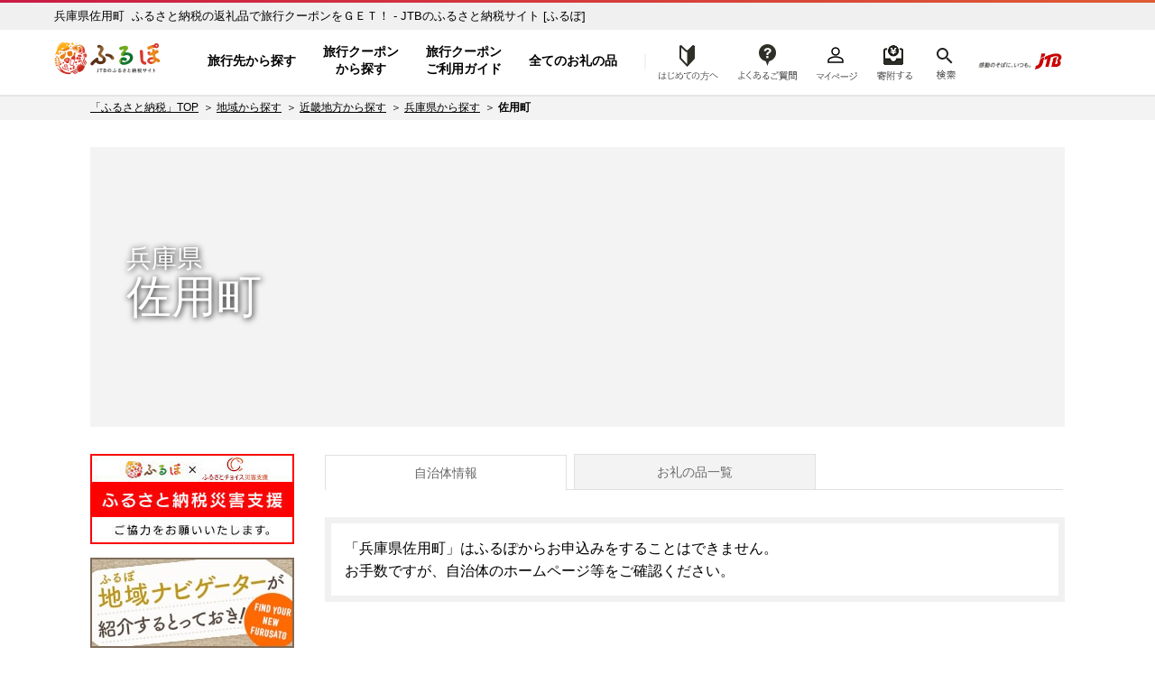

--- FILE ---
content_type: text/html; charset=UTF-8
request_url: https://furu-po.com/lg_list/kinki/hyogo/285013
body_size: 14224
content:

<!DOCTYPE html>
<html lang="ja">
<head>
	<meta charset="UTF-8">

	<title>兵庫県佐用町 | JTBのふるさと納税サイト [ふるぽ]</title>
<meta name="description" content="兵庫県佐用町,ふるさと納税の返礼品でJTBの「旅行クーポン」や「旅行券」、ホテル旅館の「宿泊券」をGET！選べる旅先多数、北海道から沖縄まで、ふるさと納税で旅にでかけよう。">
<meta name="keywords" content="兵庫県佐用町,ふるさと納税,ふるぽ">
	<meta http-equiv="Content-Type" content="text/html; charset=utf-8">
	<meta http-equiv="Content-Style-Type" content="text/css">
	<meta http-equiv="Content-Script-Type" content="text/javascript">
	<meta name="viewport" content="width=device-width,initial-scale=1.0,minimum-scale=1.0">

	
	<!-- CSS in head Start -->
	
	<link rel="stylesheet" href="https://furu-po.com/css/cssreset-min.css">
	<link rel="stylesheet" href="https://furu-po.com/css/reset.css">
	<link rel="stylesheet" href="https://furu-po.com/css/style.css?2411140100">
	<link rel="stylesheet" href="https://furu-po.com/css/product.css?2008261730">
	<link rel="stylesheet" href="https://furu-po.com/css/slick.css">
	<link rel="stylesheet" href="https://furu-po.com/css/slick-theme.css">
	<link rel="stylesheet" href="https://furu-po.com/css/kendo.common.min.css">
	<link rel="stylesheet" href="https://furu-po.com/css/remodal.css">
	<link rel="stylesheet" href="https://furu-po.com/css/remodal-default-theme.css">
	<link rel="stylesheet" href="https://furu-po.com/css/meanmenu.css" media="all">
	<link rel="stylesheet" href="https://furu-po.com/css/modaal.min.css" media="all">
	<link rel="stylesheet" href="https://furu-po.com/css/new2021/common/common.css"/>

	<!-- favicon -->
    <link rel="shortcut icon" href="/favicon.ico"/>
    <link rel="apple-touch-icon" sizes="180x180" href="/apple-touch-icon.png"/>
	<!-- End favicon -->
	<!-- CSS in head End -->

	<!-- Script in head Start -->
	
<!-- Google Tag Manager -->
<script>(function(w,d,s,l,i){w[l]=w[l]||[];w[l].push({'gtm.start':
new Date().getTime(),event:'gtm.js'});var f=d.getElementsByTagName(s)[0],
j=d.createElement(s),dl=l!='dataLayer'?'&l='+l:'';j.async=true;j.src=
'https://www.googletagmanager.com/gtm.js?id='+i+dl;f.parentNode.insertBefore(j,f);
})(window,document,'script','dataLayer','GTM-PT96LD6');</script>
<!-- End Google Tag Manager -->

<script src="https://cdn-blocks.karte.io/f13eefcb8c2cca98d6a04d16f1d129a6/builder.js"></script>
	<!-- Script in head End -->

	<script type="text/javascript" src="https://furu-po.com/js/common.js"></script>

	<script type="application/ld+json">
	{"@context":"http://schema.org/","@type":"BreadcrumbList","itemListElement":[{"@type":"ListItem","position":1,"name":"JTBのふるさと納税サイト [ふるぽ]","item":"https://furu-po.com/"},{"@type":"ListItem","position":2,"name":"地域から探す","item":"https://furu-po.com/lg_list.php"},{"@type":"ListItem","position":3,"name":"近畿地方から探す","item":"https://furu-po.com/lg_list/kinki"},{"@type":"ListItem","position":4,"name":"兵庫県から探す","item":"https://furu-po.com/lg_list/kinki/hyogo"},{"@type":"ListItem","position":5,"name":"佐用町"}]}
	</script>

	<style type="text/css">
	<!--

	/* tag */
	.bootstrap-tagsinput .tag {
	  margin-right: 2px;
	  color: white;
	  background-color: LimeGreen;
	}
	.label-info {
	    background-color: #5bc0de;
	}
	.label {
	    display: inline;
	    padding: .2em .6em .3em;
	    font-size: 75%;
	    font-weight: 700;
	    line-height: 1;
	    color: #fff;
	    text-align: center;
	    white-space: nowrap;
	    vertical-align: baseline;
	    border-radius: .25em;
	}

	.bootstrap-tagsinput {
	    background-color: #fff;
	    border: 0px solid #ccc;
	    box-shadow: inset 0px 0px 0px rgba(0,0,0,0.075);
	    display: inline-block;
	    padding: 4px 6px;
	    color: #555;
	    vertical-align: middle;
	    border-radius: 4px;
	    max-width: 100%;
	    line-height: 22px;
	    cursor: text;
	}

		-->
	</style>
</head>

<body>
<div id="wrapper">

	<!--  HEADER Start  -->
	<!-- Google Tag Manager (noscript) -->
<noscript><iframe src="https://www.googletagmanager.com/ns.html?id=GTM-PT96LD6"
				  height="0" width="0" style="display:none;visibility:hidden"></iframe></noscript>
<!-- End Google Tag Manager (noscript) -->

	<header class="header-global">
		<div class="inner-wrap">

			<!--  PC Header Start  -->
			<div class="head-pc">
				<p id="h1-Title">
					<a href="https://furu-po.com/">ふるぽ　JTBのふるさと納税サイト</a>
				</p>
									<p class="head_read">兵庫県佐用町&nbsp;&nbsp;ふるさと納税の返礼品で旅行クーポンをＧＥＴ！ - JTBのふるさと納税サイト&nbsp;[ふるぽ]</p>
								<nav class="head-nav" style="display: none;">
					<ul class="head-nav-txt">
						<li class="nav01">
							<a href="https://furu-po.com/area">旅行先から探す</a>
						</li>
						<li class="nav02">
							<a href="https://furu-po.com/coupon">旅行クーポン<br>から探す</a>
						</li>
						<li class="nav04">
							<a href="https://furu-po.com/travel">旅行クーポン<br>ご利用ガイド</a>
						</li>
						<li class="nav03 btn-toggle"><a href="#">全てのお礼の品</a></li>
						<div class="toggle_box collapsible">
							<div class="item-list">
								<div class="mark"></div>
								<div class="hide_menu btn-close">閉じる</div>

								<div class="toggle-ttl border-bottom"><a href="https://furu-po.com/ranking.php">ランキング</a></div>
								<div class="toggle-ttl"><a href="https://furu-po.com/lg_list.php">地域から探す</a></div>
								<ul class="toggle-nav-lg">
									<li><a href="https://furu-po.com/lg_list/hokkaido">北海道</a></li>
									<li><a href="https://furu-po.com/lg_list/tohoku">東北</a></li>
									<li><a href="https://furu-po.com/lg_list/kanto">関東</a></li>
									<li><a href="https://furu-po.com/lg_list/chubu">中部</a></li>
									<li><a href="https://furu-po.com/lg_list/kinki">近畿</a></li>
									<li><a href="https://furu-po.com/lg_list/chugoku">中国</a></li>
									<li><a href="https://furu-po.com/lg_list/shikoku">四国</a></li>
									<li><a href="https://furu-po.com/lg_list/kyushu">九州</a></li>
									<li><a href="https://furu-po.com/lg_list/okinawa">沖縄</a></li>
								</ul>
								<div class="toggle-ttl"><p>カテゴリーから探す</p></div>

								<!--  お礼の品からさがす Start  -->
								<ul><li><a href="https://furu-po.com/goods_list/280"><img src="https://furu-po.com/s3img/category/280.jpg" alt="旅行" /><h3>旅行(2562)</h3></a></li>
<li><a href="https://furu-po.com/goods_list/7"><img src="https://furu-po.com/s3img/category/7.jpg" alt="果物類" /><h3>果物類(10903)</h3></a></li>
<li><a href="https://furu-po.com/goods_list/3"><img src="https://furu-po.com/s3img/category/3.jpg" alt="魚貝類" /><h3>魚貝類(6296)</h3></a></li>
<li><a href="https://furu-po.com/goods_list/2"><img src="https://furu-po.com/s3img/category/2.jpg" alt="肉" /><h3>肉(9918)</h3></a></li>
<li><a href="https://furu-po.com/goods_list/1"><img src="https://furu-po.com/s3img/category/1.jpg" alt="米・パン" /><h3>米・パン(5082)</h3></a></li>
<li><a href="https://furu-po.com/goods_list/5"><img src="https://furu-po.com/s3img/category/5.jpg" alt="エビ・カニ等" /><h3>エビ・カニ等(837)</h3></a></li>
<li><a href="https://furu-po.com/goods_list/6"><img src="https://furu-po.com/s3img/category/6.jpg" alt="野菜類" /><h3>野菜類(1605)</h3></a></li>
<li><a href="https://furu-po.com/goods_list/8"><img src="https://furu-po.com/s3img/category/8.jpg" alt="お酒" /><h3>お酒(5371)</h3></a></li>
<li><a href="https://furu-po.com/goods_list/10"><img src="https://furu-po.com/s3img/category/10.jpg" alt="イベントやチケット等" /><h3>イベントやチケット等(4870)</h3></a></li>
<li><a href="https://furu-po.com/goods_list/20"><img src="https://furu-po.com/s3img/category/20.jpg" alt="加工品等" /><h3>加工品等(10753)</h3></a></li>
<li><a href="https://furu-po.com/goods_list/31"><img src="https://furu-po.com/s3img/category/31.jpg" alt="飲料類" /><h3>飲料類(4485)</h3></a></li>
<li><a href="https://furu-po.com/goods_list/32"><img src="https://furu-po.com/s3img/category/32.jpg" alt="菓子" /><h3>菓子(5828)</h3></a></li>
<li><a href="https://furu-po.com/goods_list/33"><img src="https://furu-po.com/s3img/category/33.jpg" alt="麺類" /><h3>麺類(1673)</h3></a></li>
<li><a href="https://furu-po.com/goods_list/34"><img src="https://furu-po.com/s3img/category/34.jpg" alt="家具・装飾品" /><h3>家具・装飾品(13845)</h3></a></li>
<li><a href="https://furu-po.com/goods_list/35"><img src="https://furu-po.com/s3img/category/35.jpg" alt="美容" /><h3>美容(2275)</h3></a></li>
<li><a href="https://furu-po.com/goods_list/125"><img src="https://furu-po.com/s3img/category/125.jpg" alt="調味料・油" /><h3>調味料・油(2106)</h3></a></li>
<li><a href="https://furu-po.com/goods_list/136"><img src="https://furu-po.com/s3img/category/136.jpg" alt="雑貨・日用品" /><h3>雑貨・日用品(29351)</h3></a></li>
<li><a href="https://furu-po.com/goods_list/144"><img src="https://furu-po.com/s3img/category/144.jpg" alt="ファッション" /><h3>ファッション(13489)</h3></a></li>
<li><a href="https://furu-po.com/goods_list/152"><img src="https://furu-po.com/s3img/category/152.jpg" alt="感謝状等" /><h3>感謝状等(38)</h3></a></li>
<li><a href="https://furu-po.com/goods_list/166"><img src="https://furu-po.com/s3img/category/166.jpg" alt="地域のお礼の品" /><h3>地域のお礼の品(1555)</h3></a></li>
<li><a href="https://furu-po.com/goods_list/176"><img src="https://furu-po.com/s3img/category/176.jpg" alt="卵（鶏、烏骨鶏等）" /><h3>卵（鶏、烏骨鶏等）(207)</h3></a></li>
<li><a href="https://furu-po.com/goods_list/281"><img src="https://furu-po.com/s3img/category/281.jpg" alt="鍋セット" /><h3>鍋セット(849)</h3></a></li>
<li><a href="https://furu-po.com/goods_list/1150"><img src="https://furu-po.com/s3img/category/1150.jpg" alt="コロナ被害事業者支援" /><h3>コロナ被害事業者支援(37)</h3></a></li>
<li><a href="https://furu-po.com/goods_list/1223"><img src="https://furu-po.com/s3img/category/1223.jpg" alt="スポーツ・アウトドア" /><h3>スポーツ・アウトドア(4123)</h3></a></li>
<li><a href="https://furu-po.com/goods_list/135"><img src="https://furu-po.com/s3img/category/135.jpg" alt="民芸品・工芸品" /><h3>民芸品・工芸品(13382)</h3></a></li>
<li><a href="https://furu-po.com/goods_list/1200"><img src="https://furu-po.com/s3img/category/1200.jpg" alt="電化製品" /><h3>電化製品(2622)</h3></a></li>
<li><a href="https://furu-po.com/goods_list.php?events=search&キーワード=ギフト：ギフト対象商品&検索=検索"><img src="https://furu-po.com/s3img/category/gift_01.png" alt="ギフト商品" /><h3>ギフト対象商品(3541)</h3></a></li>
</ul>
								<!--  お礼の品からさがす Start  -->

							</div>
						</div>
						<li class="nav08 btn-toggle"><a href="https://furu-po.com/first01.php">はじめての方へ</a></li>
						<div class="toggle_box3 collapsible">
							<div class="item-list">
								<div class="mark"></div>
								<div class="hide_menu3 btn-close">閉じる</div>

								<!--  はじめての方へ Start  -->
								
	<ul>
		<li class="fnav01"><a href="https://furu-po.com/first01.php">ふるさと納税とは？</a></li>
		<li class="fnav02"><a href="https://furu-po.com/first02.php">便利なポイント制？</a></li>
		<li class="fnav03"><a href="https://furu-po.com/first03.php">ふるぽとは？</a></li>
		<li class="fnav04"><a href="https://furu-po.com/first04.php">ふるさと納税の流れ</a></li>
		<li class="fnav05"><a href="https://furu-po.com/first05.php">控除上限を計算する</a></li>
	</ul>

								<!--  はじめての方へ Start  -->

							</div>
						</div>
					</ul>
				</nav>

				<nav class="help">
					<ul>
						<li class="nav09"><a href="https://faq.furu-po.com/?site_domain=donor">よくあるご質問</a></li>
						<li class="nav05"><a href="https://furu-po.com/mypage/">マイページ</a></li>
						<li class="nav06 nav-cart"><a href="https://furu-po.com/cart.php">寄附するリスト</a></li>
						<li class="nav07 btn-toggle"><a href="https://furu-po.com/save_search_keyword.php">検索</a></li>
						<div class="toggle_box2 collapsible">
							<div class="mark"></div>
							<div class="hide_menu2 btn-close">×</div>
							<form action="https://furu-po.com/save_search_keyword.php" name="form_events_header" method="GET">
								<strong>探したいお礼の品は何ですか？</strong>
								<input name="events" type="hidden" value="search">
								<input type="text" name="キーワード" placeholder="キーワード入力"/>
								<input type="submit" name="検索" value="検索" class="btn" />
							</form>
						</div>
					</ul>
					<a href="https://www.jtb.co.jp/" target="_blank" rel="noopener noreferrer"><img src="https://furu-po.com/img/jtb_logo_190927.png" alt="感動のそばに、いつも。JTB" /></a>
				</nav>
			</div><!--  PC Header End  -->

			<!--  SP Header Start  -->
			<div class="head-sp">
				<p id="h1-Title">
					<a href="https://furu-po.com/">ふるぽ　JTBのふるさと納税サイト</a>
				</p>
									<p class="head_read">兵庫県佐用町&nbsp;&nbsp;ふるさと納税の返礼品で旅行クーポンをＧＥＴ！ - JTBのふるさと納税サイト&nbsp;[ふるぽ]</p>
								<nav class="help">
					<ul>
						<li class="nav08"><a href="https://furu-po.com/first01.php">はじめての方へ</a></li>
						<li class="nav09"><a href="https://faq.furu-po.com/?site_domain=donor">よくあるご質問</a></li>
						<li class="nav05"><a href="https://furu-po.com/mypage/">マイページ</a></li>
						<li class="nav06 nav-cart"><a href="https://furu-po.com/cart.php">寄附する</a></li>
					</ul>
				</nav>
				<div class="jtb-logo"><a href="https://www.jtb.co.jp/" target="_blank" rel="noopener noreferrer"><img src="https://furu-po.com/img/jtb_logo_sp.png" alt="感動のそばに、いつも。JTB" /></a></div>
				<div class="sp-head-nav">
					<div class="head-search">
						<form action="https://furu-po.com/save_search_keyword.php" name="form_events_header" method="GET">
							<input name="events" type="hidden" value="search">
							<input type="text" name="キーワード" placeholder="キーワード入力"/>
							<input type="image" src="https://furu-po.com/img/new2021/common/icon_search.png" alt="検索" class="btn">
						</form>
					</div>

					<nav class="head-nav-sp">
					<ul>
						<li class="nav01">
							<a href="https://furu-po.com/area">旅行先から探す</a>
						</li>
						<li class="nav02">
							<a href="https://furu-po.com/coupon">旅行クーポン<br>から探す</a>
						</li>
						<li class="nav04">
							<a href="https://furu-po.com/travel">旅行クーポン<br>ご利用ガイド</a>
						</li>
						<li class="nav03 btn-toggle"><a href="#">全ての<br>お礼の品</a></li>

						<div class="toggle_box collapsible">
							<div class="item-list">
								<div class="hide_menu btn-close"></div>

								<p class="nav-ttl">全てのお礼の品</p>
								<div class="toggle-ttl"><a href="https://furu-po.com/ranking.php">ランキング</a></div>
								<div class="toggle-ttl accordion-trigger border-top"><p>地域から探す</p></div>
									<ul class="accordion-cont">
									<li><a href="https://furu-po.com/lg_list.php">地域から探すTOP</a></li>
										<li><a href="https://furu-po.com/lg_list/hokkaido">北海道</a></li>
										<li><a href="https://furu-po.com/lg_list/tohoku">東北</a></li>
										<li><a href="https://furu-po.com/lg_list/kanto">関東</a></li>
										<li><a href="https://furu-po.com/lg_list/chubu">中部</a></li>
										<li><a href="https://furu-po.com/lg_list/kinki">近畿</a></li>
										<li><a href="https://furu-po.com/lg_list/chugoku">中国</a></li>
										<li><a href="https://furu-po.com/lg_list/shikoku">四国</a></li>
										<li><a href="https://furu-po.com/lg_list/kyushu">九州</a></li>
										<li><a href="https://furu-po.com/lg_list/okinawa">沖縄</a></li>
									</ul>
									<div class="toggle-ttl border-top accordion-trigger"><p>カテゴリーから探す</p></div>

									<!--  お礼の品からさがす Start  -->
									<ul class="accordion-cont"><li><a href="https://furu-po.com/goods_list/280">旅行(2562)</a></li>
<li><a href="https://furu-po.com/goods_list/7">果物類(10903)</a></li>
<li><a href="https://furu-po.com/goods_list/3">魚貝類(6296)</a></li>
<li><a href="https://furu-po.com/goods_list/2">肉(9918)</a></li>
<li><a href="https://furu-po.com/goods_list/1">米・パン(5082)</a></li>
<li><a href="https://furu-po.com/goods_list/5">エビ・カニ等(837)</a></li>
<li><a href="https://furu-po.com/goods_list/6">野菜類(1605)</a></li>
<li><a href="https://furu-po.com/goods_list/8">お酒(5371)</a></li>
<li><a href="https://furu-po.com/goods_list/10">イベントやチケット等(4870)</a></li>
<li><a href="https://furu-po.com/goods_list/20">加工品等(10753)</a></li>
<li><a href="https://furu-po.com/goods_list/31">飲料類(4485)</a></li>
<li><a href="https://furu-po.com/goods_list/32">菓子(5828)</a></li>
<li><a href="https://furu-po.com/goods_list/33">麺類(1673)</a></li>
<li><a href="https://furu-po.com/goods_list/34">家具・装飾品(13845)</a></li>
<li><a href="https://furu-po.com/goods_list/35">美容(2275)</a></li>
<li><a href="https://furu-po.com/goods_list/125">調味料・油(2106)</a></li>
<li><a href="https://furu-po.com/goods_list/136">雑貨・日用品(29351)</a></li>
<li><a href="https://furu-po.com/goods_list/144">ファッション(13489)</a></li>
<li><a href="https://furu-po.com/goods_list/152">感謝状等(38)</a></li>
<li><a href="https://furu-po.com/goods_list/166">地域のお礼の品(1555)</a></li>
<li><a href="https://furu-po.com/goods_list/176">卵（鶏、烏骨鶏等）(207)</a></li>
<li><a href="https://furu-po.com/goods_list/281">鍋セット(849)</a></li>
<li><a href="https://furu-po.com/goods_list/1150">コロナ被害事業者支援(37)</a></li>
<li><a href="https://furu-po.com/goods_list/1223">スポーツ・アウトドア(4123)</a></li>
<li><a href="https://furu-po.com/goods_list/135">民芸品・工芸品(13382)</a></li>
<li><a href="https://furu-po.com/goods_list/1200">電化製品(2622)</a></li>
<li><a href="https://furu-po.com/goods_list.php?events=search&キーワード=ギフト：ギフト対象商品&検索=検索">ギフト対象商品(3541)</a></li>
</ul>
									<!--  お礼の品からさがす Start  -->
							</div>
						</div>
					</ul>
				</nav>
				</div>
			</div><!--  SP Header End  -->

		</div>
	</header>


	
	<!--  HEADER End  -->

<form name="form_events" action="/lg_detail.php" method="get" >
<input name="events" type="hidden" value="">
<input name="id" type="hidden">
<input name="p" type="hidden">

	<!--  item detail Start  -->
	<section class="column">

		<div class="topic-path">
			<ul class="breadcrumb">
				<li><a href="https://furu-po.com/">「ふるさと納税」TOP</a></li>
				<li><a href="https://furu-po.com/lg_list.php">地域から探す</a></li>
				<li><a href="https://furu-po.com/lg_list/kinki">近畿地方から探す</a></li>
				<li><a href="https://furu-po.com/lg_list/kinki/hyogo">兵庫県から探す</a></li>
				<li class="current"><strong>佐用町</strong></li>
			</ul>
		</div>

	</section><!--  item detail End  -->

	<!-- MainContent Start 2Column -->
	<section class="column">
		<div class="two-column lg-page">

			<div class="lg-head-title">
				<h1><span>兵庫県</span>佐用町</h1>
							</div>
			<!--  Alart Start  -->
						<!--  Alart End  -->

						<!-- MainContent Start -->
			<div class="maincontent">

			
				<div id="tabwrap">
					<!-- TABS -->
					<ul id="tabs">
						<li class="current"><div class="tab_title">自治体情報</div></li>
													<li><a href="https://furu-po.com/lg_goods_list.php?id=285013#intro">お礼の品一覧</a></li>
																				<li></li>
											</ul>

					<!-- TAB CONTENT -->
					<div id="content">

						<!-- 自治体情報 -->
						<div id="item" class="current">

													<div class="lg-column">
								<div class="lgpr">
									「兵庫県佐用町」はふるぽからお申込みをすることはできません。<br>
									お手数ですが、自治体のホームページ等をご確認ください。
								</div>
							</div>
						
						</div><!-- 自治体情報 -->

					</div><!-- content -->
				</div><!-- tabwrap -->

			</div><!-- MainContent End -->

			<!-- SideNavi Start -->
			
			<div class="sidenavi SideNaviNone">

				<!-- サイドバナー Start -->
				<div class="side_nav_bnr">
	<ul>
		<li><a href="https://furu-po.com/spage/disaster_support" target="_blank"><img src="/s3img/banner_small/side_gcf_bnr.jpg" alt="ふるさと納税を活用して、災害支援をすることができます" /></a></li>
		<li><a href="/navi_goods_list.php" target="_blank"><img src="/s3img/banner_small/totteoki_small_bnr.jpg" alt="ふるぽ地域ナビゲーターが紹介するとっておき！" /></a></li>
		<li><a href="https://furu-po.com/spage/project_local" target="_blank"><img src="/s3img/banner_small/banner_0804_2_s.jpg" alt="ローカル魅力発掘発信プロジェクト『その土地を、 ふるさとと 想う人を作る』" /></a></li>
		<li><a href="https://furu-po.com/tabi/" target="_blank"><img src="/s3img/banner_small/201113_furusato_lovers_bnr.jpg" alt="ふるさとLOVERS" /></a></li>
		<li><a href="https://furu-po.com/travel" target="_blank"><img src="/s3img/banner_small/side_travelcoupon_bnr02.jpg" alt="3分でわかる！国内旅行に使える！JTBふるさと納税旅行クーポン" /></a></li>
		<li><a href="https://furu-con.jp/" target="_blank"><img src="/s3img/banner_small/226_100_A.jpg" alt="企業版ふるさと納税サイトはこちら" /></a></li>
		<li><a href="https://furu-po.com/spage/pt_transfer" target="_blank"><img src="/s3img/banner_small/side_transfer_bnr.jpg" alt="ふるぽマイページにまだポイントが残っている方へ" /></a></li>
	</ul>
</div>				<!-- サイドバナー End -->

				<div class="howto">
					<h2>ふるさと納税を知ろう</h2>
					<h3><img src="/img/side_nav_ttl01.png" alt="1. ふるさと納税とは？" /></h3>
					<p>ふるさと納税って何なのか、利用するとどんな良いことがあるのか、わかりやすくお伝えします。</p>
					<div class="more"><a href="https://furu-po.com/first01.php">ふるさと納税を知る</a></div>

					<div class="next"><img src="/img/btn_side_next.png" alt="" /></div>
					
					<h3><img src="/img/side_nav_ttl02.png" alt="2. 控除額シミュレーター" /></h3>
					<p>税制の優遇措置があり、自己負担額2,000円以上が住民税・所得税の控除の対象となります。</p>
					<div class="more"><a href="https://furu-po.com/first05.php">控除額の目安を知る</a></div>

					<div class="next"><img src="/img/btn_side_next.png" alt="" /></div>

					<h3><img src="/img/side_nav_ttl03.png" alt="3. とても便利なポイント制" /></h3>
					<p>寄附をすると特産品の代わりにポイントが付与されます。ポイントを使わずに貯めておくこともできます。</p>
					<div class="more"><a href="https://furu-po.com/first02.php">ポイント制度を知る</a></div>

					<div class="next"><img src="/img/btn_side_next.png" alt="" /></div>

					<h3><img src="/img/side_nav_ttl04.png" alt="4. よくあるご質問" /></h3>
					<p>ふるさと納税に関する制度や仕組み、控除など、ふるさと納税を利用する方の疑問点がまとまっています。</p>
					<div class="more"><a href="https://faq.furu-po.com/?site_domain=donor" target="_blank">よくあるご質問を見る</a></div>
				</div>

				<!-- お礼の品カテゴリ Start -->
				<div class="category"><h2>カテゴリーから選ぶ</h2><ul id="side-nav" class="popover">
<li class="cat_popular"><img src="https://furu-po.com/img/cat_popular_icon.png" alt="人気！" class="cat_popular_icon"><a href="https://furu-po.com/goods_list/280"><strong>旅行</strong>(2562)<img src="https://furu-po.com/s3img/category/280.jpg" alt="旅行" /></a>
<ul><li><a href="https://furu-po.com/goods_list/280/147">宿泊券(2287)</a></li>
<li><a href="https://furu-po.com/goods_list/280/295">パッケージ旅行(824)</a></li>
<li><a href="https://furu-po.com/goods_list/280/1263">GoToトラベル(5)</a></li>
</ul></li>
<li class="cat_popular"><img src="https://furu-po.com/img/cat_popular_icon.png" alt="人気！" class="cat_popular_icon"><a href="https://furu-po.com/goods_list/7"><strong>果物類</strong>(10903)<img src="https://furu-po.com/s3img/category/7.jpg" alt="果物類" /></a>
<ul><li><a href="https://furu-po.com/goods_list/7/71">メロン(152)</a></li>
<li><a href="https://furu-po.com/goods_list/7/72">もも(954)</a></li>
<li><a href="https://furu-po.com/goods_list/7/73">ぶどう(1375)</a></li>
<li><a href="https://furu-po.com/goods_list/7/75">みかん・柑橘類(5982)</a></li>
<li><a href="https://furu-po.com/goods_list/7/77">柿・栗(816)</a></li>
<li><a href="https://furu-po.com/goods_list/7/79">びわ・さくらんぼ(111)</a></li>
<li><a href="https://furu-po.com/goods_list/7/162">マンゴー(81)</a></li>
<li><a href="https://furu-po.com/goods_list/7/175">いちご(688)</a></li>
<li><a href="https://furu-po.com/goods_list/7/1284">いちじく(24)</a></li>
<li><a href="https://furu-po.com/goods_list/7/501">スイカ(156)</a></li>
<li><a href="https://furu-po.com/goods_list/7/506">りんご(81)</a></li>
<li><a href="https://furu-po.com/goods_list/7/507">梨(463)</a></li>
<li><a href="https://furu-po.com/goods_list/7/519">果物の詰合せ(370)</a></li>
<li><a href="https://furu-po.com/goods_list/7/518">その他果物(775)</a></li>
</ul></li>
<li class="cat_popular"><img src="https://furu-po.com/img/cat_popular_icon.png" alt="人気！" class="cat_popular_icon"><a href="https://furu-po.com/goods_list/3"><strong>魚貝類</strong>(6296)<img src="https://furu-po.com/s3img/category/3.jpg" alt="魚貝類" /></a>
<ul><li><a href="https://furu-po.com/goods_list/3/53">鯛・金目鯛・のどぐろ(291)</a></li>
<li><a href="https://furu-po.com/goods_list/3/54">鮭・サーモン(359)</a></li>
<li><a href="https://furu-po.com/goods_list/3/56">フグ(123)</a></li>
<li><a href="https://furu-po.com/goods_list/3/58">穴子・鱧(78)</a></li>
<li><a href="https://furu-po.com/goods_list/3/59">干物(310)</a></li>
<li><a href="https://furu-po.com/goods_list/3/60">牡蠣(217)</a></li>
<li><a href="https://furu-po.com/goods_list/3/61">サザエ(9)</a></li>
<li><a href="https://furu-po.com/goods_list/3/62">アワビ・ホタテ・他(122)</a></li>
<li><a href="https://furu-po.com/goods_list/3/63">漬魚（味噌・粕等）(225)</a></li>
<li><a href="https://furu-po.com/goods_list/3/64">川魚(53)</a></li>
<li><a href="https://furu-po.com/goods_list/3/65">寿司(92)</a></li>
<li><a href="https://furu-po.com/goods_list/3/66">かまぼこ・練り製品(232)</a></li>
<li><a href="https://furu-po.com/goods_list/3/67">しらす・ちりめん(317)</a></li>
<li><a href="https://furu-po.com/goods_list/3/68">数の子・キャビア(27)</a></li>
<li><a href="https://furu-po.com/goods_list/3/69">のり・海藻(634)</a></li>
<li><a href="https://furu-po.com/goods_list/3/172">さんま・ししゃも(18)</a></li>
<li><a href="https://furu-po.com/goods_list/3/186">旬の鮮魚等(302)</a></li>
<li><a href="https://furu-po.com/goods_list/3/282">たらこ・明太子(1166)</a></li>
<li><a href="https://furu-po.com/goods_list/3/306">しじみ・あさり・蛤(52)</a></li>
<li><a href="https://furu-po.com/goods_list/3/541">カツオ(93)</a></li>
<li><a href="https://furu-po.com/goods_list/3/542">マグロ(356)</a></li>
<li><a href="https://furu-po.com/goods_list/3/543">イカ(133)</a></li>
<li><a href="https://furu-po.com/goods_list/3/544">タコ(101)</a></li>
<li><a href="https://furu-po.com/goods_list/3/545">ウニ(56)</a></li>
<li><a href="https://furu-po.com/goods_list/3/546">うなぎ(700)</a></li>
<li><a href="https://furu-po.com/goods_list/3/562">いくら(138)</a></li>
<li><a href="https://furu-po.com/goods_list/3/70">その他魚貝・加工品(1320)</a></li>
</ul></li>
<li class="cat_popular"><img src="https://furu-po.com/img/cat_popular_icon.png" alt="人気！" class="cat_popular_icon"><a href="https://furu-po.com/goods_list/2"><strong>肉</strong>(9918)<img src="https://furu-po.com/s3img/category/2.jpg" alt="肉" /></a>
<ul><li><a href="https://furu-po.com/goods_list/2/43">牛肉(6599)</a></li>
<li><a href="https://furu-po.com/goods_list/2/44">豚肉(1093)</a></li>
<li><a href="https://furu-po.com/goods_list/2/45">鶏肉(751)</a></li>
<li><a href="https://furu-po.com/goods_list/2/47">ハム・ソーセージ・ハンバーグ(931)</a></li>
<li><a href="https://furu-po.com/goods_list/2/467">羊肉(125)</a></li>
<li><a href="https://furu-po.com/goods_list/2/468">鴨肉(29)</a></li>
<li><a href="https://furu-po.com/goods_list/2/472">馬肉(1)</a></li>
<li><a href="https://furu-po.com/goods_list/2/473">猪肉(25)</a></li>
<li><a href="https://furu-po.com/goods_list/2/474">鹿肉(78)</a></li>
<li><a href="https://furu-po.com/goods_list/2/48">その他肉・加工品(1273)</a></li>
</ul></li>
<li class="cat_popular"><img src="https://furu-po.com/img/cat_popular_icon.png" alt="人気！" class="cat_popular_icon"><a href="https://furu-po.com/goods_list/1"><strong>米・パン</strong>(5082)<img src="https://furu-po.com/s3img/category/1.jpg" alt="米・パン" /></a>
<ul><li><a href="https://furu-po.com/goods_list/1/36">米(3861)</a></li>
<li><a href="https://furu-po.com/goods_list/1/37">無洗米(679)</a></li>
<li><a href="https://furu-po.com/goods_list/1/38">玄米(500)</a></li>
<li><a href="https://furu-po.com/goods_list/1/39">もち米・餅(104)</a></li>
<li><a href="https://furu-po.com/goods_list/1/40">雑穀(110)</a></li>
<li><a href="https://furu-po.com/goods_list/1/41">パン(566)</a></li>
<li><a href="https://furu-po.com/goods_list/1/42">総菜パン・バーガー等(81)</a></li>
</ul></li>
<li><a href="https://furu-po.com/goods_list/5">エビ・カニ等(837)</a>
<ul><li><a href="https://furu-po.com/goods_list/5/50">カニ(558)</a></li>
<li><a href="https://furu-po.com/goods_list/5/51">エビ(206)</a></li>
<li><a href="https://furu-po.com/goods_list/5/52">エビ・カニ加工品(108)</a></li>
</ul></li>
<li><a href="https://furu-po.com/goods_list/6">野菜類(1605)</a>
<ul><li><a href="https://furu-po.com/goods_list/6/86">セット・詰合せ(217)</a></li>
<li><a href="https://furu-po.com/goods_list/6/87">じゃがいも・サツマイモ(178)</a></li>
<li><a href="https://furu-po.com/goods_list/6/88">アスパラガス・茄子(131)</a></li>
<li><a href="https://furu-po.com/goods_list/6/89">トマト(177)</a></li>
<li><a href="https://furu-po.com/goods_list/6/90">ねぎ・玉ねぎ(81)</a></li>
<li><a href="https://furu-po.com/goods_list/6/92">人参・大根・他根菜(66)</a></li>
<li><a href="https://furu-po.com/goods_list/6/94">豆類(58)</a></li>
<li><a href="https://furu-po.com/goods_list/6/95">とうもろこし(101)</a></li>
<li><a href="https://furu-po.com/goods_list/6/96">薬味・ハーブ(23)</a></li>
<li><a href="https://furu-po.com/goods_list/6/97">ジュース・加工品(57)</a></li>
<li><a href="https://furu-po.com/goods_list/6/163">山菜・きのこ(223)</a></li>
<li><a href="https://furu-po.com/goods_list/6/98">その他(399)</a></li>
</ul></li>
<li><a href="https://furu-po.com/goods_list/8">お酒(5371)</a>
<ul><li><a href="https://furu-po.com/goods_list/8/99">ビール(1240)</a></li>
<li><a href="https://furu-po.com/goods_list/8/100">日本酒(1947)</a></li>
<li><a href="https://furu-po.com/goods_list/8/101">焼酎(788)</a></li>
<li><a href="https://furu-po.com/goods_list/8/102">ワイン(340)</a></li>
<li><a href="https://furu-po.com/goods_list/8/103">洋酒・リキュール類(910)</a></li>
<li><a href="https://furu-po.com/goods_list/8/283">泡盛(64)</a></li>
<li><a href="https://furu-po.com/goods_list/8/1286">ウイスキー(40)</a></li>
<li><a href="https://furu-po.com/goods_list/8/104">その他(350)</a></li>
</ul></li>
<li><a href="https://furu-po.com/goods_list/10">イベントやチケット等(4870)</a>
<ul><li><a href="https://furu-po.com/goods_list/10/148">お食事券(1547)</a></li>
<li><a href="https://furu-po.com/goods_list/10/149">入場券・優待券(548)</a></li>
<li><a href="https://furu-po.com/goods_list/10/150">温泉・サウナ・スパ利用券(99)</a></li>
<li><a href="https://furu-po.com/goods_list/10/151">体験チケット(1318)</a></li>
<li><a href="https://furu-po.com/goods_list/10/155">地元のお買物券(151)</a></li>
<li><a href="https://furu-po.com/goods_list/10/156">花火大会チケット(16)</a></li>
<li><a href="https://furu-po.com/goods_list/10/157">スキーチケット(37)</a></li>
<li><a href="https://furu-po.com/goods_list/10/158">ゴルフ場利用権(161)</a></li>
<li><a href="https://furu-po.com/goods_list/10/159">ポイント(43)</a></li>
<li><a href="https://furu-po.com/goods_list/10/1289">スポーツ観戦(24)</a></li>
<li><a href="https://furu-po.com/goods_list/10/1290">シーズンパス・回数券(15)</a></li>
<li><a href="https://furu-po.com/goods_list/10/1291">フェス・コンサート(15)</a></li>
<li><a href="https://furu-po.com/goods_list/10/1292">演芸・ミュージカル(27)</a></li>
<li><a href="https://furu-po.com/goods_list/10/160">その他(1280)</a></li>
</ul></li>
<li><a href="https://furu-po.com/goods_list/20">加工品等(10753)</a>
<ul><li><a href="https://furu-po.com/goods_list/20/117">はちみつ・砂糖(493)</a></li>
<li><a href="https://furu-po.com/goods_list/20/118">缶詰・瓶詰(723)</a></li>
<li><a href="https://furu-po.com/goods_list/20/119">惣菜・レトルト(3271)</a></li>
<li><a href="https://furu-po.com/goods_list/20/120">燻製(200)</a></li>
<li><a href="https://furu-po.com/goods_list/20/121">梅干・漬物・キムチ(1852)</a></li>
<li><a href="https://furu-po.com/goods_list/20/122">チーズ・バター(146)</a></li>
<li><a href="https://furu-po.com/goods_list/20/123">豆腐・納豆(126)</a></li>
<li><a href="https://furu-po.com/goods_list/20/164">乾物(758)</a></li>
<li><a href="https://furu-po.com/goods_list/20/285">ジャム(305)</a></li>
<li><a href="https://furu-po.com/goods_list/20/1160">おせち(533)</a></li>
<li><a href="https://furu-po.com/goods_list/20/1287">餃子(107)</a></li>
<li><a href="https://furu-po.com/goods_list/20/1288">干し芋(30)</a></li>
<li><a href="https://furu-po.com/goods_list/20/124">その他(2899)</a></li>
</ul></li>
<li><a href="https://furu-po.com/goods_list/31">飲料類(4485)</a>
<ul><li><a href="https://furu-po.com/goods_list/31/112">水・ミネラルウォーター(267)</a></li>
<li><a href="https://furu-po.com/goods_list/31/113">果汁飲料(978)</a></li>
<li><a href="https://furu-po.com/goods_list/31/114">お茶類(799)</a></li>
<li><a href="https://furu-po.com/goods_list/31/115">コーヒー(1669)</a></li>
<li><a href="https://furu-po.com/goods_list/31/116">紅茶(143)</a></li>
<li><a href="https://furu-po.com/goods_list/31/181">炭酸飲料(291)</a></li>
<li><a href="https://furu-po.com/goods_list/31/284">牛乳・乳飲料(220)</a></li>
</ul></li>
<li><a href="https://furu-po.com/goods_list/32">菓子(5828)</a>
<ul><li><a href="https://furu-po.com/goods_list/32/105">ケーキ・カステラ(1034)</a></li>
<li><a href="https://furu-po.com/goods_list/32/106">焼菓子・チョコレート(1781)</a></li>
<li><a href="https://furu-po.com/goods_list/32/107">煎餅・おかき(229)</a></li>
<li><a href="https://furu-po.com/goods_list/32/108">饅頭・羊羹・大福(360)</a></li>
<li><a href="https://furu-po.com/goods_list/32/109">スナック・駄菓子(111)</a></li>
<li><a href="https://furu-po.com/goods_list/32/110">ゼリー・プリン(452)</a></li>
<li><a href="https://furu-po.com/goods_list/32/170">和菓子(1008)</a></li>
<li><a href="https://furu-po.com/goods_list/32/173">アイス・ヨーグルト(768)</a></li>
<li><a href="https://furu-po.com/goods_list/32/180">飴（あめ）(91)</a></li>
<li><a href="https://furu-po.com/goods_list/32/111">その他菓子・詰合せ(1037)</a></li>
</ul></li>
<li><a href="https://furu-po.com/goods_list/33">麺類(1673)</a>
<ul><li><a href="https://furu-po.com/goods_list/33/80">うどん(324)</a></li>
<li><a href="https://furu-po.com/goods_list/33/81">そば(288)</a></li>
<li><a href="https://furu-po.com/goods_list/33/82">そうめん(228)</a></li>
<li><a href="https://furu-po.com/goods_list/33/83">ラーメン(716)</a></li>
<li><a href="https://furu-po.com/goods_list/33/84">パスタ(76)</a></li>
<li><a href="https://furu-po.com/goods_list/33/85">麺類その他(166)</a></li>
</ul></li>
<li><a href="https://furu-po.com/goods_list/34">家具・装飾品(13845)</a>
<ul><li><a href="https://furu-po.com/goods_list/34/133">ネックレス(415)</a></li>
<li><a href="https://furu-po.com/goods_list/34/134">イヤリング(186)</a></li>
<li><a href="https://furu-po.com/goods_list/34/188">福祉施設製品(140)</a></li>
<li><a href="https://furu-po.com/goods_list/34/1251">家具(13012)</a></li>
</ul></li>
<li><a href="https://furu-po.com/goods_list/35">美容(2275)</a>
<ul><li><a href="https://furu-po.com/goods_list/35/129">化粧水・乳液(436)</a></li>
<li><a href="https://furu-po.com/goods_list/35/130">アロマ・入浴剤(306)</a></li>
<li><a href="https://furu-po.com/goods_list/35/131">石鹸(151)</a></li>
<li><a href="https://furu-po.com/goods_list/35/132">その他(1513)</a></li>
</ul></li>
<li><a href="https://furu-po.com/goods_list/125">調味料・油(2106)</a>
<ul><li><a href="https://furu-po.com/goods_list/125/126">味噌(283)</a></li>
<li><a href="https://furu-po.com/goods_list/125/127">たれ・ドレッシング・酢(432)</a></li>
<li><a href="https://furu-po.com/goods_list/125/128">食用油(514)</a></li>
<li><a href="https://furu-po.com/goods_list/125/165">塩・だし(460)</a></li>
<li><a href="https://furu-po.com/goods_list/125/286">醤油(350)</a></li>
</ul></li>
<li><a href="https://furu-po.com/goods_list/136">雑貨・日用品(29351)</a>
<ul><li><a href="https://furu-po.com/goods_list/136/137">食器・グラス(5852)</a></li>
<li><a href="https://furu-po.com/goods_list/136/138">タオル・寝具(3867)</a></li>
<li><a href="https://furu-po.com/goods_list/136/139">文房具・玩具(2097)</a></li>
<li><a href="https://furu-po.com/goods_list/136/140">キャラクター・ぬいぐるみ(442)</a></li>
<li><a href="https://furu-po.com/goods_list/136/141">健康食品(204)</a></li>
<li><a href="https://furu-po.com/goods_list/136/142">切手・写真・はがき(126)</a></li>
<li><a href="https://furu-po.com/goods_list/136/143">本・DVD(203)</a></li>
<li><a href="https://furu-po.com/goods_list/136/145">花・苗木(866)</a></li>
<li><a href="https://furu-po.com/goods_list/136/169">インテリア・絵画(5641)</a></li>
<li><a href="https://furu-po.com/goods_list/136/187">福祉・バリアフリー用品(286)</a></li>
<li><a href="https://furu-po.com/goods_list/136/287">包丁(117)</a></li>
<li><a href="https://furu-po.com/goods_list/136/307">防災グッズ(483)</a></li>
<li><a href="https://furu-po.com/goods_list/136/400">ご当地キャラクター(108)</a></li>
<li><a href="https://furu-po.com/goods_list/136/1209">電気・電力(29)</a></li>
<li><a href="https://furu-po.com/goods_list/136/1211">楽器(140)</a></li>
<li><a href="https://furu-po.com/goods_list/136/1216">時計(142)</a></li>
<li><a href="https://furu-po.com/goods_list/136/1285">手芸(312)</a></li>
<li><a href="https://furu-po.com/goods_list/136/146">その他(10998)</a></li>
</ul></li>
<li><a href="https://furu-po.com/goods_list/144">ファッション(13489)</a>
<ul><li><a href="https://furu-po.com/goods_list/144/288">服(4110)</a></li>
<li><a href="https://furu-po.com/goods_list/144/289">小物(2935)</a></li>
<li><a href="https://furu-po.com/goods_list/144/290">カバン(1759)</a></li>
<li><a href="https://furu-po.com/goods_list/144/291">アクセサリー(1846)</a></li>
<li><a href="https://furu-po.com/goods_list/144/292">靴・スリッパ・下駄(1521)</a></li>
<li><a href="https://furu-po.com/goods_list/144/293">財布(929)</a></li>
<li><a href="https://furu-po.com/goods_list/144/294">その他(1684)</a></li>
</ul></li>
<li><a href="https://furu-po.com/goods_list/152">感謝状等(38)</a>
<ul><li><a href="https://furu-po.com/goods_list/152/153">感謝状等(14)</a></li>
<li><a href="https://furu-po.com/goods_list/152/154">認定書・会員証(6)</a></li>
<li><a href="https://furu-po.com/goods_list/152/179">名前を刻印(8)</a></li>
<li><a href="https://furu-po.com/goods_list/152/174">その他(11)</a></li>
</ul></li>
<li><a href="https://furu-po.com/goods_list/166">地域のお礼の品(1555)</a>
<ul><li><a href="https://furu-po.com/goods_list/166/167">カタログ(46)</a></li>
<li><a href="https://furu-po.com/goods_list/166/168">自治体にお任せ(372)</a></li>
<li><a href="https://furu-po.com/goods_list/166/182">生き物(66)</a></li>
<li><a href="https://furu-po.com/goods_list/166/1293">NFTアート(6)</a></li>
</ul></li>
<li><a href="https://furu-po.com/goods_list/176">卵（鶏、烏骨鶏等）(207)</a>
<ul><li><a href="https://furu-po.com/goods_list/176/177">卵（鶏、烏骨鶏等）(149)</a></li>
<li><a href="https://furu-po.com/goods_list/176/178">卵加工品(54)</a></li>
</ul></li>
<li><a href="https://furu-po.com/goods_list/281">鍋セット(849)</a>
<ul><li><a href="https://furu-po.com/goods_list/281/296">寄せ鍋(16)</a></li>
<li><a href="https://furu-po.com/goods_list/281/297">ジビエ鍋(3)</a></li>
<li><a href="https://furu-po.com/goods_list/281/298">モツ鍋(515)</a></li>
<li><a href="https://furu-po.com/goods_list/281/299">水炊き(76)</a></li>
<li><a href="https://furu-po.com/goods_list/281/300">海鮮鍋(40)</a></li>
<li><a href="https://furu-po.com/goods_list/281/301">郷土鍋(18)</a></li>
<li><a href="https://furu-po.com/goods_list/281/302">しゃぶしゃぶ(57)</a></li>
<li><a href="https://furu-po.com/goods_list/281/303">すき焼き(39)</a></li>
<li><a href="https://furu-po.com/goods_list/281/304">おでん(14)</a></li>
<li><a href="https://furu-po.com/goods_list/281/305">その他(96)</a></li>
</ul></li>
<li><a href="https://furu-po.com/goods_list/1150">コロナ被害事業者支援(37)</a>
<ul><li><a href="https://furu-po.com/goods_list/1150/1151">給食関連(9)</a></li>
<li><a href="https://furu-po.com/goods_list/1150/1153">観光関連（後払い式）(2)</a></li>
<li><a href="https://furu-po.com/goods_list/1150/1154">外食産業関連(25)</a></li>
<li><a href="https://furu-po.com/goods_list/1150/1157">品なしコロナ対策寄付(1)</a></li>
</ul></li>
<li><a href="https://furu-po.com/goods_list/1223">スポーツ・アウトドア(4123)</a>
<ul><li><a href="https://furu-po.com/goods_list/1223/1224">自転車(694)</a></li>
<li><a href="https://furu-po.com/goods_list/1223/1229">アウトドアグッズ(1263)</a></li>
<li><a href="https://furu-po.com/goods_list/1223/1237">フィッシング(220)</a></li>
<li><a href="https://furu-po.com/goods_list/1223/1243">ゴルフグッズ(1029)</a></li>
<li><a href="https://furu-po.com/goods_list/1223/1250">その他スポーツ(931)</a></li>
</ul></li>
<li><a href="https://furu-po.com/goods_list/135">民芸品・工芸品(13382)</a>
<ul><li><a href="https://furu-po.com/goods_list/135/907">織物・繊維品(1110)</a></li>
<li><a href="https://furu-po.com/goods_list/135/908">木工品・竹工品(4195)</a></li>
<li><a href="https://furu-po.com/goods_list/135/909">仏具・神具(383)</a></li>
<li><a href="https://furu-po.com/goods_list/135/910">金工品(434)</a></li>
<li><a href="https://furu-po.com/goods_list/135/911">陶磁器・漆器・ガラス(5813)</a></li>
<li><a href="https://furu-po.com/goods_list/135/912">和装(159)</a></li>
<li><a href="https://furu-po.com/goods_list/135/913">伝統技術(1530)</a></li>
<li><a href="https://furu-po.com/goods_list/135/914">人形(111)</a></li>
</ul></li>
<li><a href="https://furu-po.com/goods_list/1200">電化製品(2622)</a>
<ul><li><a href="https://furu-po.com/goods_list/1200/1201">空調・季節家電(261)</a></li>
<li><a href="https://furu-po.com/goods_list/1200/1202">キッチン家電(547)</a></li>
<li><a href="https://furu-po.com/goods_list/1200/1203">照明関連(247)</a></li>
<li><a href="https://furu-po.com/goods_list/1200/1204">パソコン・周辺機器(451)</a></li>
<li><a href="https://furu-po.com/goods_list/1200/1205">TV・オーディオ・カメラ(395)</a></li>
<li><a href="https://furu-po.com/goods_list/1200/1206">美容・健康家電(239)</a></li>
<li><a href="https://furu-po.com/goods_list/1200/1207">カー用品(47)</a></li>
<li><a href="https://furu-po.com/goods_list/1200/1208">その他電化製品(540)</a></li>
</ul></li>
</ul></div>
				<!-- お礼の品カテゴリ End -->
				
				<!-- 寄附金額 Start -->
				<div class="category">
					<h2>寄附金額から選ぶ</h2>
					<ul id="side-nav" class="popover">
						<li><a href="https://furu-po.com/goods_list.php?events=search&lg=&category=&subcategory=&sub2category=&amount=1000000&area=&pref=&sort=&id=&p=&%E3%82%AD%E3%83%BC%E3%83%AF%E3%83%BC%E3%83%89=">1,000,000円～</a></li>
						<li><a href="https://furu-po.com/goods_list.php?events=search&lg=&category=&subcategory=&sub2category=&amount=500000&area=&pref=&sort=&id=&p=&%E3%82%AD%E3%83%BC%E3%83%AF%E3%83%BC%E3%83%89=">500,000円～</a></li>
						<li><a href="https://furu-po.com/goods_list.php?events=search&lg=&category=&subcategory=&sub2category=&amount=200000&area=&pref=&sort=&id=&p=&%E3%82%AD%E3%83%BC%E3%83%AF%E3%83%BC%E3%83%89=">200,000円～</a></li>
						<li><a href="https://furu-po.com/goods_list.php?events=search&lg=&category=&subcategory=&sub2category=&amount=100000&area=&pref=&sort=&id=&p=&%E3%82%AD%E3%83%BC%E3%83%AF%E3%83%BC%E3%83%89=">100,000円～</a></li>
						<li><a href="https://furu-po.com/goods_list.php?events=search&lg=&category=&subcategory=&sub2category=&amount=50000&area=&pref=&sort=&id=&p=&%E3%82%AD%E3%83%BC%E3%83%AF%E3%83%BC%E3%83%89=">50,000円～</a></li>
						<li><a href="https://furu-po.com/goods_list.php?events=search&lg=&category=&subcategory=&sub2category=&amount=20000-49999&area=&pref=&sort=&id=&p=&%E3%82%AD%E3%83%BC%E3%83%AF%E3%83%BC%E3%83%89=">20,000円～49,999円</a></li>
						<li><a href="https://furu-po.com/goods_list.php?events=search&lg=&category=&subcategory=&sub2category=&amount=19999&area=&pref=&sort=&id=&p=&%E3%82%AD%E3%83%BC%E3%83%AF%E3%83%BC%E3%83%89=">～19,999円</a></li>
					</ul>
				</div><!-- 寄附金額 End -->

				<div class="merit">
					<h2>ふるぽのメリット</h2>
					<p>ポイント制は寄附金額に応じて自治体独自のポイントが発行されるシステム。お礼品はそのポイントと交換する形でもらえます。</p>
					<h3>便利でお得な<strong>3</strong>つの理由</h3>
					<h4><div class="number">1</div>ポイント制だから貯められる</h4>
					<p class="txt-merit">続けてポイントを貯めることで、旅行など高額なお礼の品とも交換ができます。</p>
					<h4><div class="number">2</div>寄附をいただいてから即時発行</h4>
					<p class="txt-merit">寄附のお申込みからポイント発行までの時間が短縮されて使いやすい！</p>
					<h4><div class="number">3</div>お申込みはお好きな時に</h4>
					<p class="txt-merit">寄附をした後にお好きなタイミングで届くようにお礼の品を選ぶことができます。</p>
				</div>

			</div>
			<!-- SideNavi End -->

		</div>
	</section><!-- MainContent Start 2Column End -->

	<p id="page-top"><img src="https://furu-po.com/img/gototop.png" alt="ページ先頭へ戻る" /></p>

	<!-- FOOTER Start -->
	
	<!-- FOOTER Start -->
	<footer class="footer-global">
		<div class="footer-inner">
			<nav class="footer-nav">
				<section class="footer-category_list">
					<div class="footer-title">ふるさと納税お礼の品を「カテゴリー」から探す</div>
					<!--  お礼の品カテゴリ Start  -->
					<ul><li><a href="https://furu-po.com/goods_list/280">旅行</a></li>
<li><a href="https://furu-po.com/goods_list/7">果物類</a></li>
<li><a href="https://furu-po.com/goods_list/3">魚貝類</a></li>
<li><a href="https://furu-po.com/goods_list/2">肉</a></li>
<li><a href="https://furu-po.com/goods_list/1">米・パン</a></li>
<li><a href="https://furu-po.com/goods_list/5">エビ・カニ等</a></li>
<li><a href="https://furu-po.com/goods_list/6">野菜類</a></li>
<li><a href="https://furu-po.com/goods_list/8">お酒</a></li>
<li><a href="https://furu-po.com/goods_list/10">イベントやチケット等</a></li>
<li><a href="https://furu-po.com/goods_list/20">加工品等</a></li>
<li><a href="https://furu-po.com/goods_list/31">飲料類</a></li>
<li><a href="https://furu-po.com/goods_list/32">菓子</a></li>
<li><a href="https://furu-po.com/goods_list/33">麺類</a></li>
<li><a href="https://furu-po.com/goods_list/34">家具・装飾品</a></li>
<li><a href="https://furu-po.com/goods_list/35">美容</a></li>
<li><a href="https://furu-po.com/goods_list/125">調味料・油</a></li>
<li><a href="https://furu-po.com/goods_list/136">雑貨・日用品</a></li>
<li><a href="https://furu-po.com/goods_list/144">ファッション</a></li>
<li><a href="https://furu-po.com/goods_list/152">感謝状等</a></li>
<li><a href="https://furu-po.com/goods_list/166">地域のお礼の品</a></li>
<li><a href="https://furu-po.com/goods_list/176">卵（鶏、烏骨鶏等）</a></li>
<li><a href="https://furu-po.com/goods_list/281">鍋セット</a></li>
<li><a href="https://furu-po.com/goods_list/1150">コロナ被害事業者支援</a></li>
<li><a href="https://furu-po.com/goods_list/1223">スポーツ・アウトドア</a></li>
<li><a href="https://furu-po.com/goods_list/135">民芸品・工芸品</a></li>
<li><a href="https://furu-po.com/goods_list/1200">電化製品</a></li>
</ul>
					<!--  お礼の品カテゴリ Start  -->
				</section>
				
				<section class="footer-lg_list">
					<div class="footer-title">ふるさと納税お礼の品を「地域」から探す</div>
					<div class="footer-area">
						<div class="area01"><a href="https://furu-po.com/lg_list/hokkaido">北海道地方</a></div>
						<div class="area02">
							<ul>
								<li><a href="https://furu-po.com/lg_list/hokkaido/hokkaido">北海道</a></li>
							</ul>
						</div>
						<div class="area01"><a href="https://furu-po.com/lg_list/tohoku">東北地方</a></div>
						<div class="area02">
							<ul>
								<li><a href="https://furu-po.com/lg_list/tohoku/aomori">青森県</a></li>
								<li><a href="https://furu-po.com/lg_list/tohoku/iwate">岩手県</a></li>
								<li><a href="https://furu-po.com/lg_list/tohoku/miyagi">宮城県</a></li>
								<li><a href="https://furu-po.com/lg_list/tohoku/akita">秋田県</a></li>
								<li><a href="https://furu-po.com/lg_list/tohoku/yamagata">山形県</a></li>
								<li><a href="https://furu-po.com/lg_list/tohoku/fukushima">福島県</a></li>
							</ul>
						</div>
						<div class="area01"><a href="https://furu-po.com/lg_list/kanto">関東地方</a></div>
						<div class="area02">
							<ul>
								<li><a href="https://furu-po.com/lg_list/kanto/ibaraki">茨城県</a></li>
								<li><a href="https://furu-po.com/lg_list/kanto/tochigi">栃木県</a></li>
								<li><a href="https://furu-po.com/lg_list/kanto/gumma">群馬県</a></li>
								<li><a href="https://furu-po.com/lg_list/kanto/saitama">埼玉県</a></li>
								<li><a href="https://furu-po.com/lg_list/kanto/chiba">千葉県</a></li>
								<li><a href="https://furu-po.com/lg_list/kanto/tokyo">東京都</a></li>
								<li><a href="https://furu-po.com/lg_list/kanto/kanagawa">神奈川県</a></li>
							</ul>
						</div>
						<div class="area01"><a href="https://furu-po.com/lg_list/chubu">中部地方</a></div>
						<div class="area02">
							<ul>
								<li><a href="https://furu-po.com/lg_list/chubu/niigata">新潟県</a></li>
								<li><a href="https://furu-po.com/lg_list/chubu/toyama">富山県</a></li>
								<li><a href="https://furu-po.com/lg_list/chubu/ishikawa">石川県</a></li>
								<li><a href="https://furu-po.com/lg_list/chubu/fukui">福井県</a></li>
								<li><a href="https://furu-po.com/lg_list/chubu/yamanashi">山梨県</a></li>
								<li><a href="https://furu-po.com/lg_list/chubu/nagano">長野県</a></li>
								<li><a href="https://furu-po.com/lg_list/chubu/gifu">岐阜県</a></li>
								<li><a href="https://furu-po.com/lg_list/chubu/shizuoka">静岡県</a></li>
								<li><a href="https://furu-po.com/lg_list/chubu/aichi">愛知県</a></li>
							</ul>
						</div>
						<div class="area01"><a href="https://furu-po.com/lg_list/kinki">近畿地方</a></div>
						<div class="area02">
							<ul>
								<li><a href="https://furu-po.com/lg_list/kinki/mie">三重県</a></li>
								<li><a href="https://furu-po.com/lg_list/kinki/shiga">滋賀県</a></li>
								<li><a href="https://furu-po.com/lg_list/kinki/kyoto">京都府</a></li>
								<li><a href="https://furu-po.com/lg_list/kinki/osaka">大阪府</a></li>
								<li><a href="https://furu-po.com/lg_list/kinki/hyogo">兵庫県</a></li>
								<li><a href="https://furu-po.com/lg_list/kinki/nara">奈良県</a></li>
								<li><a href="https://furu-po.com/lg_list/kinki/wakayama">和歌山県</a></li>
							</ul>
						</div>
						<div class="area01"><a href="https://furu-po.com/lg_list/chugoku">中国地方</a></div>
						<div class="area02">
							<ul>
								<li><a href="https://furu-po.com/lg_list/chugoku/tottori">鳥取県</a></li>
								<li><a href="https://furu-po.com/lg_list/chugoku/shimane">島根県</a></li>
								<li><a href="https://furu-po.com/lg_list/chugoku/okayama">岡山県</a></li>
								<li><a href="https://furu-po.com/lg_list/chugoku/hiroshima">広島県</a></li>
								<li><a href="https://furu-po.com/lg_list/chugoku/yamaguchi">山口県</a></li>
							</ul>
						</div>
						<div class="area01"><a href="https://furu-po.com/lg_list/shikoku">四国地方</a></div>
						<div class="area02">
							<ul>
								<li><a href="https://furu-po.com/lg_list/shikoku/tokushima">徳島県</a></li>
								<li><a href="https://furu-po.com/lg_list/shikoku/kagawa">香川県</a></li>
								<li><a href="https://furu-po.com/lg_list/shikoku/ehime">愛媛県</a></li>
								<li><a href="https://furu-po.com/lg_list/shikoku/kochi">高知県</a></li>
							</ul>
						</div>
						<div class="area01"><a href="https://furu-po.com/lg_list/kyushu">九州地方</a></div>
						<div class="area02">
							<ul>
								<li><a href="https://furu-po.com/lg_list/kyushu/fukuoka">福岡県</a></li>
								<li><a href="https://furu-po.com/lg_list/kyushu/saga">佐賀県</a></li>
								<li><a href="https://furu-po.com/lg_list/kyushu/nagasaki">長崎県</a></li>
								<li><a href="https://furu-po.com/lg_list/kyushu/kumamoto">熊本県</a></li>
								<li><a href="https://furu-po.com/lg_list/kyushu/oita">大分県</a></li>
								<li><a href="https://furu-po.com/lg_list/kyushu/miyazaki">宮崎県</a></li>
								<li><a href="https://furu-po.com/lg_list/kyushu/kagoshima">鹿児島県</a></li>
							</ul>
						</div>
						<div class="area01"><a href="https://furu-po.com/lg_list/okinawa">沖縄地方</a></div>
						<div class="area02">
							<ul>
								<li><a href="https://furu-po.com/lg_list/okinawa/okinawa">沖縄県</a></li>
							</ul>
						</div>
					</div>
				</section>
				<section class="footer-other_list">
					<div class="footer-title">はじめての方へ</div>
					<strong>はじめての方へ</strong>
					<ul>
						<li><a href="https://furu-po.com/first01.php">ふるさと納税とは？</a></li>
						<li><a href="https://furu-po.com/first02.php">便利なポイント制</a></li>
						<li><a href="https://furu-po.com/first03.php">ふるぽとは？</a></li>
					</ul>

					<strong>よくあるご質問</strong>
					<ul>
						<li><a href="https://faq.furu-po.com/category/show/23?site_domain=donor" target="_blank" rel="noopener noreferrer">ふるさと納税について</a></li>
						<li><a href="https://faq.furu-po.com/category/show/4?site_domain=donor" target="_blank" rel="noopener noreferrer">お礼の品について</a></li>
						<li><a href="https://faq.furu-po.com/category/show/5?site_domain=donor" target="_blank" rel="noopener noreferrer">ポイントについて</a></li>
						<li><a href="https://faq.furu-po.com/category/show/6?site_domain=donor" target="_blank" rel="noopener noreferrer">寄附について</a></li>
					</ul>

					<strong>ふるさと納税の流れ</strong>
					<ul>
						<li><a href="https://furu-po.com/first04_2.php">確定申告について</a></li>
						<li><a href="https://furu-po.com/first04_1.php">ワンストップ特例制度について</a></li>
					</ul>

					<strong>控除上限を計算する</strong>
					<ul>
						<li><a href="https://furu-po.com/first05.php#simulation">簡単税控除シミュレーター</a></li>
						<li><a href="https://furu-po.com/first05.php#chart">控除上限額の早見表</a></li>
						<li><a href="https://furu-po.com/first05.php#case">具体的な控除額の例</a></li>
					</ul>

					<p><strong><a href="https://furu-po.com/ranking.php">ふるぽ（ふるさと納税）週間お礼の品ランキング</a></strong></p>
				</section>
			</nav>

			<div id="corp">
				<div class="foot-logo">
					<a href="https://furu-po.com/"><img src="https://furu-po.com/img/foot_logo.png" alt="JTBのふるさと納税ポータルサイト「ふるぽ」" /></a>　
					<img src="https://furu-po.com/img/foot_partner_bnr.jpg" alt="ふるさとチョイス" />
				</div>
				<p class="address">
				株式会社JTB ふるさと開発事業部<br />
				〒541-0056　大阪市中央区久太郎町2-1-25 JTBビル4階<br />
				<br />
				<a href="http://www.jtb.co.jp/shop/furusato/info/furusato/hurupo/index.asp" target="_blank" rel="noopener noreferrer"><img src="https://furu-po.com/img/jtb_furusato_bnr.jpg" alt="ふるさと納税制度を通して地域活性化を実現します！" /></a>
				</p>
			</div>
			<nav>
				<!-- SNS Navi Start -->
				<div id="sns-nav">
					<ul>
						<li class="fb"><a href="https://www.facebook.com/furusatoportal" rel="nofollow">Facebook</a></li>
						<li class="tw"><a href="https://twitter.com/furupo_tax" rel="nofollow">Twitter</a></li>
					</ul>
				</div><!-- SNS Navi End -->

				<ul class="foot-menu">
					<li><a href="https://furu-po.com/contact.php"><strong>自治体関係者様へ</strong></a>　|</li>
					<li><a href="https://www.jtbcorp.jp/jp/company/profile/" target="_blank" rel="noopener noreferrer">会社概要</a>　|</li>
					<li><a href="https://www.jtb.co.jp/privacy/" target="_blank" rel="noopener noreferrer">プライバシーポリシー</a>　|</li>
					<li><a href="https://furu-po.com/spage/sitemap">サイトマップ</a></li>
				</ul>
				<p id="copyright">Copyright &copy; JTB Corp. All rights reserved.</p>
			</nav>
		</div>
	</footer>
	<!-- FOOTER End -->

	<!-- FOOTER End -->

</form>
</div>

	<!-- Script Start -->
	
    <script src="https://furu-po.com/js/jquery-2.2.0.min.js"></script>
	<script src="https://furu-po.com/js/main.js"></script>
	<script src="https://furu-po.com/js/gototop.js"></script>
	<script src="https://furu-po.com/js/slick.js"></script>
	<script src="https://furu-po.com/js/jquery.meanmenu.js"></script>
	<script src="https://furu-po.com/js/cookie.js"></script>
	<script src="https://furu-po.com/js/modaal.min.js"></script>
	<script src="https://furu-po.com/js/new2021/common/common.js"></script>

	<script>
		jQuery(document).ready(function () {
		    jQuery('header nav.head-nav').meanmenu();
		});
		$(function(){
		  var count = parseInt(Cookies.get('cart_item_count'));  
		  if (isNaN(count)) {
		    return;
		  } else if (count <= 0) {
		    return;
		  } else if (99 < count) {
		    count = "99+";
		  }
		  $("<div>").addClass("cartin").text(count).insertBefore($(".nav-cart a"));
		  $("<div>").addClass("cartin").text(count).insertBefore($(".sp-help a"));
		});
	</script>

	<!-- Google Tag Manager (noscript) -->
	<noscript><iframe src="https://www.googletagmanager.com/ns.html?id=GTM-PT96LD6"
	height="0" width="0" style="display:none;visibility:hidden"></iframe></noscript>
	<!-- End Google Tag Manager (noscript) -->

	<!-- Global site tag (gtag.js) - Google Analytics -->
	<script async src="https://www.googletagmanager.com/gtag/js?id=UA-55544291-1"></script>
	<script>
		window.dataLayer = window.dataLayer || [];
		function gtag(){dataLayer.push(arguments);}
		gtag('js', new Date());
		gtag('config', 'UA-55544291-1');
	</script>
	<script id="tagjs" type="text/javascript">
		(function () {
			var tagjs = document.createElement("script");
			var s = document.getElementsByTagName("script")[0];
			tagjs.async = true;
			tagjs.src = "//s.yjtag.jp/tag.js#site=AdSjRcE&referrer=" + encodeURIComponent(document.location.href) + "";
			s.parentNode.insertBefore(tagjs, s);
		}());
	</script>

	<script>
		$(function() {
			if(navigator.userAgent.match(/(iPhone|iPad|iPod|Android)/i)){
				var $win = $(window),
					$header = $('header'),
					headerHeight = $header.outerHeight() + 3,
					startPos = 0;
	
				$win.on('load scroll', function() {
					var value = $(this).scrollTop();
					if ( value > startPos && value > headerHeight ) {
						$header.css('top', '-' + headerHeight + 'px');
					} else {
						$header.css('top', '0');
					}
					startPos = value;
				});
			}
		});
	</script>
	<script>
		// 検索ボタンsubmitに割り込んでdisabledをセット
        $("form[name='form_events_header']").submit(function(){ $("input[name='検索']").attr("disabled",true) });
	</script>
	<noscript>
		<iframe src="//b.yjtag.jp/iframe?c=AdSjRcE" width="1" height="1" frameborder="0" scrolling="no" marginheight="0" marginwidth="0"></iframe>
	</noscript>
	<!-- Script End -->

	<script>
	<!--
	$('#tabs li a').click(function(e){
	  
	    $('#tabs li, #content .current').removeClass('current').removeClass('fadeInLeft');
	    $(this).parent().addClass('current');
	    var currentTab = $(this).attr('href');
	    $(currentTab).addClass('current fadeInLeft');
	    e.preventDefault();
	  
	});
	-->
	</script>

	<script type="text/javascript">
	<!--
		$(document).on('ready', function() {
			$(".regular").slick({
				dots: true,
				infinite: true,
				slidesToShow: 5,
				slidesToScroll: 5,
				responsive: [{
					breakpoint: 768,
						settings: {
							slidesToShow: 2,
							slidesToScroll: 2,
						}
					}
				]
      });
      $(".regular2").slick({
        dots: true,
        infinite: true,
        slidesToShow: 4,
        slidesToScroll: 4,
				responsive: [{
					breakpoint: 768,
						settings: {
							slidesToShow: 2,
							slidesToScroll: 2,
						}
					}
				]
      });
      $(".center").slick({
        dots: true,
        infinite: true,
        centerMode: true,
        variableWidth: true
      });
      $(".variable").slick({
        dots: true,
        infinite: true,
        variableWidth: true
      });
    });

	// 保持した位置に移動
	
    //        
    function checkBreakPoint() {
        w = $(window).width();
        if (w <= 768) {
            // スマホ向け（767px以下のとき）
            $('.slick-sp').not('.slick-initialized').slick({
                //スライドさせる
                slidesToShow: 1,
                slidesToScroll: 1,
                arrows: false,
                autoplay: false,
                autoplaySpeed: 6000
            });
        } else {
            // PC向け
            $('.slick-sp.slick-initialized').slick('unslick');
        }
    }

    // ウインドウがリサイズする度にチェック
    $(window).resize(function(){
        checkBreakPoint();
    });

    // 初回チェック
    checkBreakPoint();

	--> 
	</script>



	<script type="text/javascript">
	<!--
	function on_events(_events, _id) {
		if (_events == 'delete') {
			if (confirm('削除します。\n削除をすると元に戻せません。\n\n本当に削除しますか？') == false) return;
		}

		if (_events == 'page') {
			$('input:hidden[name="id"]').remove();
			document.form_events.events.value = _events;
			document.form_events.p.value = _id;
			document.form_events.action = 'https://furu-po.com/lg_list/kinki/hyogo/285013';
			document.form_events.submit();

		} else {
			document.form_events.events.value = _events;
			document.form_events.id.value = '285013';
			document.form_events.p.value = _id;
			document.form_events.submit();

			return false;
		}
	}
	--> 
	</script>


</body>
</html>


--- FILE ---
content_type: text/plain; charset=utf-8
request_url: https://timestamp-blocks.karte.io/rewrite-timestamp/timestamp
body_size: -98
content:
2026-01-21T15:01:53.450Z

--- FILE ---
content_type: application/javascript; charset=utf-8
request_url: https://cdn-blocks.karte.io/f13eefcb8c2cca98d6a04d16f1d129a6/builder.js
body_size: 42985
content:
!function(e){var t={};function n(r){if(t[r])return t[r].exports;var i=t[r]={i:r,l:!1,exports:{}};return e[r].call(i.exports,i,i.exports,n),i.l=!0,i.exports}n.m=e,n.c=t,n.d=function(e,t,r){n.o(e,t)||Object.defineProperty(e,t,{enumerable:!0,get:r})},n.r=function(e){"undefined"!=typeof Symbol&&Symbol.toStringTag&&Object.defineProperty(e,Symbol.toStringTag,{value:"Module"}),Object.defineProperty(e,"__esModule",{value:!0})},n.t=function(e,t){if(1&t&&(e=n(e)),8&t)return e;if(4&t&&"object"==typeof e&&e&&e.__esModule)return e;var r=Object.create(null);if(n.r(r),Object.defineProperty(r,"default",{enumerable:!0,value:e}),2&t&&"string"!=typeof e)for(var i in e)n.d(r,i,function(t){return e[t]}.bind(null,i));return r},n.n=function(e){var t=e&&e.__esModule?function(){return e.default}:function(){return e};return n.d(t,"a",t),t},n.o=function(e,t){return Object.prototype.hasOwnProperty.call(e,t)},n.p="",n(n.s=8)}({6:function(e,t,n){(function(e){!function(e){var t=function(){try{return!!Symbol.iterator}catch(e){return!1}}(),n=function(e){var n={next:function(){var t=e.shift();return{done:void 0===t,value:t}}};return t&&(n[Symbol.iterator]=function(){return n}),n},r=function(e){return encodeURIComponent(e).replace(/%20/g,"+")},i=function(e){return decodeURIComponent(String(e).replace(/\+/g," "))};(function(){try{var t=e.URLSearchParams;return"a=1"===new t("?a=1").toString()&&"function"==typeof t.prototype.set&&"function"==typeof t.prototype.entries}catch(e){return!1}})()||function(){var i=function(e){Object.defineProperty(this,"_entries",{writable:!0,value:{}});var t=typeof e;if("undefined"===t);else if("string"===t)""!==e&&this._fromString(e);else if(e instanceof i){var n=this;e.forEach((function(e,t){n.append(t,e)}))}else{if(null===e||"object"!==t)throw new TypeError("Unsupported input's type for URLSearchParams");if("[object Array]"===Object.prototype.toString.call(e))for(var r=0;r<e.length;r++){var o=e[r];if("[object Array]"!==Object.prototype.toString.call(o)&&2===o.length)throw new TypeError("Expected [string, any] as entry at index "+r+" of URLSearchParams's input");this.append(o[0],o[1])}else for(var a in e)e.hasOwnProperty(a)&&this.append(a,e[a])}},o=i.prototype;o.append=function(e,t){e in this._entries?this._entries[e].push(String(t)):this._entries[e]=[String(t)]},o.delete=function(e){delete this._entries[e]},o.get=function(e){return e in this._entries?this._entries[e][0]:null},o.getAll=function(e){return e in this._entries?this._entries[e].slice(0):[]},o.has=function(e){return e in this._entries},o.set=function(e,t){this._entries[e]=[String(t)]},o.forEach=function(e,t){var n;for(var r in this._entries)if(this._entries.hasOwnProperty(r)){n=this._entries[r];for(var i=0;i<n.length;i++)e.call(t,n[i],r,this)}},o.keys=function(){var e=[];return this.forEach((function(t,n){e.push(n)})),n(e)},o.values=function(){var e=[];return this.forEach((function(t){e.push(t)})),n(e)},o.entries=function(){var e=[];return this.forEach((function(t,n){e.push([n,t])})),n(e)},t&&(o[Symbol.iterator]=o.entries),o.toString=function(){var e=[];return this.forEach((function(t,n){e.push(r(n)+"="+r(t))})),e.join("&")},e.URLSearchParams=i}();var o=e.URLSearchParams.prototype;"function"!=typeof o.sort&&(o.sort=function(){var e=this,t=[];this.forEach((function(n,r){t.push([r,n]),e._entries||e.delete(r)})),t.sort((function(e,t){return e[0]<t[0]?-1:e[0]>t[0]?1:0})),e._entries&&(e._entries={});for(var n=0;n<t.length;n++)this.append(t[n][0],t[n][1])}),"function"!=typeof o._fromString&&Object.defineProperty(o,"_fromString",{enumerable:!1,configurable:!1,writable:!1,value:function(e){if(this._entries)this._entries={};else{var t=[];this.forEach((function(e,n){t.push(n)}));for(var n=0;n<t.length;n++)this.delete(t[n])}var r,o=(e=e.replace(/^\?/,"")).split("&");for(n=0;n<o.length;n++)r=o[n].split("="),this.append(i(r[0]),r.length>1?i(r[1]):"")}})}(void 0!==e?e:"undefined"!=typeof window?window:"undefined"!=typeof self?self:this),function(e){if(function(){try{var t=new e.URL("b","http://a");return t.pathname="c d","http://a/c%20d"===t.href&&t.searchParams}catch(e){return!1}}()||function(){var t=e.URL,n=function(t,n){"string"!=typeof t&&(t=String(t)),n&&"string"!=typeof n&&(n=String(n));var r,i=document;if(n&&(void 0===e.location||n!==e.location.href)){n=n.toLowerCase(),(r=(i=document.implementation.createHTMLDocument("")).createElement("base")).href=n,i.head.appendChild(r);try{if(0!==r.href.indexOf(n))throw new Error(r.href)}catch(e){throw new Error("URL unable to set base "+n+" due to "+e)}}var o=i.createElement("a");o.href=t,r&&(i.body.appendChild(o),o.href=o.href);var a=i.createElement("input");if(a.type="url",a.value=t,":"===o.protocol||!/:/.test(o.href)||!a.checkValidity()&&!n)throw new TypeError("Invalid URL");Object.defineProperty(this,"_anchorElement",{value:o});var c=new e.URLSearchParams(this.search),s=!0,l=!0,u=this;["append","delete","set"].forEach((function(e){var t=c[e];c[e]=function(){t.apply(c,arguments),s&&(l=!1,u.search=c.toString(),l=!0)}})),Object.defineProperty(this,"searchParams",{value:c,enumerable:!0});var d=void 0;Object.defineProperty(this,"_updateSearchParams",{enumerable:!1,configurable:!1,writable:!1,value:function(){this.search!==d&&(d=this.search,l&&(s=!1,this.searchParams._fromString(this.search),s=!0))}})},r=n.prototype;["hash","host","hostname","port","protocol"].forEach((function(e){!function(e){Object.defineProperty(r,e,{get:function(){return this._anchorElement[e]},set:function(t){this._anchorElement[e]=t},enumerable:!0})}(e)})),Object.defineProperty(r,"search",{get:function(){return this._anchorElement.search},set:function(e){this._anchorElement.search=e,this._updateSearchParams()},enumerable:!0}),Object.defineProperties(r,{toString:{get:function(){var e=this;return function(){return e.href}}},href:{get:function(){return this._anchorElement.href.replace(/\?$/,"")},set:function(e){this._anchorElement.href=e,this._updateSearchParams()},enumerable:!0},pathname:{get:function(){return this._anchorElement.pathname.replace(/(^\/?)/,"/")},set:function(e){this._anchorElement.pathname=e},enumerable:!0},origin:{get:function(){var e={"http:":80,"https:":443,"ftp:":21}[this._anchorElement.protocol],t=this._anchorElement.port!=e&&""!==this._anchorElement.port;return this._anchorElement.protocol+"//"+this._anchorElement.hostname+(t?":"+this._anchorElement.port:"")},enumerable:!0},password:{get:function(){return""},set:function(e){},enumerable:!0},username:{get:function(){return""},set:function(e){},enumerable:!0}}),n.createObjectURL=function(e){return t.createObjectURL.apply(t,arguments)},n.revokeObjectURL=function(e){return t.revokeObjectURL.apply(t,arguments)},e.URL=n}(),void 0!==e.location&&!("origin"in e.location)){var t=function(){return e.location.protocol+"//"+e.location.hostname+(e.location.port?":"+e.location.port:"")};try{Object.defineProperty(e.location,"origin",{get:t,enumerable:!0})}catch(n){setInterval((function(){e.location.origin=t()}),100)}}}(void 0!==e?e:"undefined"!=typeof window?window:"undefined"!=typeof self?self:this)}).call(this,n(7))},7:function(e,t){var n;n=function(){return this}();try{n=n||new Function("return this")()}catch(e){"object"==typeof window&&(n=window)}e.exports=n},8:function(e,t,n){"use strict";n.r(t);var r={};n.r(r),n.d(r,"getTarget",(function(){return m})),n.d(r,"isUrlMatch",(function(){return A})),n.d(r,"isMatch",(function(){return g})),n.d(r,"isMatchNode",(function(){return v})),n.d(r,"isUnaryLogicalNode",(function(){return h})),n.d(r,"optimizeLogicalNode",(function(){return E}));var i={};n.r(i),n.d(i,"StatsType",(function(){return l})),n.d(i,"TimeWindowType",(function(){return u})),n.d(i,"StorageType",(function(){return d})),n.d(i,"CompareType",(function(){return f}));var o={};n.r(o),n.d(o,"createClientSideVariablesQueryResolver",(function(){return T})),n.d(o,"createServerSideVariablesClient",(function(){return K})),n.d(o,"createServerSideVariablesQueryResolver",(function(){return V})),n.d(o,"createStaticVariablesQueryResolver",(function(){return W})),n.d(o,"SERVER_SIDE_RESOLVERS",(function(){return U})),n.d(o,"CLIENT_SIDE_RESOLVERS",(function(){return P}));var a={};n.r(a),n.d(a,"createActionTableClient",(function(){return Q}));var c={};n.r(c),n.d(c,"extractBlockAPIVariable",(function(){return vr}));var s={};n.r(s),n.d(s,"createApp",(function(){return Ho})),n.d(s,"nextTick",(function(){return Xi})),n.d(s,"reactive",(function(){return Wi}));var l,u,d,f,p={krt_rewrite_config:{apiKey:"f13eefcb8c2cca98d6a04d16f1d129a6",forceMatchCondition:!1,hasControlForAll:!1,trackUrl:"https://timestamp-blocks.karte.io/rewrite-timestamp/",staticAssetUrl:"https://cdn-blocks.karte.io/",isEnabledPartsAnalysis:!0,sampling:{isEnable:!1,userAgentWhiteList:[],rate:100},goals:[],pageGroups:[{pageGroupId:"67dd14c98c49ac12f0822e04",urlCondition:{operator:"and",operands:[{target:"origin",match:"exact",value:"https://j-furusato.com"},{target:"path",match:"exact",value:"/area/kyoto/kyoto.html"}]},priority:"000004",conditions:[{conditionId:"67dd14d58c49ac12f08230c9",priority:"W",campaignPriority:"0U",isOriginal:!1,scheduleTimeRange:[],segmentConditions:[],dimensionCondition:[],blocksSegmentCondition:{logicGate:"$and",segmentSet:[{logicGate:"$or",segments:[{logicGate:"$and",conditions:[{logicGate:"$or",dimensionConditions:[{dimensionId:"hash",compare:"eq",isRegex:!1,value:"test"}]}]}]}]},patterns:[{patternId:"67dd14d58c49ac12f08230d0",proportion:100,variations:[{variationId:"67dd1ccc8c49ac12f0826122",areaId:"67dd17628c49ac12f082373e",type:"blocks-element-after",cssSelector:"body > main > section.sec-02 > div.cont-inn",style:"%0A%20%20%40import%20url('https%3A%2F%2Ffonts.googleapis.com%2Fcss2%3Ffamily%3DInter%3Awght%40700%26display%3Dswap')%3B%0A%20%20%40import%20url('https%3A%2F%2Ffonts.googleapis.com%2Fcss2%3Ffamily%3DNoto%2BSans%2BJP%3Awght%40400%2C700%26display%3Dswap')%3B%0A%20%20.recommended-content%20%7B%0A%20%20%20%20margin%3A%2060px%20auto%3B%0A%20%20%20%20max-width%3A%201200px%3B%0A%20%20%20%20border-bottom%3A%201px%20solid%20%23c3c3c3%3B%0A%0A%20%20%7D%0A%20%20.recommended-content-label%20%7B%0A%20%20%20%20font-weight%3A%20400%3B%0A%20%20%20%20font-size%3A%2016px%3B%0A%20%20%20%20color%3A%20%23000%3B%0A%20%20%20%20font-family%3A%20'Noto%20Sans%20JP'%2C%20sans-serif%3B%0A%20%20%7D%0A%20%20.recommended-content-title%20%7B%0A%20%20%20%20display%3A%20flex%3B%0A%20%20%20%20justify-content%3A%20space-between%3B%0A%20%20%20%20align-items%3A%20center%3B%0A%20%20%20%20margin-top%3A%206px%3B%0A%20%20%7D%0A%20%20.recommended-content-text%20%7B%0A%20%20%20%20font-weight%3A%20700%3B%0A%20%20%20%20font-size%3A%2032px%3B%0A%20%20%20%20font-family%3A%20'Noto%20Sans%20JP'%2C%20sans-serif%3B%0A%20%20%7D%0A%20%20.recommended-content-link%20%7B%0A%20%20%20%20font-weight%3A%20700%3B%0A%20%20%20%20font-size%3A%2016px%3B%0A%20%20%20%20padding%3A%208px%3B%0A%20%20%20%20text-underline-offset%3A%200%3B%0A%20%20%20%20color%3A%20rgba(0%2C%2016%2C%2014%2C%200.56)%3B%0A%20%20%20%20text-decoration%3A%20none%3B%0A%20%20%20%20border-radius%3A%2060px%3B%0A%20%20%20%20display%3A%20block%3B%0A%20%20%20%20transition%3A%20color%200.2s%3B%0A%20%20%20%20font-family%3A%20'Inter'%2C%20sans-serif%3B%0A%20%20%20%20display%3A%20flex%3B%0A%20%20%20%20align-items%3A%20center%3B%0A%20%20%20%20gap%3A%2010px%3B%0A%20%20%7D%0A%20%20.recommended-content-link%20svg%20%7B%0A%20%20%20%20fill%3A%20rgba(0%2C%2016%2C%2014%2C%200.56)%3B%0A%20%20%7D%0A%20%20.recommended-content-link%3Ahover%20%7B%0A%20%20%20%20color%3A%20rgba(0%2C%2016%2C%2014%2C%200.9)%3B%0A%20%20%7D%0A%20%20.recommended-content-link%3Ahover%20svg%20%7B%0A%20%20%20%20fill%3A%20rgba(0%2C%2016%2C%2014%2C%200.9)%3B%0A%20%20%7D%0A%20%20.recommended-content-slide-wrap%3A%3A-webkit-scrollbar%20%7B%0A%20%20%20%20display%3A%20none%3B%0A%20%20%7D%0A%20%20.recommended-content-slide-wrap%20%7B%0A%20%20%20%20display%3A%20flex%3B%0A%20%20%20%20overflow-x%3A%20scroll%3B%0A%20%20%20%20-webkit-overflow-scrolling%3A%20touch%3B%0A%20%20%20%20overflow-scrolling%3A%20touch%3B%0A%20%20%20%20scroll-snap-type%3A%20x%20mandatory%3B%0A%20%20%20%20padding%3A%200%200%201em%3B%0A%20%20%20%20scroll-behavior%3A%20smooth%3B%0A%20%20%20%20margin%3A%2054px%20-10px%200%3B%0A%20%20%7D%0A%20%20.recommended-content-slide-wrap%20.recommended-content-slide-content%20%7B%0A%20%20%20%20flex%3A%200%200%200%2030%25%3B%20%0A%20%20%20%20margin%3A%200%2010px%3B%0A%20%20%7D%0A%20%20.recommended-content-box%20%7B%0A%20%20%20%20transition%3A%20background-color%201s%3B%0A%20%20%20%20text-decoration%3A%20none%3B%0A%20%20%20%20transition%3A%20box-shadow%200.3s%3B%0A%20%20%7D%0A%20%20.recommended-content-box%3Ahover%20%7B%0A%20%20%20%20box-shadow%3A%200%203px%2010px%20rgba(0%2C%200%2C%200%2C%200.3)%3B%0A%20%20%7D%0A%20%20.recommended-content-box-image%20%7B%0A%20%20%20%20font-size%3A%200%3B%0A%20%20%7D%0A%20%20.recommended-content-box-image%20img%20%7B%0A%20%20%20%20width%3A%20100%25%3B%0A%20%20%20%20height%3A%2030vh%3B%0A%20%20%20%20object-fit%3A%20cover%3B%0A%20%20%7D%0A%20%20.recommended-content-box-info%20%7B%0A%20%20%20%20padding%3A%2016px%3B%0A%20%20%7D%0A%20%20.recommended-content-box-title%20%7B%0A%20%20%20%20font-weight%3A%20700%3B%0A%20%20%20%20font-size%3A%2018px%3B%0A%20%20%20%20color%3A%20%23000%3B%0A%20%20%20%20margin-top%3A%204px%3B%0A%20%20%7D%0A%20%20.recommended-content-box-description%20%7B%0A%20%20%20%20font-size%3A%2012px%3B%0A%20%20%20%20color%3A%20%23000%3B%0A%20%20%20%20margin-top%3A%204px%3B%0A%20%20%7D%0A%20%20.recommended-content-box-text%20%7B%0A%20%20%20%20font-weight%3A%20700%3B%0A%20%20%20%20font-size%3A%2014px%3B%0A%20%20%20%20color%3A%20%23000%3B%0A%20%20%20%20margin-top%3A%204px%3B%0A%20%20%7D%0A%0A%20%20.recommended-content-box-shisetu%20%7B%0A%20%20%20%20font-weight%3A%20700%3B%0A%20%20%20%20font-size%3A%2016px%3B%0A%20%20%20%20text-align%3A%20center%3B%0A%20%20%20%20font-weight%3A%20bold%3B%0A%20%20%20%20line-height%3A%201%3B%0A%20%20%20%20padding%3A%2015px%3B%0A%20%20%20%20border-radius%3A%2010px%3B%0A%20%20%20%20border-width%3A%202px%3B%0A%20%20%20%20border-style%3A%20solid%3B%0A%20%20%20%20border-color%3A%20rgb(205%2C%2034%2C%2067)%3B%0A%20%20%20%20box-sizing%3A%20border-box%3B%0A%20%20%20%20color%3A%20rgb(205%2C%2034%2C%2067)%3B%0A%20%20%20%20margin%3A%2010px%20auto%3B%0A%20%20%7D%0A%0A%20%20.recommended-content-box-subtitle%20%7B%0A%20%20%20%20padding%3A%203px%2010px%3B%0A%20%20%20%20border-radius%3A%2028px%3B%0A%20%20%20%20font-weight%3A%20400%3B%0A%20%20%20%20font-size%3A%2012px%3B%0A%20%20%20%20color%3A%20rgba(0%2C%2016%2C%2014%2C%200.56)%3B%0A%20%20%20%20display%3A%20inline-flex%3B%0A%20%20%20%20align-items%3A%20center%3B%0A%20%20%20%20border%3A%201px%20solid%20rgba(0%2C%200%2C%200%2C%200.2)%3B%0A%20%20%7D%0A%0A%20%20%40media%20screen%20and%20(max-width%3A%20768px)%20%7B%0A%20%20%20%20.recommended-content%20%7B%0A%20%20%20%20%20%20margin%3A%2020px%3B%0A%20%20%20%20%7D%0A%20%20%20%20.recommended-content-label%20%7B%0A%20%20%20%20%20%20font-size%3A%2012px%3B%0A%20%20%20%20%7D%0A%20%20%20%20.recommended-content-text%20%7B%0A%20%20%20%20%20%20font-size%3A%2022px%3B%0A%20%20%20%20%7D%0A%20%20%20%20.recommended-content-link%20%7B%0A%20%20%20%20%20%20font-size%3A%2012px%3B%0A%20%20%20%20%20%20gap%3A%204px%3B%0A%20%20%20%20%7D%0A%20%20%20%20.recommended-content-link%20svg%20%7B%0A%20%20%20%20%20%20height%3A%2012px%3B%0A%20%20%20%20%7D%0A%20%20%20%20.recommended-content-box-image%20img%20%7B%0A%20%20%20%20%20%20height%3A%20200px%3B%0A%20%20%20%20%7D%0A%20%20%20%20.recommended-content-slide-wrap%20%7B%0A%20%20%20%20%20%20margin%3A%2030px%20-10px%200%3B%0A%20%20%20%20%7D%0A%20%20%20%20.recommended-content-slide-wrap%20.recommended-content-slide-content%20%7B%0A%20%20%20%20%20%20flex%3A%200%200%2060%25%3B%0A%20%20%20%20%7D%0A%0A%20%20%20%20.recommended-content-box-title%20%7B%0A%20%20%20%20%20%20font-size%3A%2012px%3B%0A%20%20%20%20%20%20line-height%3A%2020px%3B%0A%20%20%20%20%7D%0A%20%20%20%20.recommended-content-box-subtitle%20%7B%0A%20%20%20%20%20%20font-size%3A%2010px%3B%0A%20%20%20%20%7D%0A%20%20%20%20.recommended-content-box-text%20%7B%0A%20%20%20%20%20%20font-size%3A%2014px%3B%0A%20%20%20%20%20%20line-height%3A%2024px%3B%0A%20%20%20%20%7D%0A%20%20%20%20.recommended-content-box-description%20%7B%0A%20%20%20%20%20%20font-size%3A%2010px%3B%0A%20%20%20%20%7D%0A%20%20%7D%0A",html:"%3Cdiv%20class%3D%22recommended-content%22%3E%3Cdiv%20class%3D%22recommended-content-label%22%3E%3Cb%3EJTB%E3%81%B5%E3%82%8B%E3%81%95%E3%81%A8%E6%97%85%E8%A1%8C%E3%82%AF%E3%83%BC%E3%83%9D%E3%83%B3%E3%81%8C%E4%BD%BF%E3%81%88%E3%82%8B%EF%BC%81%3C%2Fb%3E%3C%2Fdiv%3E%3Cdiv%20class%3D%22recommended-content-title%22%3E%3Cdiv%20class%3D%22recommended-content-text%22%3E%E4%BA%BA%E6%B0%97%E3%81%AE%E3%83%9B%E3%83%86%E3%83%AB%E3%83%BB%E6%97%85%E9%A4%A8%3C%2Fdiv%3E%3Ca%20class%3D%22recommended-content-link%22%20href%3D%22https%3A%2F%2Fwww.jtb.co.jp%2Fkokunai-hotel%2Flist%2Ffeature%2Ffc_kyoto%2F%3Fdateunspecified%3D1%26%23x26%3Bhotellistsort%3Dreview%26%23x26%3Bpage%3D1%22%3E%E3%81%99%E3%81%B9%E3%81%A6%E8%A6%8B%E3%82%8B%3Csvg%20xmlns%3D%22http%3A%2F%2Fwww.w3.org%2F2000%2Fsvg%22%20height%3D%2216%22%20width%3D%2210%22%20viewBox%3D%220%200%20320%20512%22%3E%3C!--!Font%20Awesome%20Free%206.5.1%20by%20%40fontawesome%20-%20https%3A%2F%2Ffontawesome.com%20License%20-%20https%3A%2F%2Ffontawesome.com%2Flicense%2Ffree%20Copyright%202023%20Fonticons%2C%20Inc.--%3E%3Cpath%20d%3D%22M310.6%20233.4c12.5%2012.5%2012.5%2032.8%200%2045.3l-192%20192c-12.5%2012.5-32.8%2012.5-45.3%200s-12.5-32.8%200-45.3L242.7%20256%2073.4%2086.6c-12.5-12.5-12.5-32.8%200-45.3s32.8-12.5%2045.3%200l192%20192z%22%3E%3C%2Fpath%3E%3C%2Fsvg%3E%3C%2Fa%3E%3C%2Fdiv%3E%3Cdiv%20class%3D%22recommended-content-slide-wrap%22%3E%3Ca%20class%3D%22recommended-content-box%20recommended-content-slide-content%22%20href%3D%22https%3A%2F%2Fwww.jtb.co.jp%2Fkokunai-hotel%2Fhtl%2F6232001%2F%3Ftycode%3Dfc_kyoto%26%23x26%3Broom%3D1%26%23x26%3Broomassign%3Dm2%26%23x26%3Bdateunspecified%3D1%26%23x26%3Bstaynight%3D1%26%23x26%3Bhotellistsort%3Dreview%22%3E%3Cdiv%20class%3D%22recommended-content-box-image%22%3E%3Cimg%20src%3D%22https%3A%2F%2Fdom.jtb.co.jp%2Fyado%2Fphoto2%2FXL%2F6%2F6232001%2F62320014000000002.jpg%22%20alt%3D%22%22%3E%3C%2Fdiv%3E%3Cdiv%20class%3D%22recommended-content-box-info%22%3E%3C!--%3Cdiv%20class%3D%22recommended-content-box-subtitle%22%3E%3C%2Fdiv%3E--%3E%3Cdiv%20class%3D%22recommended-content-box-title%22%3E%E6%9F%8A%E5%AE%B6%E6%97%85%E9%A4%A8%3C%2Fdiv%3E%3Cdiv%20class%3D%22recommended-content-box-text%22%3E%E4%BA%AC%E9%83%BD%E5%BA%9C%20%E4%BA%AC%E9%83%BD%E5%B8%82%3C%2Fdiv%3E%3Cdiv%20class%3D%22recommended-content-box-description%22%3E%E5%89%B5%E6%A5%AD%E3%81%AF%E6%96%87%E6%94%BF%E5%85%83%E5%B9%B4%E3%80%82%E6%9C%AC%E9%A4%A8%E3%81%AF%E6%9C%A8%E9%80%A0%E4%BA%8C%E9%9A%8E%E5%BB%BA%E6%95%B0%E5%AF%84%E5%B1%8B%E9%80%A0%E3%80%81%E6%96%B0%E9%A4%A8%E3%81%AF%E9%89%84%E7%AD%8B%E4%B8%89%E9%9A%8E%E5%BB%BA%E3%81%A7%E5%92%8C%E3%81%AB%E3%81%93%E3%81%A0%E3%82%8F%E3%81%A3%E3%81%9F%E8%A8%AD%E3%81%88%E3%81%A7%E3%81%99%E3%80%82%E3%82%AD%E3%83%A1%E7%B4%B0%E3%82%84%E3%81%8B%E3%81%AA%E6%8E%A5%E9%81%87%E3%82%92%E8%AA%87%E3%82%8A%E3%81%A8%E3%81%97%E5%9B%9B%E5%AD%A3%E6%8A%98%E3%80%85%E3%81%AE%E4%BA%AC%E6%87%90%E7%9F%B3%E6%96%99%E7%90%86%E3%81%8C%E8%87%AA%E6%85%A2%E3%80%82%3C%2Fdiv%3E%3Cdiv%20class%3D%22recommended-content-box-shisetu%22%3E%E6%96%BD%E8%A8%AD%E6%83%85%E5%A0%B1%EF%BC%88JTB%E3%82%B5%E3%82%A4%E3%83%88%E3%81%B8%E3%83%AA%E3%83%B3%E3%82%AF%E3%81%97%E3%81%BE%E3%81%99%EF%BC%89%3C%2Fdiv%3E%3C%2Fdiv%3E%3C%2Fa%3E%3Ca%20class%3D%22recommended-content-box%20recommended-content-slide-content%22%20href%3D%22https%3A%2F%2Fwww.jtb.co.jp%2Fkokunai-hotel%2Fhtl%2F6230005%2F%3Ftycode%3Dfc_kyoto%26%23x26%3Broom%3D1%26%23x26%3Broomassign%3Dm2%26%23x26%3Bdateunspecified%3D1%26%23x26%3Bstaynight%3D1%26%23x26%3Bhotellistsort%3Dreview%22%3E%3Cdiv%20class%3D%22recommended-content-box-image%22%3E%3Cimg%20src%3D%22https%3A%2F%2Fdom.jtb.co.jp%2Fyado%2Fphoto2%2FXL%2F6%2F6230005%2F62300051000276037.jpg%22%20alt%3D%22%22%3E%3C%2Fdiv%3E%3Cdiv%20class%3D%22recommended-content-box-info%22%3E%3C!--%3Cdiv%20class%3D%22recommended-content-box-subtitle%22%3E%3C%2Fdiv%3E--%3E%3Cdiv%20class%3D%22recommended-content-box-title%22%3E%E3%83%9B%E3%83%86%E3%83%AB%E3%82%AA%E3%83%BC%E3%82%AF%E3%83%A9%E4%BA%AC%E9%83%BD%3C%2Fdiv%3E%3Cdiv%20class%3D%22recommended-content-box-text%22%3E%E4%BA%AC%E9%83%BD%E5%BA%9C%20%E4%BA%AC%E9%83%BD%E5%B8%82%3C%2Fdiv%3E%3Cdiv%20class%3D%22recommended-content-box-description%22%3E%E5%BA%83%E3%81%8F%E5%8F%96%E3%81%A3%E3%81%9F%E7%AA%93%E3%81%8B%E3%82%89%E3%81%AF%E4%BA%AC%E3%81%AE%E5%B8%82%E8%A1%97%E3%81%8C%E4%B8%80%E6%9C%9B%E3%80%82%E7%8B%AC%E7%AB%8B%E3%81%97%E3%81%9F%E3%82%B7%E3%83%A3%E3%83%AF%E3%83%BC%E3%83%96%E3%83%BC%E3%82%B9%E3%82%92%E6%8C%81%E3%81%A4%E5%85%85%E5%AE%9F%E3%81%AE%E3%83%90%E3%82%B9%E3%83%AB%E3%83%BC%E3%83%A0%E3%81%AA%E3%81%A9%E3%80%81%E3%83%AF%E3%83%B3%E3%83%A9%E3%83%B3%E3%82%AF%E4%B8%8A%E3%81%AE%E5%AF%9B%E3%81%8E%E3%82%92%E3%81%8A%E5%B1%8A%E3%81%91%E3%81%84%E3%81%9F%E3%81%97%E3%81%BE%E3%81%99%E3%80%82%3C%2Fdiv%3E%3Cdiv%20class%3D%22recommended-content-box-shisetu%22%3E%E6%96%BD%E8%A8%AD%E6%83%85%E5%A0%B1%EF%BC%88JTB%E3%82%B5%E3%82%A4%E3%83%88%E3%81%B8%E3%83%AA%E3%83%B3%E3%82%AF%E3%81%97%E3%81%BE%E3%81%99%EF%BC%89%3C%2Fdiv%3E%3C%2Fdiv%3E%3C%2Fa%3E%3Ca%20class%3D%22recommended-content-box%20recommended-content-slide-content%22%20href%3D%22https%3A%2F%2Fwww.jtb.co.jp%2Fkokunai-hotel%2Fhtl%2F6230033%2F%3Ftycode%3Dfc_kyoto%26%23x26%3Broom%3D1%26%23x26%3Broomassign%3Dm2%26%23x26%3Bdateunspecified%3D1%26%23x26%3Bstaynight%3D1%26%23x26%3Bhotellistsort%3Dreview%22%3E%3Cdiv%20class%3D%22recommended-content-box-image%22%3E%3Cimg%20src%3D%22https%3A%2F%2Fcdn-blocks.karte.io%2Fc5bce0675d2f40d94f4d2e2a1d8a39f5%2Fentity%2F4db018af-b619-4049-881c-7b4e43b9f690%22%20alt%3D%22%22%3E%3C%2Fdiv%3E%3Cdiv%20class%3D%22recommended-content-box-info%22%3E%3C!--%3Cdiv%20class%3D%22recommended-content-box-subtitle%22%3E%3C%2Fdiv%3E--%3E%3Cdiv%20class%3D%22recommended-content-box-title%22%3E%E4%BA%AC%E9%83%BD%E3%83%96%E3%83%A9%E3%82%A4%E3%83%88%E3%83%B3%E3%83%9B%E3%83%86%E3%83%AB%3C%2Fdiv%3E%3Cdiv%20class%3D%22recommended-content-box-text%22%3E%E4%BA%AC%E9%83%BD%E5%BA%9C%20%E4%BA%AC%E9%83%BD%E5%B8%82%3C%2Fdiv%3E%3Cdiv%20class%3D%22recommended-content-box-description%22%3E%E5%BA%83%E3%80%85%E3%81%A8%E3%81%97%E3%81%9F%E3%82%BD%E3%83%95%E3%82%A1%E3%82%84%E3%83%80%E3%82%A4%E3%83%8B%E3%83%B3%E3%82%B0%E3%83%86%E3%83%BC%E3%83%96%E3%83%AB%E3%80%81%E5%A4%A7%E5%9E%8B%E3%81%AE%E3%83%90%E3%82%B9%E3%82%BF%E3%83%96%E3%81%AA%E3%81%A9%E3%82%92%E8%A8%AD%E3%81%88%E3%80%81%E3%83%A2%E3%83%80%E3%83%B3%E3%83%87%E3%82%B6%E3%82%A4%E3%83%B3%E3%81%A8%E4%BC%9D%E7%B5%B1%E3%81%8C%E5%85%B1%E5%AD%98%E3%81%99%E3%82%8B%E5%AE%A2%E5%AE%A4%E3%80%82%E5%85%A8%E5%AE%A4%EF%BC%93%EF%BC%96%EF%BD%9E%EF%BC%94%EF%BC%92%E5%B9%B3%E7%B1%B3%E3%81%A8%E3%82%86%E3%81%A8%E3%82%8A%E3%81%AE%E5%BA%83%E3%81%95%E3%81%8C%E5%A5%BD%E8%A9%95%E3%80%82%3C%2Fdiv%3E%3Cdiv%20class%3D%22recommended-content-box-shisetu%22%3E%E6%96%BD%E8%A8%AD%E6%83%85%E5%A0%B1%EF%BC%88JTB%E3%82%B5%E3%82%A4%E3%83%88%E3%81%B8%E3%83%AA%E3%83%B3%E3%82%AF%E3%81%97%E3%81%BE%E3%81%99%EF%BC%89%3C%2Fdiv%3E%3C%2Fdiv%3E%3C%2Fa%3E%3C!--%3Ca%20class%3D%22recommended-content-box%20recommended-content-slide-content%22%20href%3D%22https%3A%2F%2Fwww.jtb.co.jp%2Fkokunai-hotel%2Fhtl%2F6230033%2F%3Ftycode%3Dfc_kyoto%26%23x26%3Broom%3D1%26%23x26%3Broomassign%3Dm2%26%23x26%3Bdateunspecified%3D1%26%23x26%3Bstaynight%3D1%26%23x26%3Bhotellistsort%3Dreview%22%3E%0A%20%20%20%20%20%20%20%20%20%20%20%20%3Cdiv%20class%3D%22recommended-content-box-image%22%3E%3Cimg%20src%3D%22https%3A%2F%2Fcdn-blocks.karte.io%2Fc5bce0675d2f40d94f4d2e2a1d8a39f5%2Fentity%2F4db018af-b619-4049-881c-7b4e43b9f690%22%20alt%3D%22%22%3E%3C%2Fdiv%3E%0A%20%20%20%20%20%20%20%20%20%20%20%20%3Cdiv%20class%3D%22recommended-content-box-info%22%3E%26%23x3C%3B!--%3Cdiv%20class%3D%22recommended-content-box-subtitle%22%3E%3C%2Fdiv%3E%0A%20%20%20%20%20%20%20%20%20%20%20%20%20%20%20%20%3Cdiv%20class%3D%22recommended-content-box-title%22%3E%E4%BA%AC%E9%83%BD%E3%83%96%E3%83%A9%E3%82%A4%E3%83%88%E3%83%B3%E3%83%9B%E3%83%86%E3%83%AB%3C%2Fdiv%3E%0A%20%20%20%20%20%20%20%20%20%20%20%20%20%20%20%20%3Cdiv%20class%3D%22recommended-content-box-text%22%3E%E4%BA%AC%E9%83%BD%E5%BA%9C%20%E4%BA%AC%E9%83%BD%E5%B8%82%3C%2Fdiv%3E%0A%20%20%20%20%20%20%20%20%20%20%20%20%20%20%20%20%3Cdiv%20class%3D%22recommended-content-box-description%22%3E%E5%BA%83%E3%80%85%E3%81%A8%E3%81%97%E3%81%9F%E3%82%BD%E3%83%95%E3%82%A1%E3%82%84%E3%83%80%E3%82%A4%E3%83%8B%E3%83%B3%E3%82%B0%E3%83%86%E3%83%BC%E3%83%96%E3%83%AB%E3%80%81%E5%A4%A7%E5%9E%8B%E3%81%AE%E3%83%90%E3%82%B9%E3%82%BF%E3%83%96%E3%81%AA%E3%81%A9%E3%82%92%E8%A8%AD%E3%81%88%E3%80%81%E3%83%A2%E3%83%80%E3%83%B3%E3%83%87%E3%82%B6%E3%82%A4%E3%83%B3%E3%81%A8%E4%BC%9D%E7%B5%B1%E3%81%8C%E5%85%B1%E5%AD%98%E3%81%99%E3%82%8B%E5%AE%A2%E5%AE%A4%E3%80%82%E5%85%A8%E5%AE%A4%EF%BC%93%EF%BC%96%EF%BD%9E%EF%BC%94%EF%BC%92%E5%B9%B3%E7%B1%B3%E3%81%A8%E3%82%86%E3%81%A8%E3%82%8A%E3%81%AE%E5%BA%83%E3%81%95%E3%81%8C%E5%A5%BD%E8%A9%95%E3%80%82%3C%2Fdiv%3E%0A%20%20%20%20%20%20%20%20%20%20%20%20%3C%2Fdiv%3E%0A%20%20%20%20%20%20%20%20%3C%2Fa%3E--%3E%3C%2Fdiv%3E%3C%2Fdiv%3E",script:"",variablesQuery:[],waitLatestUserData:!1,aHref:"",imgUrl:"",originImgSrc:""}]}]},{conditionId:"67dd14c98c49ac12f0822e09",priority:"~",campaignPriority:"0UU",isOriginal:!0,scheduleTimeRange:[],segmentConditions:[],dimensionCondition:[],blocksSegmentCondition:{logicGate:"$and",segmentSet:[]},patterns:[{patternId:"67dd14c98c49ac12f0822e10",proportion:100,variations:[{variationId:"67dd17628c49ac12f0823746",areaId:"67dd17628c49ac12f082373e",trackingId:"",type:"original",aHref:"",imgUrl:"",html:"",text:"",script:"",originImgSrc:"",cssSelector:"body > main > section.sec-02 > div.cont-inn",elementAttributes:{}}]}]}]},{pageGroupId:"67ea1b599989716b8dbd0a19",urlCondition:{operator:"and",operands:[{target:"origin",match:"exact",value:"https://j-furusato.com"},{target:"path",match:"exact",value:"/area/okinawa/onna.html"}]},priority:"000006",conditions:[{conditionId:"67ea1b719989716b8dbd0aa6",priority:"W",campaignPriority:"0UUU",isOriginal:!1,scheduleTimeRange:[],segmentConditions:[],dimensionCondition:[],blocksSegmentCondition:{logicGate:"$and",segmentSet:[]},patterns:[{patternId:"67ea1b719989716b8dbd0aad",proportion:100,variations:[]}]},{conditionId:"67ea1b599989716b8dbd0a1e",priority:"~",campaignPriority:"0UUUU",isOriginal:!0,scheduleTimeRange:[],segmentConditions:[],dimensionCondition:[],blocksSegmentCondition:{logicGate:"$and",segmentSet:[]},patterns:[{patternId:"67ea1b599989716b8dbd0a25",proportion:100,variations:[{variationId:"67ea1c4a9989716b8dbd12a8",areaId:"67ea1c4a9989716b8dbd12a0",trackingId:"",type:"original",aHref:"",imgUrl:"",html:"",text:"",script:"",originImgSrc:"",cssSelector:"body > main > section.sec-page-ttl > p.page-ttl-txt",elementAttributes:{}}]}]}]},{pageGroupId:"67d8be87e3a3b7fb9cb2f493",urlCondition:{operator:"and",operands:[{target:"origin",match:"exact",value:"https://j-furusato.com"},{target:"path",match:"exact",value:"/area/gifu/gifu.html"}]},priority:"000009",conditions:[{conditionId:"67d8be87e3a3b7fb9cb2f498",priority:"~",campaignPriority:"0UUUUU",isOriginal:!0,scheduleTimeRange:[],segmentConditions:[],dimensionCondition:[],blocksSegmentCondition:{logicGate:"$and",segmentSet:[]},patterns:[{patternId:"67d8be87e3a3b7fb9cb2f49f",proportion:100,variations:[{variationId:"67d8bf38e3a3b7fb9cb2f724",areaId:"67d8bf38e3a3b7fb9cb2f71c",trackingId:"",type:"original",aHref:"",imgUrl:"",html:"",text:"",script:"",originImgSrc:"",cssSelector:"body > main > section.sec-page-ttl > h1 > span.page-ttl-ja",elementAttributes:{}}]}]}]},{pageGroupId:"67c5552c4cb0f51079b58571",urlCondition:{operator:"and",operands:[{target:"origin",match:"exact",value:"https://j-furusato.com"},{target:"path",match:"exact",value:"/area/shizuoka/shizuoka.html"}]},priority:"00000B",conditions:[{conditionId:"67c5552c4cb0f51079b58576",priority:"~",campaignPriority:"0UUUUUU",isOriginal:!0,scheduleTimeRange:[],segmentConditions:[],dimensionCondition:[],blocksSegmentCondition:{logicGate:"$and",segmentSet:[]},patterns:[{patternId:"67c5552c4cb0f51079b5857d",proportion:100,variations:[{variationId:"67c55c794cb0f51079b5ae0a",areaId:"67c55c794cb0f51079b5ae02",trackingId:"",type:"original",aHref:"",imgUrl:"",html:"",text:"",script:"",originImgSrc:"",cssSelector:"body > main > section.sec-page-ttl > p.page-ttl-txt",elementAttributes:{}}]}]}]},{pageGroupId:"676cb96fae2ab172aa26ca1a",urlCondition:{operator:"and",operands:[{target:"origin",match:"exact",value:"https://j-furusato.com"},{target:"path",match:"exact",value:"/travel"}]},priority:"00000U",conditions:[{conditionId:"676ce327ae2ab172aa28131d",priority:"WU",campaignPriority:"0UUUUUUU",isOriginal:!1,scheduleTimeRange:[],segmentConditions:[],dimensionCondition:[],blocksSegmentCondition:{logicGate:"$and",segmentSet:[]},patterns:[{patternId:"676ce327ae2ab172aa281329",proportion:100,variations:[{variationId:"67aeb5801246613ef0906897",areaId:"676e1103ae2ab172aa2aef78",type:"blocks-element-after",cssSelector:"body > main > section.sec-plan-list",style:"%20%20.wide-cta-container%20%7B%0A%20%20%20%20margin-top%3A%2010vh%3B%0A%20%20%20%20%20%20%20%20%20%20padding%3A%200%205vw%3B%0A%20%20%7D%0A%0A%0A%20%20.wide-cta-inner%20%7B%0A%20%20%20%20%20%20%20%20max-width%3A%201200px%3B%0A%20%20margin%3A%200%20auto%3B%0A%20%20%20%20display%3A%20flex%3B%0A%20%20%20%20justify-content%3A%20center%3B%0A%20%20%20%20align-items%3A%20stretch%3B%0A%20%20%7D%0A%20%20.wide-cta-item%20%7B%0A%20%20%20%20flex%3A%201%3B%0A%20%20%20%20display%3A%20flex%3B%0A%20%20%20%20justify-content%3A%20center%3B%0A%20%20%20%20align-items%3A%20center%3B%0A%20%20%20%20overflow%3A%20hidden%3B%0A%20%20%7D%0A%20%20.wide-cta-content%20%7B%0A%20%20%20%20width%3A%20100%25%3B%0A%20%20%20%20margin%3A%2020px%2050px%2020px%200px%3B%0A%20%20%20%20display%3A%20flex%3B%0A%20%20%20%20flex-direction%3A%20column%3B%0A%20%20%20%20justify-content%3A%20center%3B%0A%20%20%7D%0A%20%20.wide-cta-zititai%20%7B%0A%20%20%20%20%20%20%20%20%20%20%20max-width%3A%201200px%3B%0A%20%20%20margin%3A%200%20auto%3B%0A%20%20%20%20border-left%3A%209px%20solid%20%23cb1b45%3B%0A%20%20%20%20font-size%3A%2026px%3B%0A%20%20%20%20font-weight%3A%20bold%3B%0A%20%20%20%20padding%3A10px%200%2010px%2027px%3B%0A%20%20%20%20color%3A%20%23000%3B%0A%20%20%7D%0A%20%0A%20%20.wide-cta-title%20%7B%0A%20%20%20%20font-family%3A%20Inter%2C%20sans-serif%3B%0A%20%20%20%20font-size%3A%201.2em%3B%0A%20%20%20%20font-weight%3A%20700%3B%0A%20%20%20%20line-height%3A%201.4em%3B%0A%20%20%20%20color%3A%20%23000%3B%0A%20%20%7D%0A%20%20.wide-cta-subtitle%20%7B%0A%20%20%20%20font-family%3A%20Inter%2C%20sans-serif%3B%0A%20%20%20%20font-size%3A%201.0em%3B%0A%20%20%20%20font-weight%3A%20700%3B%0A%20%20%20%20line-height%3A%202em%3B%0A%20%20%20%20color%3A%20%23000%3B%0A%20%20%7D%0A%20%20.wide-cta-subtitle%20.f_red%20%7B%0A%20%20%20%20color%3A%20%23cb1b45%3B%0A%20%20%7D%0A%0A%0A%20%20.wide-cta-text%20%7B%0A%20%20%20%20margin-top%3A%2010px%3B%0A%20%20%20%20font-family%3A%20Inter%2C%20sans-serif%3B%0A%20%20%20%20font-size%3A%2012px%3B%0A%20%20%20%20font-weight%3A%20400%3B%0A%20%20%20%20line-height%3A%2020px%3B%0A%20%20%20%20color%3A%20%23000%3B%0A%20%20%7D%0A%20%20.wide-cta-buttons%20%7B%0A%20%20%20%20margin-top%3A%2020px%3B%0A%20%20%20%20display%3A%20flex%3B%0A%20%20%7D%0A%20%20.wide-cta-button%20%7B%0A%20%20%20%20display%3A%20flex%3B%0A%20%20%20%20align-items%3A%20center%3B%0A%20%20%20%20justify-content%3A%20center%3B%0A%20%20%20%20width%3A%20240px%3B%0A%20%20%20%20padding%3A%2016px%2031px%3B%0A%20%20%20%20border-radius%3A%208px%3B%0A%20%20%20%20background-color%3A%20%23000%3B%0A%20%20%20%20color%3A%20%23fff%3B%0A%20%20%20%20font-family%3A%20Inter%2C%20sans-serif%3B%0A%20%20%20%20font-size%3A%2016px%3B%0A%20%20%20%20font-weight%3A%20700%3B%0A%20%20%20%20line-height%3A%2028px%3B%0A%20%20%20%20text-decoration%3A%20none%3B%0A%20%20%7D%0A%20%20.wide-cta-button-text%20%7B%0A%20%20%20%20flex%3A%201%3B%0A%20%20%20%20text-align%3A%20center%3B%0A%20%20%7D%0A%20%20.wide-cta-button-icon%20%7B%0A%20%20%20%20margin-left%3A%20auto%3B%0A%20%20%7D%0A%20%20.wide-cta-button%3Ahover%20%7B%0A%20%20%20%20box-shadow%3A%200%208px%2016px%20rgba(0%2C%2016%2C%2014%2C%200.2)%3B%0A%20%20%7D%0A%0A.wide-cta-button%3Avisited%20%7B%0A%20%20%20%20color%3A%20%23fff%3B%0A%7D%0A%20%0A%20%20.close%20%7B%0A%20%20position%3A%20relative%3B%0A%20%20display%3A%20block%3B%0A%20%20width%3A%20100%25%3B%0A%20%20%7D%0A%0A%20%20.wide-cta-item%20img%20%7B%0A%20%20%20%20width%3A%20100%25%3B%0A%20%20%20%20height%3A%20100%25%3B%20%0A%20%20%20%20object-fit%3A%20cover%3B%0A%20%20%7D%0A%0A.close%3A%3Abefore%20%7B%0A%20%20content%3A%20%22%22%3B%0A%20%20position%3A%20absolute%3B%0A%20%20top%3A%200%3B%0A%20%20right%3A%200%3B%0A%20%20width%3A%20100%25%3B%0A%20%20height%3A%20100%25%3B%0A%20%20background-color%3A%20rgba(0%2C%200%2C%200%2C%200.5)%3B%20%2F*%20%E3%82%B0%E3%83%AC%E3%83%BC%E3%81%AE%E5%8D%8A%E9%80%8F%E6%98%8E%E3%82%AA%E3%83%BC%E3%83%90%E3%83%BC%E3%83%AC%E3%82%A4%20*%2F%0A%7D%0A%0A.close%3A%3Aafter%20%7B%0A%20%20content%3A%20%22%E5%8F%97%20%E4%BB%98%20%E7%B5%82%20%E4%BA%86%22%3B%0A%20%20position%3A%20absolute%3B%0A%20%20top%3A%2050%25%3B%0A%20%20left%3A%2050%25%3B%0A%20%20transform%3A%20translate(-50%25%2C%20-50%25)%3B%0A%20%20color%3A%20white%3B%0A%20%20font-size%3A%201.8rem%3B%20%2F*%20%E5%BF%85%E8%A6%81%E3%81%AB%E5%BF%9C%E3%81%98%E3%81%A6%E3%82%B5%E3%82%A4%E3%82%BA%E3%82%92%E8%AA%BF%E6%95%B4%20*%2F%0A%20%20font-weight%3A%20bold%3B%0A%7D%0A%0A%0A%0A%2F*%20%20%40media%20screen%20and%20(max-width%3A%20840px)%20%7B%0A%20%20%20%20.wide-cta-title%20%7B%0A%20%20%20%20%20%20font-size%3A%2024px%3B%0A%20%20%20%20%20%20line-height%3A%2040px%3B%0A%20%20%20%20%7D%0A%20%20%20%20.wide-cta-button%20%7B%0A%20%20%20%20%20%20padding%3A%208px%3B%0A%20%20%20%20%20%20font-size%3A%2014px%3B%0A%20%20%20%20%7D%0A%20%20%7D%0A%20%20*%2F%0A%20%20%40media%20screen%20and%20(max-width%3A%20767px)%20%7B%0A%20%20%20%20%20%20.wide-cta-container%20%7B%0A%20%20%20%20margin-bottom%3A%206em%3B%20%20%7D%0A%20%20%20%20.wide-cta-inner%20%7B%0A%20%20%20%20%20%20flex-direction%3A%20column%3B%0A%20%20%20%20%20%20align-items%3A%20flex-start%3B%0A%20%20%20%20%7D%0A%20%20%20%20.wide-cta-content%20%7B%0A%20%20%20%20%20%20margin%3A%200%200%2030px%200%3B%0A%20%20%20%20%7D%0A%20%20%20%20.wide-cta-title%20%7B%0A%20%20%20%20%20%20font-size%3A%2020px%3B%0A%20%20%20%20%20%20line-height%3A%2032px%3B%0A%20%20%20%20%20%20%0A%20%20%20%20%7D%0A%20%20%20%20%20.wide-cta-zititai%20%7B%0A%20%20%20%20%20%20margin-bottom%3A%200.8em%3B%0A%20%20%20%20%20%20%20font-size%3A%204.8vw%3B%0A%20%20%20%20%20%20width%3A%20100%25%3B%0A%20%20%20%20%20%20line-height%3A%201%3B%0A%0A%20%20%20%20border-left%3A%202vw%20solid%20%23cb1b45%3B%0A%20%20%20%20font-weight%3A%20bold%3B%0A%20%20%20%20padding%3A1vw%200%201vw%205vw%3B%0A%20%20%20%20color%3A%20%23000%3B%0A%0A%0A%0A%0A%20%20%20%20%20%20%0A%20%20%20%20%7D%0A%20%20%20%20.wide-cta-subtitle%20%7B%0A%20%20%20%20%7D%0A%0A%20%20%20%20.wide-cta-text%20%7B%0A%20%20%20%20%7D%0A%20%20%20%20.wide-cta-buttons%20%7B%0A%20%20%20%20%20%20margin-top%3A%2020px%3B%0A%20%20%20%20%20%20justify-content%3A%20center%3B%0A%20%20%20%20%7D%0A%20%20%20%20.wide-cta-item%20%7B%0A%20%20%20%20%20%20flex%3A%20initial%3B%0A%20%20%20%20%7D%0A%20%20%20%20.wide-cta-item%20img%20%7B%0A%20%20%20%20%20%20width%3A%20100%25%3B%0A%20%20%20%20%20%20height%3A%20auto%3B%20%0A%20%20%20%20%20%20object-fit%3A%20cover%3B%0A%20%20%20%20%7D%0A%20%20%7D%0A%0A%0A",html:"%3Csection%20class%3D%22wide-cta-container%22%3E%3Cdiv%20class%3D%22uketuke%22%3E%3Cdiv%20class%3D%22wide-cta-zititai%22%3E%E7%A5%9E%E5%A5%88%E5%B7%9D%E7%9C%8C%20%E6%A8%AA%E6%B5%9C%E5%B8%82%3C%2Fdiv%3E%3Cdiv%20class%3D%22wide-cta-inner%22%3E%3Cdiv%20class%3D%22wide-cta-item%22%3E%3Cdiv%20class%3D%22wide-cta-content%22%3E%3Cdiv%20class%3D%22wide-cta-subtitle%22%3E%3Cspan%20class%3D%22f_red%22%3E%EF%BC%9C%E7%89%B9%E5%88%A5%E4%BC%81%E7%94%BB%EF%BC%9E%3C%2Fspan%3E%3C%2Fdiv%3E%3Cdiv%20class%3D%22wide-cta-title%22%3E%E3%83%9F%E3%83%A5%E3%83%BC%E3%82%B8%E3%82%AB%E3%83%AB%E3%80%8E%E3%81%88%E3%82%93%E3%81%A8%E3%81%A4%E7%94%BA%E3%81%AE%E3%83%97%E3%83%9A%E3%83%AB%E3%80%8F%E7%89%B9%E5%88%A5%E5%AE%BF%E6%B3%8A%E3%83%97%E3%83%A9%E3%83%B3%3C%2Fdiv%3E%3Cdiv%20class%3D%22wide-cta-subtitle%22%3E%E3%83%9B%E3%83%86%E3%83%AB%E3%83%8B%E3%83%A5%E3%83%BC%E3%82%B0%E3%83%A9%E3%83%B3%E3%83%89%E3%80%801%E6%B3%8A%E6%9C%9D%E9%A3%9F%E4%BB%98%202%E5%90%8D%E6%A7%98%E5%88%86%3C%2Fdiv%3E%3Cdiv%20class%3D%22wide-cta-text%22%3E%3Cb%3E%E6%A8%AA%E6%B5%9C%E5%B8%82%E3%80%81%E6%A0%AA%E5%BC%8F%E4%BC%9A%E7%A4%BECHIMNEY%20TOWN%E3%80%81%E6%A0%AA%E5%BC%8F%E4%BC%9A%E7%A4%BE%E3%83%9B%E3%83%86%E3%83%AB%E3%80%81%E3%83%8B%E3%83%A5%E3%83%BC%E3%82%B0%E3%83%A9%E3%83%B3%E3%83%89%E3%80%81%E6%A0%AA%E5%BC%8F%E4%BC%9A%E7%A4%BEJTB%E3%81%8C%E5%85%B1%E5%90%8C%E3%81%A7%E3%81%8A%E5%B1%8A%E3%81%91%E3%81%99%E3%82%8B%E7%89%B9%E5%88%A5%E3%81%AA%E5%AE%BF%E6%B3%8A%E3%83%97%E3%83%A9%E3%83%B3%E3%81%A7%E3%81%99%E3%80%82%3C%2Fb%3E%3Cbr%3E%E6%9D%A5%E5%A4%8F%E3%80%81KAAT%E7%A5%9E%E5%A5%88%E5%B7%9D%E8%8A%B8%E8%A1%93%E5%8A%87%E5%A0%B4%E3%81%A7%E9%96%8B%E5%82%AC%E3%81%95%E3%82%8C%E3%82%8B%E3%83%9F%E3%83%A5%E3%83%BC%E3%82%B8%E3%82%AB%E3%83%AB%E3%80%8E%E3%81%88%E3%82%93%E3%81%A8%E3%81%A4%E7%94%BA%E3%81%AE%E3%83%97%E3%83%9A%E3%83%AB%E3%80%8F%E3%81%AE%E4%B8%8A%E6%BC%94%E3%82%92%E8%A8%98%E5%BF%B5%E3%81%97%E3%80%81%E6%9C%9F%E9%96%93%E9%99%90%E5%AE%9A%E3%83%BB1%E6%97%A51%E9%83%A8%E5%B1%8B%E9%99%90%E5%AE%9A%E3%81%AE%E7%89%B9%E5%88%A5%E5%AE%BF%E6%B3%8A%E3%83%97%E3%83%A9%E3%83%B3%E3%82%92%E8%A8%AD%E5%AE%9A%E3%81%97%E3%81%BE%E3%81%97%E3%81%9F%E3%80%82%E5%AE%A2%E5%AE%A4%E3%81%AB%E7%89%B9%E5%88%A5%E3%81%AA%E3%82%B0%E3%83%83%E3%82%BA%E3%82%92%E8%A8%AD%E7%BD%AE%E3%80%82%E4%B8%8A%E6%BC%94%E5%BE%8C%E3%81%AE%E6%84%9F%E5%8B%95%E3%82%92%E3%81%9D%E3%81%AE%E3%81%BE%E3%81%BE%E3%81%AB%E3%80%81%E7%89%A9%E8%AA%9E%E3%81%AE%E9%AD%85%E5%8A%9B%E3%82%92%E5%AD%98%E5%88%86%E3%81%AB%E6%84%9F%E3%81%98%E3%82%89%E3%82%8C%E3%82%8B%E3%81%B2%E3%81%A8%E3%81%A8%E3%81%8D%E3%82%92%E3%80%81%E6%AD%B4%E5%8F%B2%E3%81%A8%E6%A0%BC%E5%BC%8F%E3%82%92%E8%AA%87%E3%82%8B%E3%83%9B%E3%83%86%E3%83%AB%E3%83%8B%E3%83%A5%E3%83%BC%E3%82%B0%E3%83%A9%E3%83%B3%E3%83%89%E3%81%A7%E3%80%81%E3%81%8A%E9%81%8E%E3%81%94%E3%81%97%E3%81%8F%E3%81%A0%E3%81%95%E3%81%84%E3%80%82%3C%2Fdiv%3E%3Cdiv%20class%3D%22wide-cta-buttons%22%3E%3C!--%3Ca%20class%3D%22wide-cta-button%22%20href%3D%22https%3A%2F%2Fwww.furusato-tax.jp%2Fsearch%3Fdisabled_category_top%3D1%26%23x26%3Btarget%3D1%26%23x26%3Bq%3D%25E3%2583%259F%25E3%2583%25A5%25E3%2583%25BC%25E3%2582%25B8%25E3%2582%25AB%25E3%2583%25AB%25E3%2580%258E%25E3%2581%2588%25E3%2582%2593%25E3%2581%25A8%25E3%2581%25A4%25E7%2594%25BA%25E3%2581%25AE%25E3%2583%2597%25E3%2583%259A%25E3%2583%25AB%25E3%2580%258F%25E7%2589%25B9%25E5%2588%25A5%25E5%25AE%25BF%25E6%25B3%258A%25E3%2583%2597%25E3%2583%25A9%25E3%2583%25B3%26%23x26%3Bkw%3D0%26%23x26%3Bcity_code%255B%255D%3D14100%26%23x26%3Bsst%3DB%22%20target%3D%22_blank%22%3E%3Cspan%20class%3D%22wide-cta-button-text%22%3E%E3%81%B5%E3%82%8B%E3%81%95%E3%81%A8%E3%83%81%E3%83%A7%E3%82%A4%E3%82%B9%3C%2Fspan%3E%3Csvg%20class%3D%22wide-cta-button-icon%22%20width%3D%2217%22%20height%3D%2216%22%20viewBox%3D%220%200%2017%2016%22%20xmlns%3D%22http%3A%2F%2Fwww.w3.org%2F2000%2Fsvg%22%3E%0A%20%20%20%20%20%20%20%20%20%20%20%20%20%20%20%20%20%20%20%20%20%20%20%20%20%20%20%20%3Cpath%20d%3D%22M5.51562%2014.9961C5.23438%2014.9961%204.98438%2014.9023%204.79688%2014.7148C4.39062%2014.3398%204.39062%2013.6836%204.79688%2013.3086L10.0781%207.99609L4.79688%202.71484C4.39062%202.33984%204.39062%201.68359%204.79688%201.30859C5.17188%200.902344%205.82812%200.902344%206.20312%201.30859L12.2031%207.30859C12.6094%207.68359%2012.6094%208.33984%2012.2031%208.71484L6.20312%2014.7148C6.01562%2014.9023%205.76562%2014.9961%205.51562%2014.9961Z%22%20fill%3D%22white%22%3E%3C%2Fpath%3E%0A%20%20%20%20%20%20%20%20%20%20%20%20%20%20%20%20%20%20%20%20%20%20%20%20%3C%2Fsvg%3E%3C%2Fa%3E--%3E%3C%2Fdiv%3E%3C%2Fdiv%3E%3C%2Fdiv%3E%3Cdiv%20class%3D%22wide-cta-item%22%3E%3Cdiv%20class%3D%22close%22%3E%3Cimg%20src%3D%22https%3A%2F%2Fcdn-blocks.karte.io%2Ff13eefcb8c2cca98d6a04d16f1d129a6%2Fentity%2F1298e1f8-e2eb-49e4-90cd-aecb1dbdfbfb%22%20alt%3D%22%E3%82%A4%E3%83%A1%E3%83%BC%E3%82%B8%E7%94%BB%E5%83%8F%22%3E%3C%2Fdiv%3E%3C%2Fdiv%3E%3C%2Fdiv%3E%3C%2Fdiv%3E%3C%2Fsection%3E",script:"",variablesQuery:[],waitLatestUserData:!1,aHref:"",imgUrl:"",originImgSrc:""}]}]},{conditionId:"676cb96fae2ab172aa26ca1f",priority:"~",campaignPriority:"0UUUUUUUU",isOriginal:!0,scheduleTimeRange:[],segmentConditions:[],dimensionCondition:[],blocksSegmentCondition:{logicGate:"$and",segmentSet:[]},patterns:[{patternId:"676cb96fae2ab172aa26ca26",proportion:100,variations:[{variationId:"676cc238ae2ab172aa270c29",areaId:"676cc238ae2ab172aa270c21",trackingId:"",type:"original",aHref:"",imgUrl:"",html:"",text:"",script:"",originImgSrc:"",cssSelector:"body > main > section.sec-plan-list > div.cont-inn",elementAttributes:{}},{variationId:"676e1103ae2ab172aa2aef80",areaId:"676e1103ae2ab172aa2aef78",trackingId:"",type:"original",aHref:"",imgUrl:"",html:"",text:"",script:"",originImgSrc:"",cssSelector:"body > main > section.sec-plan-list",elementAttributes:{}}]}]}]},{pageGroupId:"675a33bb9270b7aaf0b40bbf",urlCondition:{operator:"and",operands:[{target:"origin",match:"exact",value:"https://j-furusato.com"},{operator:"not",operand:{target:"path",match:"partial",value:"/ryokoken"}},{operator:"not",operand:{target:"path",match:"partial",value:"/lp"}}]},priority:"00001",conditions:[{conditionId:"675a33ed9270b7aaf0b40d8d",priority:"W",campaignPriority:"0UUUUUUUUU",isOriginal:!1,scheduleTimeRange:[],segmentConditions:[],dimensionCondition:[],blocksSegmentCondition:{logicGate:"$and",segmentSet:[{logicGate:"$or",segments:[{logicGate:"$and",conditions:[{logicGate:"$or",dimensionConditions:[{dimensionId:"screen_width",compare:"gte",isRegex:!1,value:1025}]}]},{logicGate:"$and",conditions:[{logicGate:"$or",dimensionConditions:[{dimensionId:"screen_width",compare:"gte",isRegex:!1,value:600}]},{logicGate:"$or",dimensionConditions:[{dimensionId:"screen_width",compare:"lte",isRegex:!1,value:1024}]}]}]}]},patterns:[{patternId:"675a33ed9270b7aaf0b40d97",proportion:100,variations:[{variationId:"675a348562de5f80473c8a0a",areaId:"675a348462de5f80473c89f9",type:"blocks-element-before",cssSelector:"body > main > section.sec-mv",style:"%0A%20%20%3Aroot%20%7B%0A%20%20%20%20--icon-color%3A%20rgba(0%2C%200%2C%200%2C%200.56)%3B%0A%20%20%20%20--info-icon-width%3A%2016px%3B%0A%20%20%20%20--info-icon-height%3A%2017px%3B%0A%20%20%20%20--link-icon-width%3A%2015px%3B%0A%20%20%20%20--link-icon-height%3A%2014px%3B%0A%20%20%20%20--font-family%3A%20'Inter'%2C%20sans-serif%3B%0A%20%20%20%20--font-size%3A%2014px%3B%0A%20%20%20%20--line-height%3A%2030px%3B%0A%20%20%20%20--gap%3A%2020px%3B%0A%20%20%20%20--link-color%3A%20rgb(19%2C%2019%2C%2019)%3B%0A%20%20%7D%0A%20%20%0A%20%20.info-wapper%20%7B%0A%20%20%20%20%20%20%20%20background-color%3A%20rgb(245%2C%20245%2C%20245)%3B%0A%20%20%7D%0A%0A%20%20.icon-and-textlink%20%7B%0A%20%20%20%20max-width%3A%201024px%3B%0A%20%20%20%20margin%3A%200%20auto%3B%0A%20%20%20%20display%3A%20flex%3B%0A%20%20%20%20align-items%3A%20center%3B%0A%20%20%20%20gap%3A%20var(--gap)%3B%0A%20%20%20%20color%3A%20var(--icon-color)%3B%0A%20%20%20%20flex-wrap%3A%20wrap%3B%0A%20%20%20%20padding%3A%200.5em%202em%3B%0A%20%20%7D%0A%0A%0A%0A%20%20.icon-and-textlink%20.link-icon%20%7B%0A%20%20%20%20fill%3A%20var(--icon-color)%3B%0A%20%20%20%20width%3A%20var(--link-icon-width)%3B%0A%20%20%20%20height%3A%20var(--link-icon-height)%3B%0A%20%20%7D%0A%0A%20%20.icon-and-textlink%20.info-message%20%7B%0A%20%20%20%20font-family%3A%20var(--font-family)%3B%0A%20%20%20%20font-size%3A%20var(--font-size)%3B%0A%20%20%20%20font-weight%3A%20bold%3B%0A%20%20%20%20line-height%3A%20var(--line-height)%3B%0A%20%20%20%20white-space%3A%20normal%3B%0A%20%20%20%20overflow%3A%20hidden%3B%0A%20%20%20%20text-overflow%3A%20ellipsis%3B%0A%20%20%20%20flex%3A%201%3B%0A%0A%20%20%7D%0A%0A%20%20.icon-and-textlink%20.link%20%7B%0A%20%20%20%20display%3A%20inline-flex%3B%0A%20%20%20%20align-items%3A%20center%3B%0A%20%20%20%20text-decoration%3A%20none%3B%0A%20%20%7D%0A%0A%20%20.icon-and-textlink%20.link-text%20%7B%0A%20%20%20%20font-weight%3A%20700%3B%0A%20%20%20%20color%3A%20var(--link-color)%3B%0A%20%20%20%20text-decoration%3A%20var(--link-decoration)%3B%0A%20%20%7D%0A%0A%20%20.icon-and-textlink%20.info-bf%20%7B%0A%20%20%20%20background-color%3A%23cb1b45%3B%0A%20%20%20%20display%3A%20inline-block%3B%0A%20%20%20%20padding%3A%200%201em%3B%0A%20%20%20%20color%3A%20%23ffffff%3B%0A%20%20%20%20font-weight%3A%20bold%3B%0A%20%20%20%20border-radius%3A%205px%3B%0A%20%20%20%20font-size%3A%200.9em%3B%0A%20%20%7D%0A",html:"%3Cdiv%20class%3D%22info-wapper%22%3E%3Cdiv%20class%3D%22icon-and-textlink%22%3E%3Cdiv%20class%3D%22info-bf%22%3E%E3%81%8A%E7%9F%A5%E3%82%89%E3%81%9B%3C%2Fdiv%3E%3Cdiv%20class%3D%22info-message%22%3E%3Ca%20class%3D%22link%22%20href%3D%22https%3A%2F%2Fstores.jtb.co.jp%2Findex.html%22%20target%3D%22_blank%22%3EJTB%E5%BA%97%E8%88%97%E3%81%A7%E6%97%85%E8%A1%8C%E4%BA%88%E7%B4%84%E5%BE%8C%E3%81%AB%E5%AF%84%E4%BB%98%E3%80%81%E5%BE%8C%E3%81%8B%E3%82%89%E3%82%AF%E3%83%BC%E3%83%9D%E3%83%B3%E3%82%92%E9%81%A9%E7%94%A8%E3%81%A7%E3%81%8D%E3%81%BE%E3%81%99%EF%BC%81%E8%A9%B3%E3%81%97%E3%81%8F%E3%81%AFJTB%E5%90%84%E5%BA%97%E8%88%97%E3%81%B8%E3%81%8A%E5%95%8F%E3%81%84%E5%90%88%E3%82%8F%E3%81%9B%E3%81%8F%E3%81%A0%E3%81%95%E3%81%84%E3%80%82%3C%2Fa%3E%3C%2Fdiv%3E%3C%2Fdiv%3E%3C%2Fdiv%3E",script:"",variablesQuery:[],waitLatestUserData:!1,aHref:"",imgUrl:"",originImgSrc:""}]}]},{conditionId:"675a38129270b7aaf0b43a61",priority:"WU",campaignPriority:"0UUUUUUUUUU",isOriginal:!1,scheduleTimeRange:[],segmentConditions:[],dimensionCondition:[],blocksSegmentCondition:{logicGate:"$and",segmentSet:[{logicGate:"$or",segments:[{logicGate:"$and",conditions:[{logicGate:"$or",dimensionConditions:[{dimensionId:"screen_width",compare:"lte",isRegex:!1,value:599}]}]}]}]},patterns:[{patternId:"675a38129270b7aaf0b43a6d",proportion:100,variations:[{variationId:"675a38129270b7aaf0b43a77",areaId:"675a348462de5f80473c89f9",type:"blocks-element-before",cssSelector:"body > main > section.sec-mv",style:"%0A%20%20%3Aroot%20%7B%0A%20%20%20%20--icon-color%3A%20rgba(0%2C%200%2C%200%2C%200.56)%3B%0A%20%20%20%20--info-icon-width%3A%2016px%3B%0A%20%20%20%20--info-icon-height%3A%2017px%3B%0A%20%20%20%20--link-icon-width%3A%2026px%3B%0A%20%20%20%20--link-icon-height%3A%2020px%3B%0A%20%20%20%20--font-family%3A%20'Inter'%2C%20sans-serif%3B%0A%20%20%20%20--font-size%3A%2014px%3B%0A%20%20%20%20--line-height%3A%2020px%3B%0A%20%20%20%20--gap%3A%2010px%3B%0A%20%20%20%20--link-color%3A%20rgb(19%2C%2019%2C%2019)%3B%0A%20%20%7D%0A%20%20%0A%20%20.info-wapper%20%7B%0A%20%20%20%20%20%20%20%20background-color%3A%20rgb(245%2C%20245%2C%20245)%3B%0A%20%20%20%20%20%20%20%20margin%3A%2060px%20auto%200%20auto%3B%0A%0A%20%20%7D%0A%0A%20%20.icon-and-textlink%20%7B%0A%20%20%20%20display%3A%20flex%3B%0A%20%20%20%20align-items%3A%20center%3B%0A%20%20%20%20gap%3A%20var(--gap)%3B%0A%20%20%20%20color%3A%20var(--icon-color)%3B%0A%20%20%20%20flex-wrap%3A%20wrap%3B%0A%20%20%20%20padding%3A%200.5em%200.5em%3B%0A%20%20%7D%0A%0A%0A%0A%20%20.icon-and-textlink%20.link-icon%20%7B%0A%20%20%20%20fill%3A%20var(--icon-color)%3B%0A%20%20%20%20width%3A%20var(--link-icon-width)%3B%0A%20%20%20%20height%3A%20var(--link-icon-height)%3B%0A%20%20%7D%0A%0A%20%20.icon-and-textlink%20.info-message%20%7B%0A%20%20%20%20font-family%3A%20var(--font-family)%3B%0A%20%20%20%20font-size%3A%20var(--font-size)%3B%0A%20%20%20%20font-weight%3A%20bold%3B%0A%20%20%20%20line-height%3A%20var(--line-height)%3B%0A%20%20%20%20white-space%3A%20normal%3B%0A%20%20%20%20overflow%3A%20hidden%3B%0A%20%20%20%20text-overflow%3A%20ellipsis%3B%0A%20%20%20%20flex%3A%201%3B%0A%20%20%7D%0A%0A%20%20.icon-and-textlink%20.link%20%7B%0A%20%20%20%20display%3A%20inline-flex%3B%0A%20%20%20%20align-items%3A%20center%3B%0A%20%20%20%20text-decoration%3A%20none%3B%0A%20%20%7D%0A%0A%20%20.icon-and-textlink%20.link-text%20%7B%0A%20%20%20%20font-weight%3A%20700%3B%0A%20%20%20%20color%3A%20var(--link-color)%3B%0A%20%20%20%20text-decoration%3A%20var(--link-decoration)%3B%0A%20%20%7D%0A%0A%20%20.icon-and-textlink%20.info-bf%20%7B%0A%20%20%20%20font-size%3A%20var(--font-size)%3B%0A%20%20%20%20background-color%3A%23cb1b45%3B%0A%20%20%20%20display%3A%20inline-block%3B%0A%20%20%20%20padding%3A%200%201em%3B%0A%20%20%20%20color%3A%20%23ffffff%3B%0A%20%20%20%20font-weight%3A%20bold%3B%0A%20%20%20%20border-radius%3A%205px%3B%0A%20%20%7D%0A",html:"%3Cdiv%20class%3D%22info-wapper%22%3E%3Cdiv%20class%3D%22icon-and-textlink%22%3E%3Cdiv%20class%3D%22info-bf%22%3E%E3%81%8A%E7%9F%A5%E3%82%89%E3%81%9B%3C%2Fdiv%3E%3Cdiv%20class%3D%22info-message%22%3E%3Ca%20class%3D%22link%22%20href%3D%22https%3A%2F%2Fstores.jtb.co.jp%2Findex.html%22%20target%3D%22_blank%22%3EJTB%E5%BA%97%E8%88%97%E3%81%A7%E6%97%85%E8%A1%8C%E4%BA%88%E7%B4%84%E5%BE%8C%E3%81%AB%E5%AF%84%E4%BB%98%E3%80%81%E5%BE%8C%E3%81%8B%E3%82%89%E3%82%AF%E3%83%BC%E3%83%9D%E3%83%B3%E3%82%92%E9%81%A9%E7%94%A8%E3%81%A7%E3%81%8D%E3%81%BE%E3%81%99%EF%BC%81%E8%A9%B3%E3%81%97%E3%81%8F%E3%81%AFJTB%E5%90%84%E5%BA%97%E8%88%97%E3%81%B8%E3%81%8A%E5%95%8F%E3%81%84%E5%90%88%E3%82%8F%E3%81%9B%E3%81%8F%E3%81%A0%E3%81%95%E3%81%84%E3%80%82%3C%2Fa%3E%3C%2Fdiv%3E%3C%2Fdiv%3E%3C%2Fdiv%3E",script:"",variablesQuery:[],waitLatestUserData:!1,aHref:"",imgUrl:"",originImgSrc:""}]}]},{conditionId:"675a33bb9270b7aaf0b40bc4",priority:"~",campaignPriority:"0UUUUUUUUUUU",isOriginal:!0,scheduleTimeRange:[],segmentConditions:[],dimensionCondition:[],blocksSegmentCondition:{logicGate:"$and",segmentSet:[]},patterns:[{patternId:"675a33bb9270b7aaf0b40bcb",proportion:100,variations:[{variationId:"675a348462de5f80473c8a01",areaId:"675a348462de5f80473c89f9",trackingId:"",type:"original",aHref:"",imgUrl:"",html:"",text:"",script:"",originImgSrc:"",cssSelector:"body > main > section.sec-mv",elementAttributes:{}}]}]}]},{pageGroupId:"670394ff33a4e7739ca270be",urlCondition:{operator:"or",operands:[{target:"url",match:"regex",value:"https://j-furusato.com/area/(nagano/suwa|okinawa/motobu|yamagata/yamagata|iwate/hanamaki|kumamoto/kumamoto|tottori/tottoriken|nagano/tateshina|yamagata/tsuruoka|nagasaki/unzen|miyazaki/miyazaki|hokkaido/toyako|yamagata/obanazawa|hokkaido/hokkaido)"},{target:"url",match:"regex",value:"https://j-furusato.com/area/okinawa/onna"}]},priority:"000B",conditions:[{conditionId:"6703950833a4e7739ca2711b",priority:"W",campaignPriority:"0UUUUUUUUUUUU",isOriginal:!1,scheduleTimeRange:[],segmentConditions:[],dimensionCondition:[],blocksSegmentCondition:{logicGate:"$and",segmentSet:[]},patterns:[{patternId:"6703950833a4e7739ca27122",proportion:100,variations:[{variationId:"6703952ceea09875d494c4e8",areaId:"6703952ceea09875d494c4d0",type:"blocks-element-before",cssSelector:"body > main > section.sec-02 > div.cont-inn > div:nth-of-type(2) > p.coupon-type-txt",style:"%0A%20%20.astro-BBLZP643%20%7B%0A%20%20%20%20font-size%3A%200%3B%0A%20%20%7D%0A%20%20.astro-BBLZP643%20img%20%7B%0A%20%20%20%20max-width%3A%20600px%3B%0A%20%20%20%20margin%3A0%20auto%203vw%20auto%3B%0A%20%20%7D%0A",html:"%3Cspan%20class%3D%22astro-BBLZP643%22%3E%3Cimg%20class%3D%22image%22%20src%3D%22https%3A%2F%2Fcdn-blocks.karte.io%2Ff13eefcb8c2cca98d6a04d16f1d129a6%2Fentity%2F3082e027-4c6e-44a5-8d70-2c6a08462dcd%22%20alt%3D%22%22%3E%3C%2Fspan%3E",script:"",variablesQuery:[],waitLatestUserData:!1,aHref:"",imgUrl:"",originImgSrc:""}]}]},{conditionId:"670394ff33a4e7739ca270c3",priority:"~",campaignPriority:"0UUUUUUUUUUUUU",isOriginal:!0,scheduleTimeRange:[],segmentConditions:[],dimensionCondition:[],blocksSegmentCondition:{logicGate:"$and",segmentSet:[]},patterns:[{patternId:"670394ff33a4e7739ca270ca",proportion:100,variations:[{variationId:"6703952ceea09875d494c4d8",areaId:"6703952ceea09875d494c4d0",trackingId:"",type:"original",aHref:"",imgUrl:"",html:"",text:"",script:"",originImgSrc:"",cssSelector:"body > main > section.sec-02 > div.cont-inn > div:nth-of-type(2) > p.coupon-type-txt",elementAttributes:{}}]}]}]},{pageGroupId:"670397a2eea09875d494d8d8",urlCondition:{operator:"and",operands:[{target:"origin",match:"exact",value:"https://j-furusato.com"},{target:"path",match:"forward",value:"/area/okinawa/ishigaki"}]},priority:"002",conditions:[{conditionId:"6704b65d6a4f42ae6d7b465b",priority:"WU",campaignPriority:"0UUUUUUUUUUUUUU",isOriginal:!1,scheduleTimeRange:[],segmentConditions:[],dimensionCondition:[],blocksSegmentCondition:{logicGate:"$and",segmentSet:[]},patterns:[{patternId:"6704b65d6a4f42ae6d7b4665",proportion:100,variations:[{variationId:"6704b65d6a4f42ae6d7b466f",areaId:"670397cdeea09875d494d979",type:"blocks-element-before",cssSelector:"body > main > section.sec-02 > div.cont-inn > div:nth-of-type(2) > p.coupon-type-txt",style:"%0A%20%20.astro-BBLZP643%20%7B%0A%20%20%20%20font-size%3A%200%3B%0A%20%20%7D%0A%20%20.astro-BBLZP643%20img%20%7B%0A%20%20%20%20max-width%3A%20600px%3B%0A%20%20%20%20margin%3A0%20auto%3B%0A%20%20%7D%0A%0A%20%20.astro-BBLZP643%20p%20%7B%0A%20%20%20%20margin%3A1vw%200%204vw%200%3B%0A%20%20%7D%0A",html:"%3Cspan%20class%3D%22astro-BBLZP643%22%3E%3Cimg%20class%3D%22image%22%20src%3D%22https%3A%2F%2Fcdn-blocks.karte.io%2Ff13eefcb8c2cca98d6a04d16f1d129a6%2Fentity%2F3082e027-4c6e-44a5-8d70-2c6a08462dcd%22%20alt%3D%22%22%3E%3Cp%20style%3D%22font-size%3A18px%3Btext-align%3Acenter%3B%22%3E%E2%80%BB%E3%81%B5%E3%82%8B%E3%81%95%E3%81%A8%E3%83%81%E3%83%A7%E3%82%A4%E3%82%B9%E4%BB%A5%E5%A4%96%3C%2Fp%3E%3C%2Fspan%3E",script:"",variablesQuery:[],waitLatestUserData:!1,aHref:"",imgUrl:"",originImgSrc:""}]}]},{conditionId:"670397a2eea09875d494d8dd",priority:"~",campaignPriority:"0UUUUUUUUUUUUUUU",isOriginal:!0,scheduleTimeRange:[],segmentConditions:[],dimensionCondition:[],blocksSegmentCondition:{logicGate:"$and",segmentSet:[]},patterns:[{patternId:"670397a2eea09875d494d8e4",proportion:100,variations:[{variationId:"670397ceeea09875d494d981",areaId:"670397cdeea09875d494d979",trackingId:"",type:"original",aHref:"",imgUrl:"",html:"",text:"",script:"",originImgSrc:"",cssSelector:"body > main > section.sec-02 > div.cont-inn > div:nth-of-type(2) > p.coupon-type-txt",elementAttributes:{}}]}]}]},{pageGroupId:"67160c972cc5c5b19af28853",urlCondition:{operator:"and",operands:[{target:"origin",match:"forward",value:"https://j-furusato.com"},{target:"path",match:"exact",value:"/"}]},priority:"004",conditions:[{conditionId:"6836654383cb529f30e004ae",priority:"9",campaignPriority:"0UUUUUUUUUUUUUUUU",isOriginal:!1,scheduleTimeRange:[],segmentConditions:[],dimensionCondition:[],blocksSegmentCondition:{logicGate:"$and",segmentSet:[{logicGate:"$or",segments:[{logicGate:"$and",conditions:[{logicGate:"$or",dimensionConditions:[{dimensionId:"69363c1bb8ed0d58c890d5bd",compare:"gte",isRegex:!1,value:1}]}]}]}]},patterns:[{patternId:"6836654383cb529f30e004b7",proportion:100,variations:[{variationId:"683669a99c0aaea755b3b18a",areaId:"683669a89c0aaea755b3b179",type:"blocks-element-before",cssSelector:"body > main > section.sec-03",style:".three-cta-cards%20%7B%0A%20%20margin%3A%2060px%20auto%3B%0A%20%20max-width%3A%201280px%3B%0A%20%20background-color%3A%20%23fff%3B%0A%20%20color%3A%20%23000%3B%0A%20%20font-family%3A%20Inter%2C%20sans-serif%3B%0A%20%20padding%3A%200%2040px%3B%0A%7D%0A%0A.three-cta-cards__title%20%7B%0A%20%20font-weight%3A%20700%3B%0A%20%20text-align%3A%20center%3B%0A%20%20font-size%3A%2040px%3B%0A%20%20line-height%3A%2056px%3B%0A%7D%0A%0A.three-cta-cards__description%20%7B%0A%20%20text-align%3A%20center%3B%0A%20%20margin-top%3A%2010px%3B%0A%20%20font-size%3A%2012px%3B%0A%20%20font-weight%3A%20400%3B%0A%20%20line-height%3A%2020px%3B%0A%7D%0A%0A.three-cta-cards__box%20%7B%0A%20%20display%3A%20flex%3B%0A%20%20flex-direction%3A%20row%3B%20%2F*%20%E6%A8%AA%E4%B8%A6%E3%81%B3%E3%81%AB%E6%98%8E%E7%A4%BA%E7%9A%84%E3%81%AB%E6%8C%87%E5%AE%9A%20*%2F%0A%20%20justify-content%3A%20center%3B%0A%20%20gap%3A%2040px%3B%0A%20%20margin%3A%2040px%20auto%200%3B%0A%20%20width%3A%20fit-content%3B%0A%7D%0A%0A.three-cta-cards__item%20%7B%0A%20%20width%3A%20100%25%3B%0A%20%20max-width%3A%20320px%3B%0A%7D%0A%0A.three-cta-cards__image%20%7B%0A%20%20width%3A%20100%25%3B%0A%7D%0A%0A.three-cta-cards__image%20img%20%7B%0A%20%20width%3A%20100%25%3B%0A%20%20height%3A%20auto%3B%0A%20%20display%3A%20block%3B%0A%7D%0A%0A.three-cta-cards__body%20%7B%0A%20%20padding%3A%2020px%3B%0A%7D%0A%0A.three-cta-cards__subtitle%20%7B%0A%20%20font-size%3A%2016px%3B%0A%20%20font-weight%3A%20700%3B%0A%20%20line-height%3A%2028px%3B%0A%7D%0A%0A.three-cta-cards__button%20%7B%0A%20%20display%3A%20block%3B%0A%20%20margin%3A%2015px%20auto%200%3B%0A%20%20padding%3A%2012px%2010px%3B%0A%20%20max-width%3A%20240px%3B%0A%20%20border-radius%3A%2040px%3B%0A%20%20background-color%3A%20%23000%3B%0A%20%20color%3A%20%23fff%3B%0A%20%20font-weight%3A%20700%3B%0A%20%20font-size%3A%2014px%3B%0A%20%20text-align%3A%20center%3B%0A%20%20text-decoration%3A%20none%3B%0A%20%20line-height%3A%2024px%3B%0A%7D%0A%0A.three-cta-cards__button%3Ahover%20%7B%0A%20%20box-shadow%3A%200%208px%2016px%20rgba(0%2C%2016%2C%2014%2C%200.2)%3B%0A%7D%0A%0A%2F*%20%E4%B8%AD%E7%94%BB%E9%9D%A2%E5%AF%BE%E5%BF%9C%20*%2F%0A%40media%20(max-width%3A%20840px)%20%7B%0A%20%20.three-cta-cards%20%7B%0A%20%20%20%20margin%3A%2040px%20auto%3B%0A%20%20%20%20padding%3A%200%205%25%3B%0A%20%20%7D%0A%20%20.three-cta-cards__title%20%7B%0A%20%20%20%20font-size%3A%2024px%3B%0A%20%20%20%20line-height%3A%2040px%3B%0A%20%20%7D%0A%20%20.three-cta-cards__box%20%7B%0A%20%20%20%20gap%3A%2020px%3B%0A%20%20%7D%0A%20%20.three-cta-cards__button%20%7B%0A%20%20%20%20padding%3A%208px%2010px%3B%0A%20%20%7D%0A%7D%0A%0A%2F*%20PC%E8%A1%A8%E7%A4%BA%E3%81%A0%E3%81%91%E5%B9%85%E3%82%92%E5%B0%91%E3%81%97%E5%B0%8F%E3%81%95%E3%81%8F%20*%2F%0A%40media%20(min-width%3A%20841px)%20%7B%0A%20%20.three-cta-cards%20%7B%0A%20%20%20%20max-width%3A%20800px%3B%0A%20%20%7D%0A%7D%0A%0A%2F*%20%E3%82%B9%E3%83%9E%E3%83%9B%E5%AF%BE%E5%BF%9C%20*%2F%0A%40media%20(max-width%3A%20540px)%20%7B%0A%20%20.three-cta-cards%20%7B%0A%20%20%20%20margin%3A%2040px%20auto%3B%0A%20%20%20%20padding%3A%200%2020px%3B%0A%20%20%7D%0A%20%20.three-cta-cards__box%20%7B%0A%20%20%20%20flex-direction%3A%20column%3B%0A%20%20%7D%0A%20%20.three-cta-cards__item%20%7B%0A%20%20%20%20width%3A%20100%25%3B%0A%20%20%20%20max-width%3A%20100%25%3B%0A%20%20%7D%0A%7D%0A",html:"%3Cdiv%20class%3D%22three-cta-cards%22%20style%3D%22width%3A90%25%3Bheight%3A70%25%3B%22%3E%3Cimg%200%3D%22%22%20%26%23x26%3B%23x22%3Bdisplay%3A%3D%22%22%20block%3B%3D%22%22%20%3B%26%23x26%3B%23x22%3B%3D%22%22%20src%3D%22https%3A%2F%2Fcdn-blocks.karte.io%2Ff13eefcb8c2cca98d6a04d16f1d129a6%2Fentity%2F94ea8d81-0db7-4921-bf94-7b9e082dfcf6%22%20alt%3D%22%22%20style%3D%22margin%3A0%20auto%3Bdisplay%3Ablock%3B%22%3E%3Cdiv%20class%3D%22three-cta-cards__box%22%3E%3Cdiv%20class%3D%22three-cta-cards__item%22%3E%3Cdiv%20class%3D%22three-cta-cards__image%22%3E%3Cimg%20src%3D%22https%3A%2F%2Fcdn-blocks.karte.io%2Ff13eefcb8c2cca98d6a04d16f1d129a6%2Fentity%2Fd65a5edf-5021-404b-8cad-ff69adf32975%22%20alt%3D%22%E3%82%A4%E3%83%A1%E3%83%BC%E3%82%B8%E7%94%BB%E5%83%8F%22%20style%3D%22border-radius%3A10px%3B%22%3E%3C%2Fdiv%3E%3Cdiv%20class%3D%22three-cta-cards__body%22%3E%3Cdiv%20class%3D%22three-cta-cards__subtitle%22%3E%E3%82%A4%E3%83%AB%E3%83%9F%E3%83%8D%E3%83%BC%E3%82%B7%E3%83%A7%E3%83%B3%E3%81%8C%E5%B9%BB%E6%83%B3%E7%9A%84%E3%81%AB%E3%81%8D%E3%82%89%E3%82%81%E3%81%8F%EF%BC%81%3Cbr%3E%E7%A5%9E%E5%A5%88%E5%B7%9D%E7%9C%8C%E6%A8%AA%E6%B5%9C%E5%B8%82%E3%81%B8%3Cbr%3E%3C%2Fdiv%3E%3Ca%20class%3D%22three-cta-cards__button%22%20href%3D%22https%3A%2F%2Fj-furusato.com%2Farea%2Fkanagawa%2Fyokohama.html%22%20style%3D%22color%3A%23ffffff%3B%22%3E%E6%A8%AA%E6%B5%9C%E5%B8%82%3C%2Fa%3E%3C%2Fdiv%3E%3C%2Fdiv%3E%3Cdiv%20class%3D%22three-cta-cards__item%22%3E%3Cdiv%20class%3D%22three-cta-cards__image%22%3E%3Cimg%20src%3D%22https%3A%2F%2Fcdn-blocks.karte.io%2Ff13eefcb8c2cca98d6a04d16f1d129a6%2Fentity%2F96423c03-f8da-452f-b2b0-618201d1d1bd%22%20alt%3D%22%E3%82%A4%E3%83%A1%E3%83%BC%E3%82%B8%E7%94%BB%E5%83%8F%22%20style%3D%22border-radius%3A10px%3B%22%3E%3C%2Fdiv%3E%3Cdiv%20class%3D%22three-cta-cards__body%22%3E%3Cdiv%20class%3D%22three-cta-cards__subtitle%22%3E%E9%9B%AA%E6%99%AF%E8%89%B2%E3%81%A8%E4%BC%9D%E7%B5%B1%E7%BE%8E%E3%81%AB%E5%8C%85%E3%81%BE%E3%82%8C%E3%82%8B%EF%BC%81%3Cbr%3E%E7%9F%B3%E5%B7%9D%E7%9C%8C%E9%87%91%E6%B2%A2%E5%B8%82%E3%81%B8%3Cbr%3E%3C%2Fdiv%3E%3Ca%20class%3D%22three-cta-cards__button%22%20href%3D%22https%3A%2F%2Fj-furusato.com%2Farea%2Fishikawa%2Fkanazawa.html%22%20style%3D%22color%3A%23ffffff%3B%22%3E%E9%87%91%E6%B2%A2%E5%B8%82%3C%2Fa%3E%3C%2Fdiv%3E%3C%2Fdiv%3E%3Cdiv%20class%3D%22three-cta-cards__item%22%3E%3Cdiv%20class%3D%22three-cta-cards__image%22%3E%3Cimg%20src%3D%22https%3A%2F%2Fcdn-blocks.karte.io%2Ff13eefcb8c2cca98d6a04d16f1d129a6%2Fentity%2F7d966ec0-67b5-4fe4-8a35-8051eb426f03%22%20alt%3D%22%E3%82%A4%E3%83%A1%E3%83%BC%E3%82%B8%E7%94%BB%E5%83%8F%22%20style%3D%22border-radius%3A10px%3B%22%3E%3C%2Fdiv%3E%3Cdiv%20class%3D%22three-cta-cards__body%22%3E%3Cdiv%20class%3D%22three-cta-cards__subtitle%22%3E%E8%A1%97%E4%B8%A6%E3%81%BF%E3%81%AE%E7%BE%8E%E3%81%97%E3%81%95%E3%81%8C%E9%9A%9B%E7%AB%8B%E3%81%A4%E5%AD%A3%E7%AF%80%3Cbr%3E%E4%BA%AC%E9%83%BD%E5%BA%9C%E4%BA%AC%E9%83%BD%E5%B8%82%E3%81%B8%3C%2Fdiv%3E%3Ca%20class%3D%22three-cta-cards__button%22%20href%3D%22https%3A%2F%2Fj-furusato.com%2Farea%2Fkyoto%2Fkyoto.html%22%20style%3D%22color%3A%23ffffff%3B%22%3E%E4%BA%AC%E9%83%BD%E5%B8%82%3C%2Fa%3E%3C%2Fdiv%3E%3C%2Fdiv%3E%3C%2Fdiv%3E%3C%2Fdiv%3E",script:"",variablesQuery:[],waitLatestUserData:!1,aHref:"",imgUrl:"",originImgSrc:""}]}]},{conditionId:"67160cb62cc5c5b19af28980",priority:"W",campaignPriority:"0UUUUUUUUUUUUUUUUU",isOriginal:!1,scheduleTimeRange:[],segmentConditions:[],dimensionCondition:[],blocksSegmentCondition:{logicGate:"$and",segmentSet:[]},patterns:[{patternId:"67160cb62cc5c5b19af28987",proportion:100,variations:[{variationId:"68639c6ebf21bedb7e8cb2ad",areaId:"68639c6dbf21bedb7e8cb29a",type:"blocks-element",cssSelector:"body > main > section.sec-04 > div.bg-beige > div.cont-inn > ul.coupon-list > li.list-02 > div.coupon-list-inn > p.coupon-list-notes",style:"",html:"%3Cp%20class%3D%22coupon-list-notes%22%3E%E2%80%BB%E3%81%8A%E7%94%B3%E3%81%97%E8%BE%BC%E3%81%BF%E5%BE%8C%E3%80%81%E7%B4%842%E3%80%9C3%E3%81%8B%E6%9C%88%E5%BE%8C%E3%81%AB%E3%80%8CJTB%E3%81%B5%E3%82%8B%E3%81%95%E3%81%A8%E6%97%85%E8%A1%8C%E5%88%B8%E3%80%8D%E3%82%92%E7%99%BA%E9%80%81%E3%81%84%E3%81%9F%E3%81%97%E3%81%BE%E3%81%99%E3%80%82%3C%2Fp%3E",script:"",variablesQuery:[],waitLatestUserData:!1,aHref:"",imgUrl:"",originImgSrc:""}]}]},{conditionId:"67160c972cc5c5b19af28858",priority:"~",campaignPriority:"0UUUUUUUUUUUUUUUUUU",isOriginal:!0,scheduleTimeRange:[],segmentConditions:[],dimensionCondition:[],blocksSegmentCondition:{logicGate:"$and",segmentSet:[]},patterns:[{patternId:"67160c972cc5c5b19af2885f",proportion:100,variations:[{variationId:"67594fa89270b7aaf0b2fa79",areaId:"67594fa89270b7aaf0b2fa71",trackingId:"",type:"original",aHref:"",imgUrl:"",html:"",text:"",script:"",originImgSrc:"",cssSelector:"body > main > section.sec-mv",elementAttributes:{}},{variationId:"67c7b3f3e4cadb28693d681d",areaId:"67c7b3f3e4cadb28693d6814",trackingId:"",type:"original",aHref:"",imgUrl:"",html:"",text:"",script:"",originImgSrc:"",cssSelector:"body > main > div.floating-bnr > a.is-imghover",elementAttributes:{}},{variationId:"67c7b4bae4cadb28693d6dc8",areaId:"67c7b4bae4cadb28693d6dc0",trackingId:"",type:"original",aHref:"",imgUrl:"",html:"",text:"",script:"",originImgSrc:"",cssSelector:"body > main > section.sec-03 > div.cont-inn > div.box-border > a.btn-gradation",elementAttributes:{}},{variationId:"682d1a82e98fb2cb9ae9970d",areaId:"682d1a82e98fb2cb9ae99705",trackingId:"",type:"original",aHref:"",imgUrl:"",html:"",text:"",script:"",originImgSrc:"",cssSelector:"body > main > section.sec-01 > div.cont-inn > p:nth-of-type(1)",elementAttributes:{}},{variationId:"682d1a82e98fb2cb9ae9971e",areaId:"682d1a82e98fb2cb9ae99716",trackingId:"",type:"original",aHref:"",imgUrl:"",html:"",text:"",script:"",originImgSrc:"",cssSelector:"body > main > section.sec-01 > div.cont-inn > h2:nth-of-type(1) > span.ttl-deco-01",elementAttributes:{}},{variationId:"682d1a82e98fb2cb9ae9972f",areaId:"682d1a82e98fb2cb9ae99727",trackingId:"",type:"original",aHref:"",imgUrl:"",html:"",text:"",script:"",originImgSrc:"",cssSelector:"body > main > section.sec-01 > div.cont-inn > div.txt-img-01 > img.pc",elementAttributes:{}},{variationId:"682d1a83e98fb2cb9ae99740",areaId:"682d1a82e98fb2cb9ae99738",trackingId:"",type:"original",aHref:"",imgUrl:"",html:"",text:"",script:"",originImgSrc:"",cssSelector:"body > main > section.sec-01 > div.cont-inn > div.txt-img-02 > img",elementAttributes:{}},{variationId:"683669a89c0aaea755b3b181",areaId:"683669a89c0aaea755b3b179",trackingId:"",type:"original",aHref:"",imgUrl:"",html:"",text:"",script:"",originImgSrc:"",cssSelector:"body > main > section.sec-03",elementAttributes:{}},{variationId:"68639c6dbf21bedb7e8cb2a2",areaId:"68639c6dbf21bedb7e8cb29a",trackingId:"",type:"original",aHref:"",imgUrl:"",html:"",text:"",script:"",originImgSrc:"",cssSelector:"body > main > section.sec-04 > div.bg-beige > div.cont-inn > ul.coupon-list > li.list-02 > div.coupon-list-inn > p.coupon-list-notes",elementAttributes:{}},{variationId:"68b79cadf63f59e1cb558f98",areaId:"68b79cadf63f59e1cb558f8f",trackingId:"",type:"original",aHref:"",imgUrl:"",html:"",text:"",script:"",originImgSrc:"",cssSelector:"body > main > section.sec-04 > h2.ttl-deco-03",elementAttributes:{}}]}]}]}],betaFeatures:[],populatedSegments:[{_id:"session_count_1",logicGate:"$and",conditions:[{logicGate:"$or",dimensionConditions:[{dimensionId:"session_count",dimension:{time:"ALL",eventName:"time_window",field:"SESSION.key_change",calc:"SUM",dataType:"number",isRegex:!1,isPreset:!0,shortenId:"session_count",_id:"session_count"},compare:"eq",isRegex:!1,value:1}]}]},{_id:"pv_in_session_1",logicGate:"$and",conditions:[{logicGate:"$or",dimensionConditions:[{dimensionId:"pv_count_in_session",dimension:{time:"SESSION",eventName:"page_view",field:"location.href",calc:"CNT",dataType:"number",isRegex:!1,isPreset:!0,shortenId:"pv_count_in_session",_id:"pv_count_in_session"},compare:"eq",isRegex:!1,value:1}]}]},{_id:"from_google",logicGate:"$and",conditions:[{logicGate:"$or",dimensionConditions:[{dimensionId:"landing_referrer_host",dimension:{time:"ALL",eventName:"page_view",field:"landing_referrer.host",calc:"LAST",dataType:"string",isRegex:!1,isPreset:!0,shortenId:"landing_referrer_host",_id:"landing_referrer_host"},compare:"match_partial",isRegex:!1,value:"google.com"}]}]},{_id:"from_facebook",logicGate:"$and",conditions:[{logicGate:"$or",dimensionConditions:[{dimensionId:"landing_referrer_host",dimension:{time:"ALL",eventName:"page_view",field:"landing_referrer.host",calc:"LAST",dataType:"string",isRegex:!1,isPreset:!0,shortenId:"landing_referrer_host",_id:"landing_referrer_host"},compare:"match_partial",isRegex:!1,value:"facebook.com"}]}]},{_id:"from_twitter",logicGate:"$and",conditions:[{logicGate:"$or",dimensionConditions:[{dimensionId:"landing_referrer_host",dimension:{time:"ALL",eventName:"page_view",field:"landing_referrer.host",calc:"LAST",dataType:"string",isRegex:!1,isPreset:!0,shortenId:"landing_referrer_host",_id:"landing_referrer_host"},compare:"eq",isRegex:!1,value:"t.co"}]}]},{_id:"os_iphone",logicGate:"$and",conditions:[{logicGate:"$or",dimensionConditions:[{dimensionId:"os",dimension:{time:"ALL",eventName:"page_view",field:"access.user-agent.platform",calc:"LAST",dataType:"string",isRegex:!1,isPreset:!0,shortenId:"os",_id:"os"},compare:"eq",isRegex:!1,value:"iPhone"}]}]},{_id:"os_android",logicGate:"$and",conditions:[{logicGate:"$or",dimensionConditions:[{dimensionId:"os",dimension:{time:"ALL",eventName:"page_view",field:"access.user-agent.platform",calc:"LAST",dataType:"string",isRegex:!1,isPreset:!0,shortenId:"os",_id:"os"},compare:"eq",isRegex:!1,value:"Android"}]}]},{_id:"device_pc",logicGate:"$and",conditions:[{logicGate:"$or",dimensionConditions:[{dimensionId:"screen_width",dimension:{time:"ALL",eventName:"page_view",field:"access.screen.width",calc:"LAST",dataType:"number",isRegex:!1,isPreset:!0,shortenId:"screen_width",_id:"screen_width"},compare:"gte",isRegex:!1,value:1025}]}]},{_id:"device_tablet",logicGate:"$and",conditions:[{logicGate:"$or",dimensionConditions:[{dimensionId:"screen_width",dimension:{time:"ALL",eventName:"page_view",field:"access.screen.width",calc:"LAST",dataType:"number",isRegex:!1,isPreset:!0,shortenId:"screen_width",_id:"screen_width"},compare:"gte",isRegex:!1,value:600}]},{logicGate:"$or",dimensionConditions:[{dimensionId:"screen_width",dimension:{time:"ALL",eventName:"page_view",field:"access.screen.width",calc:"LAST",dataType:"number",isRegex:!1,isPreset:!0,shortenId:"screen_width",_id:"screen_width"},compare:"lte",isRegex:!1,value:1024}]}]},{_id:"device_smart_phone",logicGate:"$and",conditions:[{logicGate:"$or",dimensionConditions:[{dimensionId:"screen_width",dimension:{time:"ALL",eventName:"page_view",field:"access.screen.width",calc:"LAST",dataType:"number",isRegex:!1,isPreset:!0,shortenId:"screen_width",_id:"screen_width"},compare:"lte",isRegex:!1,value:599}]}]},{_id:"browser_chrome",logicGate:"$and",conditions:[{logicGate:"$or",dimensionConditions:[{dimensionId:"browser",dimension:{time:"ALL",eventName:"page_view",field:"access.user-agent.brand",calc:"LAST",dataType:"string",isRegex:!1,isPreset:!0,shortenId:"browser",_id:"browser"},compare:"eq",isRegex:!1,value:"Chrome"}]}]},{_id:"for_test",logicGate:"$and",conditions:[{logicGate:"$or",dimensionConditions:[{dimensionId:"hash",dimension:{time:"ALL",eventName:"page_view",field:"location.hash",calc:"LAST",dataType:"string",isRegex:!1,isPreset:!0,shortenId:"hash",_id:"hash"},compare:"eq",isRegex:!1,value:"test"}]}]},{_id:"6836650a9c0aaea755b39900",logicGate:"$and",conditions:[{logicGate:"$or",dimensionConditions:[{dimensionId:"69363c1bb8ed0d58c890d5bd",dimension:{shortenId:"1vv",time:"WEEK",eventName:"page_view",field:"location.search",calc:"PARTIAL_MATCH",dataType:"number",isRegex:!1,value:"utm_source=jtb&utm_medium=email",_id:"69363c1bb8ed0d58c890d5bd"},compare:"gte",isRegex:!1,value:1}]}]}],isEnabledDynamicBlock:!1,ga4Integration:{propertyId:"",sendingDistributedPatternDataEnabled:!1}},dimensionConfig:{dimensions:[{id:"6836650a9c0aaea755b398fc",shortenId:"1vv",path:"page_view.location.search",type:"LAST",tw:"SESSION",dataType:"string",option:null},{id:"69363725fda1894f77564085",shortenId:"1vv",path:"page_view.location.search",type:"LAST",tw:"WEEK",dataType:"string",option:null},{id:"693638bcb8ed0d58c890bc1b",shortenId:"1vv",path:"page_view.location.search",type:"MATCH",tw:"WEEK",dataType:"number",option:{text:"?utm_source=jtb&utm_medium=email"}},{id:"69363a45b8ed0d58c890cc39",shortenId:"1vv",path:"page_view.location.search",type:"LAST",tw:"WEEK",dataType:"string",option:{text:"?utm_source=jtb&utm_medium=email"}},{id:"69363b33b8ed0d58c890d231",shortenId:"1vv",path:"page_view.location.search",type:"PARTIAL_MATCH",tw:"WEEK",dataType:"number",option:{text:"?utm_source=jtb&utm_medium=email"}},{id:"69363c1bb8ed0d58c890d5bd",shortenId:"1vv",path:"page_view.location.search",type:"PARTIAL_MATCH",tw:"WEEK",dataType:"number",option:{text:"utm_source=jtb&utm_medium=email"}},{id:"session_count",shortenId:"session_count",path:"time_window.SESSION.key_change",type:"SUM",tw:"ALL",dataType:"number",option:null},{id:"pv_count_in_session",shortenId:"pv_count_in_session",path:"page_view.location.href",type:"CNT",tw:"SESSION",dataType:"number",option:null},{id:"landing_referrer_host",shortenId:"landing_referrer_host",path:"page_view.landing_referrer.host",type:"LAST",tw:"ALL",dataType:"string",option:null},{id:"query",shortenId:"query",path:"page_view.location.search",type:"LAST",tw:"ALL",dataType:"string",option:null},{id:"os",shortenId:"os",path:"page_view.access.user-agent.platform",type:"LAST",tw:"ALL",dataType:"string",option:null},{id:"screen_width",shortenId:"screen_width",path:"page_view.access.screen.width",type:"LAST",tw:"ALL",dataType:"number",option:null},{id:"browser",shortenId:"browser",path:"page_view.access.user-agent.brand",type:"LAST",tw:"ALL",dataType:"string",option:null},{id:"hash",shortenId:"hash",path:"page_view.location.hash",type:"LAST",tw:"ALL",dataType:"string",option:null}]},publicPreviewConfig:{baseUrl:"https://s3.ap-northeast-1.amazonaws.com/cdn-blocks.karte.io/public-preview",clientJsUrl:"https://admin.karte.io/blocks/static/js/public_preview_client.js"},deploymentId:"7e4443f8-03f1-48d0-9488-5aa8addc919c"};function m(e,t){var n=new URL(e);return"origin"===t?n.origin:"url"===t?n.origin+n.pathname+n.search+n.hash:"path"===t?n.pathname:"query"===t?n.search:"hash"===t?n.hash:"old_url"===t?n.origin+n.pathname:n.href}function A(e,t){var n=t.match,r=t.value,i=m(e,t.target);if(null===i)return!1;switch(n){case"any-of-exact":return r.includes(i);case"none-of-exact":return!r.includes(i);case"any-of-partial":return r.some((function(e){return i.includes(e)}));case"none-of-partial":return r.every((function(e){return!i.includes(e)}));case"exact":return i===r;case"forward":return 0===i.indexOf(r);case"backward":var o=i.length-r.length;return o>=0&&i.lastIndexOf(r)===o;case"partial":return-1!==i.indexOf(r);case"regex":try{return new RegExp(r).test(i)}catch(e){return!1}default:return!1}}function g(e,t){return v(t)?A(e,t):"not"===t.operator?!g(e,t.operand):"and"===t.operator?t.operands.every((function(t){return g(e,t)})):"or"===t.operator&&t.operands.some((function(t){return g(e,t)}))}function v(e){return!Object.prototype.hasOwnProperty.call(e,"operator")}function h(e){return!v(e)&&"not"===e.operator}function E(e){if(v(e)||h(e))return e;if(0===e.operands.length)throw new Error("node.operands.length === 0");return 1===e.operands.length?E(e.operands[0]):{operator:e.operator,operands:e.operands.map(E)}}function y(e){return(y="function"==typeof Symbol&&"symbol"==typeof Symbol.iterator?function(e){return typeof e}:function(e){return e&&"function"==typeof Symbol&&e.constructor===Symbol&&e!==Symbol.prototype?"symbol":typeof e})(e)}function b(e){var t=function(e,t){if("object"!=y(e)||!e)return e;var n=e[Symbol.toPrimitive];if(void 0!==n){var r=n.call(e,t||"default");if("object"!=y(r))return r;throw new TypeError("@@toPrimitive must return a primitive value.")}return("string"===t?String:Number)(e)}(e,"string");return"symbol"==y(t)?t:t+""}function B(e,t,n){return(t=b(t))in e?Object.defineProperty(e,t,{value:n,enumerable:!0,configurable:!0,writable:!0}):e[t]=n,e}function w(e,t,n,r,i,o,a){try{var c=e[o](a),s=c.value}catch(e){return void n(e)}c.done?t(s):Promise.resolve(s).then(r,i)}function _(e){return function(){var t=this,n=arguments;return new Promise((function(r,i){var o=e.apply(t,n);function a(e){w(o,r,i,a,c,"next",e)}function c(e){w(o,r,i,a,c,"throw",e)}a(void 0)}))}}function C(e,t){(null==t||t>e.length)&&(t=e.length);for(var n=0,r=Array(t);n<t;n++)r[n]=e[n];return r}function k(e,t){if(e){if("string"==typeof e)return C(e,t);var n={}.toString.call(e).slice(8,-1);return"Object"===n&&e.constructor&&(n=e.constructor.name),"Map"===n||"Set"===n?Array.from(e):"Arguments"===n||/^(?:Ui|I)nt(?:8|16|32)(?:Clamped)?Array$/.test(n)?C(e,t):void 0}}function x(e,t){return function(e){if(Array.isArray(e))return e}(e)||function(e,t){var n=null==e?null:"undefined"!=typeof Symbol&&e[Symbol.iterator]||e["@@iterator"];if(null!=n){var r,i,o,a,c=[],s=!0,l=!1;try{if(o=(n=n.call(e)).next,0===t){if(Object(n)!==n)return;s=!1}else for(;!(s=(r=o.call(n)).done)&&(c.push(r.value),c.length!==t);s=!0);}catch(e){l=!0,i=e}finally{try{if(!s&&null!=n.return&&(a=n.return(),Object(a)!==a))return}finally{if(l)throw i}}return c}}(e,t)||k(e,t)||function(){throw new TypeError("Invalid attempt to destructure non-iterable instance.\nIn order to be iterable, non-array objects must have a [Symbol.iterator]() method.")}()}!function(e){e.SUM="SUM",e.AVG="AVG",e.MIN="MIN",e.MAX="MAX",e.CNT="CNT",e.FIRST="FIRST",e.LAST="LAST",e.PREV="PREV",e.MATCH="MATCH",e.PARTIAL_MATCH="PARTIAL_MATCH"}(l||(l={})),function(e){e.ALL="ALL",e.DAY="DAY",e.WEEK="WEEK",e.MONTH="MONTH",e.SESSION="SESSION",e.PREV_SESSION="PREV_SESSION",e._TEST="_TEST"}(u||(u={})),function(e){e[e.MEMORY=0]="MEMORY",e[e.LOCAL_STORAGE=1]="LOCAL_STORAGE"}(d||(d={})),function(e){e.LTE="lte",e.LT="lt",e.GTE="gte",e.GT="gt",e.EQ="eq",e.NE="ne",e.MF="match_forward",e.MP="match_partial",e.MB="match_backward",e.NMF="not_match_forward",e.NMP="not_match_partial",e.NMB="not_match_backward",e.AOE="any_of_exact",e.NOE="none_of_exact",e.AOP="any_of_partial",e.NOP="none_of_partial"}(f||(f={}));var I;function S(e,t){var n=Object.keys(e);if(Object.getOwnPropertySymbols){var r=Object.getOwnPropertySymbols(e);t&&(r=r.filter((function(t){return Object.getOwnPropertyDescriptor(e,t).enumerable}))),n.push.apply(n,r)}return n}function D(e){for(var t=1;t<arguments.length;t++){var n=null!=arguments[t]?arguments[t]:{};t%2?S(Object(n),!0).forEach((function(t){B(e,t,n[t])})):Object.getOwnPropertyDescriptors?Object.defineProperties(e,Object.getOwnPropertyDescriptors(n)):S(Object(n)).forEach((function(t){Object.defineProperty(e,t,Object.getOwnPropertyDescriptor(n,t))}))}return e}function F(e,t){switch(t.resolver){case"action-table-row":return function(e,t){var n={};function r(){return(r=_((function*(n){var r=n[t.query.key];if("string"!=typeof r)throw new Error("invalid type");var i=yield e.actionTableClient.getByKey({tableName:t.query.table_name,key:r});return B({},t.name,null!=i?i:t.query.default_value)}))).apply(this,arguments)}function i(){return(i=_((function*(){var e;return B({},t.name,null!==(e=t.preview_value)&&void 0!==e?e:n)}))).apply(this,arguments)}return{resolve:function(e){return r.apply(this,arguments)},resolvePreview:function(){return i.apply(this,arguments)},getInitial:function(){return B({},t.name,n)}}}(e,t);case"action-table-rows":return function(e,t){var n=[];function r(){return(r=_((function*(n){var r=[];t.query.keys.forEach((function(e){var t=n[e];"string"==typeof t&&r.push(t)}));var i=yield e.actionTableClient.getByKeys({tableName:t.query.table_name,keys:r});return B({},t.name,i)}))).apply(this,arguments)}function i(){return(i=_((function*(){var e;return B({},t.name,null!==(e=t.preview_value)&&void 0!==e?e:n)}))).apply(this,arguments)}return{resolve:function(e){return r.apply(this,arguments)},resolvePreview:function(){return i.apply(this,arguments)},getInitial:function(){return B({},t.name,n)}}}(e,t);case"action-table-query":return function(e,t){var n=[];function r(){return(r=_((function*(n){var r,i={};Object.entries(null!==(r=t.query.params)&&void 0!==r?r:{}).forEach((function(e){var t=x(e,2),r=t[0],o=t[1];if("string"==typeof o){var a=n[o];a&&(i[r]=a)}}));var o=yield e.actionTableClient.getByQuery({tableName:t.query.table_name,queryName:t.query.query_name,queryParams:i,queryOptions:t.query.options});return B({},t.name,o.length>0?o:t.query.default_value)}))).apply(this,arguments)}function i(){return(i=_((function*(){var e;return B({},t.name,null!==(e=t.preview_value)&&void 0!==e?e:n)}))).apply(this,arguments)}return{resolve:function(e){return r.apply(this,arguments)},resolvePreview:function(){return i.apply(this,arguments)},getInitial:function(){var e;return B({},t.name,null!==(e=t.query.placeholder_value)&&void 0!==e?e:n)}}}(e,t);default:return{resolve:(r=_((function*(){return{}})),function(){return r.apply(this,arguments)}),resolvePreview:(n=_((function*(){return{}})),function(){return n.apply(this,arguments)}),getInitial:function(){return{}}}}var n,r}function T(e,t){var n=t.map((function(t){return F(e,t)}));function r(e){return e.reduce((function(e,t){return D(D({},e),t)}),{})}function i(){return(i=_((function*(e){return r(yield Promise.all(n.map((function(t){return t.resolve(e)}))))}))).apply(this,arguments)}function o(){return(o=_((function*(){return r(yield Promise.all(n.map((function(e){return e.resolvePreview()}))))}))).apply(this,arguments)}return{resolve:function(e){return i.apply(this,arguments)},resolvePreview:function(){return o.apply(this,arguments)},getInitial:function(){return r(n.map((function(e){return e.getInitial()})))}}}!function(e){e.Dummy="dummy",e.Template="template",e.Campaign="campaign",e.UserData="user-data",e.PageUserCount="page-user-count",e.ActionTableRow="action-table-row",e.ActionTableRows="action-table-rows",e.ActionTableQuery="action-table-query",e.Number="number",e.String="string",e.Boolean="boolean"}(I||(I={}));var O=B({},I.UserData,I.UserData),R=B(B(B({},I.ActionTableRow,I.ActionTableRow),I.ActionTableRows,I.ActionTableRows),I.ActionTableQuery,I.ActionTableQuery),U=Object.values(O),P=Object.values(R);function j(e){var t=e.storage,n=e.key;return{set:function(e){t.setItem(n,JSON.stringify(e))},get:function(){try{var e=t.getItem(n);if(e)return JSON.parse(e)}catch(e){}return{}}}}var L="__KARTE_BLOCKS_RESOLVED_VARIABLES";function N(e){return Object.entries(e).map((function(e){var t,n=x(e,2),r=n[0],i=n[1],o=x(null!==(t=r.match(/^__([0-9a-zA-Z]+)__(.+)/))&&void 0!==t?t:[],3);return[o[1],o[2],i]})).reduce((function(e,t){var n=x(t,3),r=n[0],i=n[1],o=n[2];return r&&i?(e[r]||(e[r]={}),e[r][i]=o,e):e}),{})}var K=function(e){var t=function(e){var t,n,r=e.window,i=e.storageKey,o=null!==(t=j({storage:r.localStorage,key:i}).get())&&void 0!==t?t:{},a=(n=r[L])?Promise.resolve(n):Promise.race([new Promise((function(e){r.addEventListener("KARTE::BLOCKS::RESOLVE_VARIABLES",(function(){var t=r[L];e(null!=t?t:{})}))})),new Promise((function(e){return setTimeout((function(){return e({})}),5e3)}))]);return a.then((function(e){j({storage:r.localStorage,key:i}).set(e)})),{getPrev:function(){return o},getLatest:function(){return _((function*(){return yield a}))()}}}({window:e.window,storageKey:e.storageKey});function n(){return(n=_((function*(e){var n=e.variationId;return N(e.usePreviousValue?t.getPrev():yield t.getLatest())[n]}))).apply(this,arguments)}return{getVariables:function(e){return n.apply(this,arguments)}}};function G(e){return null==e||""===e}function M(e){return U.some((function(t){return e.resolver===t}))}function V(e,t){var n=e.serverSideVariablesClient;function r(){return(r=_((function*(){var r=yield n.getVariables({variationId:e.variationId,usePreviousValue:e.usePreviousValue});return Object.fromEntries(t.filter(M).map((function(e){var t=r[e.name];return[e.name,G(t)?e.query.default_value:t]})))}))).apply(this,arguments)}function i(){return(i=_((function*(){return Object.fromEntries(t.filter(M).map((function(e){var t;return[e.name,null!==(t=e.preview_value)&&void 0!==t?t:""]})))}))).apply(this,arguments)}return{resolve:function(){return r.apply(this,arguments)},resolvePreview:function(){return i.apply(this,arguments)},getInitial:function(){return Object.fromEntries(t.filter(M).map((function(e){var t;return[e.name,null!==(t=e.query.placeholder_value)&&void 0!==t?t:""]})))}}}function $(e,t){var n=Object.keys(e);if(Object.getOwnPropertySymbols){var r=Object.getOwnPropertySymbols(e);t&&(r=r.filter((function(t){return Object.getOwnPropertyDescriptor(e,t).enumerable}))),n.push.apply(n,r)}return n}function H(e){for(var t=1;t<arguments.length;t++){var n=null!=arguments[t]?arguments[t]:{};t%2?$(Object(n),!0).forEach((function(t){B(e,t,n[t])})):Object.getOwnPropertyDescriptors?Object.defineProperties(e,Object.getOwnPropertyDescriptors(n)):$(Object(n)).forEach((function(t){Object.defineProperty(e,t,Object.getOwnPropertyDescriptor(n,t))}))}return e}function W(e,t){var n=t.map((function(e){return function(e,t){return"number"===t.resolver||"string"===t.resolver||"boolean"===t.resolver?{resolve:function(){return _((function*(){return B({},t.name,t.query.value)}))()},resolvePreview:function(){return _((function*(){return B({},t.name,t.query.value)}))()},getInitial:function(){return B({},t.name,t.query.value)}}:{resolve:(r=_((function*(){return{}})),function(){return r.apply(this,arguments)}),resolvePreview:(n=_((function*(){return{}})),function(){return n.apply(this,arguments)}),getInitial:function(){return{}}};var n,r}(0,e)}));function r(e){return e.reduce((function(e,t){return H(H({},e),t)}),{})}function i(){return(i=_((function*(e){return r(yield Promise.all(n.map((function(t){return t.resolve(e)}))))}))).apply(this,arguments)}function o(){return(o=_((function*(){return r(yield Promise.all(n.map((function(e){return e.resolvePreview()}))))}))).apply(this,arguments)}return{resolve:function(e){return i.apply(this,arguments)},resolvePreview:function(){return o.apply(this,arguments)},getInitial:function(){return r(n.map((function(e){return e.getInitial()})))}}}function z(e,t){var n=Object.keys(e);if(Object.getOwnPropertySymbols){var r=Object.getOwnPropertySymbols(e);t&&(r=r.filter((function(t){return Object.getOwnPropertyDescriptor(e,t).enumerable}))),n.push.apply(n,r)}return n}function q(e){for(var t=1;t<arguments.length;t++){var n=null!=arguments[t]?arguments[t]:{};t%2?z(Object(n),!0).forEach((function(t){B(e,t,n[t])})):Object.getOwnPropertyDescriptors?Object.defineProperties(e,Object.getOwnPropertyDescriptors(n)):z(Object(n)).forEach((function(t){Object.defineProperty(e,t,Object.getOwnPropertyDescriptor(n,t))}))}return e}var J={development:"https://admin.karte.test/collection",evaluation:"https://action-table.dev-karte.com/collection",production:"https://action-table.karte.io/collection"};function Q(e){var t=e.apiKey,n=e.env;function r(e,t){return i.apply(this,arguments)}function i(){return(i=_((function*(e,r){var i=yield fetch("".concat(J[n]).concat(e),{method:"POST",headers:{"Content-Type":"text/plain;charset=UTF-8"},body:JSON.stringify(q({api_key:t},r)),mode:"evaluation"===n?"no-cors":void 0});if(!i.ok)throw i;return yield i.json()}))).apply(this,arguments)}function o(){return(o=_((function*(e){var t=e.tableName,n=e.key;return yield r("/getByKey",{name:t,key:n})}))).apply(this,arguments)}function a(){return(a=_((function*(e){var t=e.tableName,n=e.keys;return yield r("/getByKeys",{name:t,keys:n})}))).apply(this,arguments)}function c(){return(c=_((function*(e){var t=e.tableName,n=e.queryName,i=e.queryParams,o=e.queryOptions;return yield r("/getByQuery",{name:t,query_name:n,params:i,options:o})}))).apply(this,arguments)}return{getByKey:function(e){return o.apply(this,arguments)},getByKeys:function(e){return a.apply(this,arguments)},getByQuery:function(e){return c.apply(this,arguments)}}}var Y=Object.prototype.toString,Z=function(e){return Y.call(e)},X=function(e){return"[object Object]"===Z(e)},ee={date:"2",api_token:"3",user_id:"4",email:"5",visitor_id:"6",session_id:"7",path:"8",host:"9","access.os.name":"a","access.os.version":"b","access.os.all":"c","access.engine.name":"d","access.engine.version":"e","access.browser.name":"f","access.browser.version":"g","access.browser.major":"h","access.browser.all":"i","access.language":"j","access.screen.availWidth":"k","access.screen.availHeight":"l","access.screen.availTop":"m","access.screen.availLeft":"n","access.screen.pixelDepth":"o","access.screen.colorDepth":"p","access.screen.width":"q","access.screen.height":"r","access.referrer.protocol":"s","access.referrer.host":"t","access.referrer.path":"u","access.referrer.anchor":"v","access.in_referrer.protocol":"w","access.in_referrer.host":"x","access.in_referrer.path":"y","access.in_referrer.anchor":"z","access.land_uri.protocol":"A","access.land_uri.host":"B","access.land_uri.path":"C","access.land_uri.anchor":"D","access.uri.protocol":"E","access.uri.host":"F","access.uri.path":"G","access.uri.anchor":"H","access.title":"I"},te=function(e,t){null==t&&(t="");for(var n={},r=0,i=Object.keys(e||{});r<i.length;r++){var o=i[r],a=t;a.length>0?a+="."+o:a+=o;var c=e[o];if(Array.isArray(c))n[a]=c;else if(null!==c&&"object"===y(c))if("ObjectID"===c._bsontype)n[a]=c;else if(0===Object.keys(c).length)n[a]={};else for(var s=te(c,a),l=0,u=Object.keys(s||{});l<u.length;l++){var d=u[l];n[d]=s[d]}else n[a]=c}return n},ne=function(e,t){return void 0===t&&(t=ee),function(e,t){null==t&&(t=ee);for(var n={},r=0,i=Object.keys(e||{});r<i.length;r++){var o=i[r];o in t?n[t[o]]=e[o]:n[o]=e[o]}return n}(te(e,null),t)},re=function(e,t){if("string"===t&&"[object String]"===Z(e)&&(e=e.toString().toLowerCase()),X(e)){if("date"===t&&function(e){return"[object Date]"===Z(e)}(e))return Math.round(e.getTime()/1e3);for(var n=0,r=Object.keys(e||{});n<r.length;n++){var i=r[n],o=e[i];if(-1!==i.indexOf(".")){var a=i;i=i.replace(/\./g,"_"),delete e[a]}e[i]=re(o,t)}}return e};function ie(e,t){if(window.navigator)try{!function(e,t){var n=new XMLHttpRequest;n.open("POST",e),n.onerror=function(){window.console.error("[ingest.sendByXHR] error status: ".concat(n.status))},n.send(JSON.stringify(t))}(e,t)}catch(e){window.console.error(e)}}function oe(){return"xxxxxxxx-xxxx-4xxx-yxxx-xxxxxxxxxxxx".split("").map((function(e){switch(e){case"x":return Math.floor(16*Math.random()).toString(16);case"y":return(Math.floor(4*Math.random())+8).toString(16);default:return e}})).join("")}var ae="krt___ingest.vis",ce=function(){function e(e,t){this.apiKey=e,this.pvId=oe(),this.originalPvId=this.pvId,this.ingestUrl=t.ingestUrl||"https://t.karte.io/ingest";var n,r=(n=window.localStorage,function(e){try{var t=n.getItem(e);if(!t)return;var r=JSON.parse(t);return r.expire&&r.last+63072e6<=(new Date).getTime()?void n.removeItem(e):(r.last=(new Date).getTime(),n.setItem(e,JSON.stringify(r)),r.val)}catch(e){return}}),i=function(e){return function(t,n,r){void 0===r&&(r=!1);var i={expire:r,last:(new Date).getTime(),val:n};try{return e.setItem(t,JSON.stringify(i)),i.val}catch(e){return}}}(window.localStorage);this.visitorId=r(ae)||oe(),i(ae,this.visitorId)}return e.prototype.track=function(e){var t=this._createReqData(e);ie(this.ingestUrl,t)},e.prototype.trackGlobalCustomEvents=function(){if("undefined"!=typeof krt_edge_custom_events&&Array.isArray(krt_edge_custom_events)){var e=krt_edge_custom_events.filter((function(e){return!!X(e)&&(!!e.ingest&&(!!e.event_name&&!(null!=e.values&&!X(e.values))))})).map((function(e){var t=X(e.values)?e.values:{};return{event_name:e.event_name,values:t}}));0!==e.length&&this.track(e)}},e.prototype._createReqData=function(e){var t={api_key:this.apiKey,keys:this._createKeys(),events:e,tracker_version:"0.6"};return t=re(t,"date"),t=ne(t),{d:JSON.stringify(t),v:"0.6",encoded:!1}},e.prototype._createKeys=function(){return{api_key:this.apiKey,visitor_id:this.visitorId,pv_id:this.pvId,original_pv_id:this.originalPvId}},e}();function se(){return location.origin+location.pathname+location.search}function le(e,t){var n=se();new MutationObserver((function(e,r){var i=se();if(n!==i)return t.onUrlChanged((function(){r.disconnect()})),void(n=i)})).observe(e,{attributes:!0,childList:!0,characterData:!0,subtree:!0})}var ue=function(){function e(e){this.storagePrefixKey=e}return e.prototype._getObj=function(){var e=window.localStorage.getItem(this.storagePrefixKey)||"{}";return JSON.parse(e)},e.prototype._setObj=function(e){window.localStorage.setItem(this.storagePrefixKey,JSON.stringify(e))},e.prototype.get=function(e){return this._getObj()[e]},e.prototype.set=function(e,t){var n=this._getObj();n[e]=t,this._setObj(n)},e.prototype.del=function(e){var t=this._getObj();delete t[e],this._setObj(t)},e.prototype.getAll=function(){var e=this._getObj(),t={};return Object.keys(e).forEach((function(n){t[n]=e[n]})),t},e}(),de=function(){function e(){this.storage={}}return e.prototype.get=function(e){return this.storage[e]},e.prototype.set=function(e,t){this.storage[e]=t},e.prototype.del=function(e){delete this.storage[e]},e.prototype.getAll=function(){var e=this,t={};return Object.keys(this.storage).forEach((function(n){t[n]=e.storage[n]})),t},e}();function fe(e,t){switch(e){case i.StorageType.MEMORY:return new de;case i.StorageType.LOCAL_STORAGE:return new ue(t)}return new de}var pe=function(){function e(e){this.storage=fe(e,"krtdimh")}return e.prototype.getDimensionHistoryKey=function(e,t){return"d-".concat(e,"-").concat(t)},e.prototype.getDimensionHistory=function(e){var t=this.getDimensionHistoryKey(e.id,e.tw);return this.getDimensionHistoryFromKey(t)},e.prototype.getDimensionHistoryFromKey=function(e){var t=this.storage.get(e);return null!=t?t:[]},e.prototype.getDimensionHistoryWithKey=function(){var e=new RegExp("^d-(.+?)-(.+)$","i"),t=this.storage.getAll();return Object.keys(t).map((function(n){return e.exec(n)&&{id:RegExp.$1,tw:RegExp.$2,values:t[n]}||null})).filter(Boolean)},e.prototype.setDimensionHistory=function(e,t){var n=this.getDimensionHistoryKey(e.id,e.tw);this.storage.set(n,t)},e.prototype.removeDimensionHistoryFromKey=function(e){this.storage.del(e)},e}();function me(){return Ae(Date.now())}function Ae(e){return Math.floor(e/1e3)}var ge=function(){function e(e){this.storage=fe(e,"krtdim")}return e.prototype.getDimensionIdKey=function(e){return"d-".concat(e)},e.prototype.getDimension=function(e){var t=this.getDimensionIdKey(e),n=this.storage.get(t);return n||(n={v:void 0,k:me()}),n},e.prototype.getAllDimensions=function(){return this.storage.getAll()},e.prototype.getDimensionValue=function(e){return this.getDimension(e).v},e.prototype.setDimension=function(e,t,n){n.tw=t;var r=this.getDimensionIdKey(e);this.storage.set(r,n)},e.prototype.setDimensionValue=function(e,t){var n=this.getDimension(e);n.v=t;var r=this.getDimensionIdKey(e);this.storage.set(r,n)},e.prototype.clearDimensionByTw=function(e){var t=this,n=this.storage.getAll();Object.keys(n).forEach((function(r){n[r].tw==e&&t.storage.del(r)}))},e}();function ve(e){return new ge(e)}var he=function(){function e(e){this.storage=fe(e,"krttw")}return e.prototype.getStorageKey=function(e){return"t-".concat(e)},e.prototype.getTimeWindowKey=function(e){return this.storage.get(this.getStorageKey(e))},e.prototype.setTimeWindowKey=function(e,t){this.storage.set(this.getStorageKey(e),t)},e}();function Ee(e){return null!==e&&"number"==typeof e}function ye(e){return null!==e&&"string"==typeof e}var be,Be,we=new(function(){function e(){}return e.prototype.dataType=function(){return"number"},e.prototype.initialValue=function(){return{v:0,k:0}},e.prototype.calculateFromValue=function(e,t){return e.s=e.s||0,e.c=e.c||0,t=Ee(t)?t:0,this.calculate(e.s,e.c,t)},e.prototype.calculateFromStats=function(e,t){return e.s=e.s||0,e.c=e.c||0,t.s=t.s||0,t.c=t.c||0,this.calculate(e.s,e.c,t.s,t.c)},e.prototype.gc=function(e){return e},e.prototype.calculate=function(e,t,n,r){void 0===r&&(r=1);var i={v:0,k:me()};return i.s=e+n,i.c=t+r,i.v=i.s/i.c,i},e}()),_e=(be=function(e,t){return(be=Object.setPrototypeOf||{__proto__:[]}instanceof Array&&function(e,t){e.__proto__=t}||function(e,t){for(var n in t)Object.prototype.hasOwnProperty.call(t,n)&&(e[n]=t[n])})(e,t)},function(e,t){if("function"!=typeof t&&null!==t)throw new TypeError("Class extends value "+String(t)+" is not a constructor or null");function n(){this.constructor=e}be(e,t),e.prototype=null===t?Object.create(t):(n.prototype=t.prototype,new n)}),Ce=function(e){function t(){return null!==e&&e.apply(this,arguments)||this}return _e(t,e),t}(Error),ke=function(e,t,n){if("any"!==e&&y(t)!==e)throw new Ce("invalid dataType: path: ".concat(n," dataType: ").concat(e," value: ").concat(t))},xe=new(function(){function e(){}return e.prototype.dataType=function(){return"any"},e.prototype.initialValue=function(){return{v:0,k:0}},e.prototype.calculateFromValue=function(e){return this.calculate(Ee(e.v)?e.v:0)},e.prototype.calculateFromStats=function(e,t){return this.calculate(Ee(e.v)?e.v:0,Ee(t.v)?t.v:0)},e.prototype.gc=function(e){return e},e.prototype.calculate=function(e,t){void 0===t&&(t=1);var n={v:0,k:me()};return n.v=e+t,n},e}()),Ie=new(function(){function e(){}return e.prototype.dataType=function(){return"any"},e.prototype.initialValue=function(){return{v:void 0,k:0}},e.prototype.calculateFromValue=function(e,t){return this.calculate(e,t)},e.prototype.calculateFromStats=function(e,t){return this.calculate(e,t.v)},e.prototype.gc=function(e){return e},e.prototype.calculate=function(e,t){return null!=e.v?e:{v:t,k:me()}},e}()),Se=new(function(){function e(){}return e.prototype.dataType=function(){return"any"},e.prototype.initialValue=function(){return{v:void 0,k:0}},e.prototype.calculateFromValue=function(e,t){return this.calculate(t)},e.prototype.calculateFromStats=function(e,t){return this.calculate(t.v)},e.prototype.gc=function(e){return e.length>0?[e[0]]:[]},e.prototype.calculate=function(e){return{v:e,k:me()}},e}()),De=function(){for(var e=[],t=0;t<arguments.length;t++)e[t]=arguments[t]},Fe=new(function(){function e(){}return e.prototype.dataType=function(){return"string"},e.prototype.initialValue=function(){return{v:0,k:0}},e.prototype.calculateFromValue=function(e,t,n){if(!ye(t)||!n)return e;try{return this.match(n,t)?this.calculate(e):this.calculate(e,0)}catch(t){return De("Failed to calculate the stats (match).",t),e}},e.prototype.calculateFromStats=function(e,t){return this.calculate(e,t.v)},e.prototype.gc=function(e){return e},e.prototype.calculate=function(e,t){void 0===t&&(t=1),e.v=Ee(e.v)?e.v:0,t=Ee(t)?t:0;var n={v:0,k:me()};return n.v=e.v+t,n},e.prototype.match=function(e,t){if(!e.regex&&!e.text)throw new Error("Match condition is not define.");return e.regex?this.matchRegex(e.regex,t):e.text===t},e.prototype.matchRegex=function(e,t){return new RegExp(e).test(t)},e}()),Te=new(function(){function e(){}return e.prototype.dataType=function(){return"number"},e.prototype.initialValue=function(){return{v:void 0,k:0}},e.prototype.calculateFromValue=function(e,t){return this.calculate(e,t)},e.prototype.calculateFromStats=function(e,t){return this.calculate(e,t.v)},e.prototype.gc=function(e){var t=e.reduce((function(e,t,n){return Ee(e.v)&&Ee(t.v)?t.v>e.v?{v:t.v,i:n}:e:Ee(t.v)?{v:t.v,i:n}:e}),{v:void 0,i:-1});return e.splice(0,t.i+1)},e.prototype.calculate=function(e,t){if(!Ee(t))return e;var n={v:void 0,k:me()};return Ee(e.v)?e.v<t?(n.v=t,n):e:(n.v=t,n)},e}()),Oe=new(function(){function e(){}return e.prototype.dataType=function(){return"number"},e.prototype.initialValue=function(){return{v:void 0,k:0}},e.prototype.calculateFromValue=function(e,t){return this.calculate(e,t)},e.prototype.calculateFromStats=function(e,t){return this.calculate(e,t.v)},e.prototype.gc=function(e){var t=e.reduce((function(e,t,n){return Ee(e.v)&&Ee(t.v)?t.v<e.v?{v:t.v,i:n}:e:Ee(t.v)?{v:t.v,i:n}:e}),{v:void 0,i:-1});return e.splice(0,t.i+1)},e.prototype.calculate=function(e,t){if(!Ee(t))return e;var n={v:void 0,k:me()};return Ee(e.v)?e.v>t?(n.v=t,n):e:(n.v=t,n)},e}()),Re=new(function(){function e(){}return e.prototype.dataType=function(){return"any"},e.prototype.initialValue=function(){return{v:void 0,k:0}},e.prototype.calculateFromValue=function(e,t){if(e.p==t)return e;var n={v:void 0,k:me()};return n.v=e.p,n.p=t,n},e.prototype.calculateFromStats=function(e,t){var n={v:void 0,k:me()};return e.p==t.p?(n.v=e.v,n.p=e.p,n):null==t.v?(n.v=e.p,n.p=t.p,n):t},e.prototype.gc=function(e){var t=e.reduce((function(e,t,n){return e>-1?e:null!=t.v?n:-1}),-1);return t>-1?e.splice(0,t+1):e},e}()),Ue=new(function(){function e(){}return e.prototype.dataType=function(){return"number"},e.prototype.initialValue=function(){return{v:0,k:0}},e.prototype.calculateFromValue=function(e,t){return this.calculate(e,t)},e.prototype.calculateFromStats=function(e,t){return this.calculate(e,t.v)},e.prototype.gc=function(e){return e},e.prototype.calculate=function(e,t){e.v=Ee(e.v)?e.v:0,t=Ee(t)?t:0;var n={v:0,k:me()};return n.v=e.v+t,n},e}()),Pe=new(function(){function e(){}return e.prototype.dataType=function(){return"string"},e.prototype.initialValue=function(){return{v:0,k:0}},e.prototype.calculateFromValue=function(e,t,n){if(!ye(t)||!n)return e;try{return this.partialMatch(n,t)?this.calculate(e):this.calculate(e,0)}catch(t){return De("Failed to calculate the stats (partial match).",t),e}},e.prototype.calculateFromStats=function(e,t){return this.calculate(e,t.v)},e.prototype.gc=function(e){return e},e.prototype.calculate=function(e,t){void 0===t&&(t=1),e.v=Ee(e.v)?e.v:0,t=Ee(t)?t:0;var n={v:0,k:me()};return n.v=e.v+t,n},e.prototype.partialMatch=function(e,t){if(!e.text)throw new Error("Partial Match condition is not defined.");return t.includes(e.text)},e}()),je=((Be={})[i.StatsType.SUM]=Ue,Be[i.StatsType.AVG]=we,Be[i.StatsType.MIN]=Oe,Be[i.StatsType.MAX]=Te,Be[i.StatsType.CNT]=xe,Be[i.StatsType.FIRST]=Ie,Be[i.StatsType.LAST]=Se,Be[i.StatsType.PREV]=Re,Be[i.StatsType.MATCH]=Fe,Be[i.StatsType.PARTIAL_MATCH]=Pe,Be);function Le(e,t,n){var r=e.type,i=e.path,o=e.option,a=je[r];null!=n&&ke(a.dataType(),n,i);var c=t.reduceRight((function(e,t){return a.calculateFromStats(e,t,null===o?void 0:o)}),a.initialValue());return null!=n?a.calculateFromValue(c,n,null===o?void 0:o):c}var Ne,Ke,Ge=function(){function e(e){this.storageSet=e}return e.prototype.calculate=function(e,t){var n=this.storageSet.dimensionStorage.getDimension(e.id),r=function(e,t,n,r,i){var o=je[e];return ke(o.dataType(),n,r),o.calculateFromValue(t,n,i)}(e.type,n,t,e.path,null===e.option?void 0:e.option);!r.shortenId&&e.shortenId&&(r.shortenId=e.shortenId),this.storageSet.dimensionStorage.setDimension(e.id,e.tw,r)},e.prototype.change=function(e,t){var n=this.storageSet.timeWindowKeyStorage.getTimeWindowKey(e);return n&&n!==t&&this.storageSet.dimensionStorage.clearDimensionByTw(e),this.storageSet.timeWindowKeyStorage.setTimeWindowKey(e,t),n!==t},e}(),Me=function(){function e(e){this.storageSet=e}return e.prototype.getCalculator=function(){return new Ge(this.storageSet)},e.prototype.getKey=function(){return"-"},e}(),Ve=function(){function e(e){this.storageSet=e}return e.prototype.getCalculator=function(){return new Ge(this.storageSet)},e.prototype.getKey=function(){var e=new Date;return"".concat(e.getFullYear(),"-").concat(e.getMonth()+1,"-").concat(e.getDate())},e}(),$e=new(function(){function e(){}return e.prototype.getRange=function(e){e.setHours(0,0,0,0);var t=e.getTime(),n=t+864e5;return{from:Ae(t),to:Ae(n)}},e}()),He=new(function(){function e(){}return e.prototype.getRange=function(e){e.setHours(0,0,0,0);var t=e.getDay(),n=e.getTime()-864e5*t,r=n+6048e5;return{from:Ae(n),to:Ae(r)}},e}());!function(e){e.DAY="DAY",e.WEEK="WEEK"}(Ke||(Ke={}));var We=((Ne={})[Ke.DAY]=$e,Ne[Ke.WEEK]=He,Ne);function ze(e,t){return void 0===t&&(t=new Date),We[e].getRange(t)}var qe=function(){function e(e,t,n){this.storageSet=e,this.windowType=t,this.span=n}return Object.defineProperty(e.prototype,"allWindowRange",{get:function(){var e=ze(this.windowType);return e.from=Ae(1e3*e.to-864e5*this.span),e},enumerable:!1,configurable:!0}),e.prototype.calculate=function(e,t){this.updateHistory(e,t),this.update(e)},e.prototype.change=function(e,t){var n=this.storageSet.timeWindowKeyStorage.getTimeWindowKey(e);return n&&n!==t&&this.storageSet.dimensionStorage.clearDimensionByTw(e),this.storageSet.timeWindowKeyStorage.setTimeWindowKey(e,t),n!==t},e.prototype.updateHistory=function(e,t){var n,r,i=this.getHistory(e),o=ze(this.windowType),a=i.filter((function(e){return e.k<o.from})),c=Le(e,i.filter((function(e){return o.from<=e.k&&e.k<o.to})),t),s=(n=e.type,r=[c].concat(a),je[n].gc(r));c.shortenId&&s.forEach((function(e){e.shortenId&&(e.shortenId=void 0)})),this.storageSet.dimensionHistoryStorage.setDimensionHistory(e,s)},e.prototype.update=function(e){var t=Le(e,this.getHistory(e),null);!t.shortenId&&e.shortenId&&(t.shortenId=e.shortenId),this.storageSet.dimensionStorage.setDimension(e.id,e.tw,t)},e.prototype.getHistory=function(e){var t=this.storageSet.dimensionHistoryStorage.getDimensionHistory(e),n=this.allWindowRange;return t.filter((function(e){return n.from<=e.k&&e.k<n.to}))},e}(),Je=function(){function e(e){this.storageSet=e}return e.prototype.getCalculator=function(){return new qe(this.storageSet,Ke.WEEK,28)},e.prototype.getKey=function(){return"MONTH"},e}(),Qe=function(){function e(e){this.storageSet=e}return e.prototype.calculate=function(e,t){var n=Le(e,this.storageSet.dimensionHistoryStorage.getDimensionHistory(e),t);n.shortenId&&(n.shortenId=void 0),this.storageSet.dimensionHistoryStorage.setDimensionHistory(e,[n])},e.prototype.change=function(e,t){var n=this.storageSet.timeWindowKeyStorage.getTimeWindowKey(e);return n&&n!==t&&this.moveToDimensionFromHistory(e),this.storageSet.timeWindowKeyStorage.setTimeWindowKey(e,t),n!==t},e.prototype.moveToDimensionFromHistory=function(e){var t=this.storageSet,n=t.dimensionStorage,r=t.dimensionHistoryStorage;n.clearDimensionByTw(e),this.storageSet.dimensionHistoryStorage.getDimensionHistoryWithKey().filter((function(t){return t.tw===e})).map((function(e){return{id:e.id,tw:e.tw,value:e.values[0]}})).forEach((function(t){var i=r.getDimensionHistoryKey(t.id,e);r.removeDimensionHistoryFromKey(i),n.setDimension(t.id,e,t.value)}))},e}(),Ye=function(){function e(e){this.storageSet=e}return e.prototype.getCalculator=function(){return new Qe(this.storageSet)},e.prototype.getKey=function(){return this.storageSet.timeWindowKeyStorage.getTimeWindowKey(i.TimeWindowType.SESSION)},e}(),Ze=function(){function e(e){this.storage=fe(e,"krtvt")}return e.prototype.getStorageKey=function(){return"ts"},e.prototype.getVisitTime=function(){var e=this.storage.get(this.getStorageKey());return e||0},e.prototype.setVisitTime=function(e){this.storage.set(this.getStorageKey(),e)},e}();var Xe=function(){function e(e){var t;this.storageSet=e,this.visitTimeStorage=(t=e.storageType,new Ze(t))}return e.prototype.getCalculator=function(){return new Ge(this.storageSet)},e.prototype.getKey=function(){var t=this.visitTimeStorage.getVisitTime(),n=Date.now(),r=n-t;return this.visitTimeStorage.setVisitTime(n),e.INTERVAL>r?this.storageSet.timeWindowKeyStorage.getTimeWindowKey(i.TimeWindowType.SESSION):String(n)},e.INTERVAL=18e5,e}(),et=function(){function e(e){this.storageSet=e}return e.prototype.getCalculator=function(){return new qe(this.storageSet,Ke.DAY,7)},e.prototype.getKey=function(){return"WEEK"},e}(),tt=Date.now(),nt=function(){function e(e){this.storageSet=e}return e.prototype.getCalculator=function(){return new Ge(this.storageSet)},e.prototype.getKey=function(){var e=Date.now();return"".concat(Math.floor((e-tt)/50),"/").concat(50)},e}(),rt={};var it=function(){function e(e,t){var n;this.config=e,this.storageType=t,this.timeWindowKeyStorage=function(e){return new he(e)}(t),this.dimensionStorage=ve(t),this.dimensionHistoryStorage=function(e){return new pe(e)}(t),this.timeWindowChangeListeners=[],n=this.storageSet,rt[i.TimeWindowType.ALL]=new Me(n),rt[i.TimeWindowType.DAY]=new Ve(n),rt[i.TimeWindowType.WEEK]=new et(n),rt[i.TimeWindowType.MONTH]=new Je(n),rt[i.TimeWindowType.SESSION]=new Xe(n),rt[i.TimeWindowType.PREV_SESSION]=new Ye(n),rt[i.TimeWindowType._TEST]=new nt(n)}return Object.defineProperty(e.prototype,"storageSet",{get:function(){return{storageType:this.storageType,dimensionStorage:this.dimensionStorage,dimensionHistoryStorage:this.dimensionHistoryStorage,timeWindowKeyStorage:this.timeWindowKeyStorage}},enumerable:!1,configurable:!0}),e.prototype.update=function(e){var t=this,n=Object.keys(rt).filter((function(e){var t=rt[e];return t.getCalculator().change(e,t.getKey())}));this.config.dimensions.forEach((function(n){t.updateDimension(n,e)})),n.forEach((function(e){t.timeWindowChangeListeners.forEach((function(t){return t(e)}))}))},e.prototype.addTimeWindowChangeListener=function(e){this.timeWindowChangeListeners.indexOf(e)>-1||this.timeWindowChangeListeners.push(e)},e.prototype.removeTimeWindowChangeListener=function(e){var t=this.timeWindowChangeListeners.indexOf(e);t<0||this.timeWindowChangeListeners.splice(t,1)},e.prototype.updateDimension=function(e,t){var n,r=function(e,t,n){if(!t)return n;var r=Array.isArray(t)?t:t.match(/([^[.\]])+/g);if(!r||0===r.length)return n;var i=r.reduce((function(e,t){return e&&e[t]}),e);return void 0!==i?i:n}(t,e.path,null);null!=r&&(n=e.tw,rt[n]).getCalculator().calculate(e,r)},e}();function ot(e){var t=function(e){for(var t=0,n=ct.length;t<n;++t){if(at[ct[t]][0].test(e))return ct[t]}return"?"}(e);return{full:e,brand:t,version:function(e,t){if(t&&at[t]){var n=at[t];return n[n.length-1].exec(e)&&RegExp.$1||"?"}var r=e.match(/version[\\/ ](\d+?)\./i);return r&&r.length>1?r[1]:"?"}(e,t),platform:function(e){for(var t=0,n=lt.length;t<n;++t)if(st[lt[t]].test(e))return lt[t];return"?"}(e)}}var at={Edge:[/edg(?:[ea]?|ios)\/(\d+?)\./i],Opera:[/op(?:r|t)\/(\d+?)\./i],Firefox:[/f(?:irefox|xios)\/(\d+?)\./i],Chrome:[/c(?:hrome|rios|rmo)\/(\d+?)\./i],Safari:[/safari/i,/version\/(\d+?)\./i],IE:[/(?:msie\s|trident.+[:\s])(\d+?)\./i]},ct=Object.keys(at);var st={iPad:/ipad/i,iPhone:/iphone/i,Android:/android/i,Windows:/windows nt/i,"OS X":/os x \d+[._]\d+/i,Linux:/linux/i},lt=Object.keys(st);var ut,dt=function(e){return{href:e.href,host:e.host,hostname:e.hostname,origin:e.origin,pathname:e.pathname,hash:e.hash.replace(/^#/,""),port:e.port,protocol:e.protocol,search:e.search.replace(/^\?/,"")}},ft=function(e){var t=ot(e);return{full:t.full,brand:t.brand,version:t.version,platform:t.platform}},pt=function(e){var t={};if(t.location=dt(window.location),document.referrer){var n=new URL(document.referrer);t.referrer=dt(n),window.location.origin!==n.origin&&(t.landing_referrer=dt(n))}var r,i,o,a=sessionStorage.getItem("krt_blocks_landing_location");a?t.landing_location=dt(JSON.parse(a)):(sessionStorage.setItem("krt_blocks_landing_location",JSON.stringify(window.location)),t.landing_location=dt(window.location)),t.access=(r=navigator.userAgent,i=screen.width,o=screen.height,{"user-agent":ft(r),screen:{width:i,height:o}}),e.track("page_view",t)};function mt(e){return ut||(ut=function(t){!function(e,t){var n,r=((n={})[t]={key_change:1,date:Date.now()},n);e.track("time_window",r)}(e,t)}),ut}var At=function(e){e.calculator.addTimeWindowChangeListener(mt(e)),pt(e),function(e){var t=Date.now(),n=Date.now();document.addEventListener("visibilitychange",(function(){var r=document.visibilityState;if("visible"==r){var i=(t=Date.now())-n;e.track("visibilitychange",{state:r,hiddenElapsedTime:i})}else if("hidden"==r){var o=(n=Date.now())-t;e.track("visibilitychange",{state:r,visibleElapsedTime:o})}}))}(e)},gt=function(){function e(e){this.calculator=e}return e.prototype.track=function(e,t){var n,r={};Object.keys(t).forEach((function(e){r[e]=t[e]})),r.date_=Date.now();var i=((n={})[e]=r,n);this.calculator.update(i)},e}(),vt=function(){function e(e,t,n){this.compare=t,this.regExp=this.makeRegExp(e,t,null!=n&&n)}return Object.defineProperty(e.prototype,"isNot",{get:function(){switch(this.compare){case i.CompareType.NE:case i.CompareType.NMF:case i.CompareType.NMP:case i.CompareType.NMB:return!0;default:return!1}},enumerable:!1,configurable:!0}),e.escape=function(e){return e.replace(/[.*+?^=!:${}()|[\]\/\\]/g,"\\$&")},e.prototype.test=function(e){var t=this.regExp.test(e);return this.isNot?!t:t},e.prototype.makeRegExp=function(t,n,r){var i=r?t:e.escape(t),o=this.makeRegExpString(i,n);try{return new RegExp(o)}catch(e){return new RegExp("^$a")}},e.prototype.makeRegExpString=function(e,t){switch(t){case i.CompareType.MF:case i.CompareType.NMF:return"^".concat(e);case i.CompareType.MP:case i.CompareType.NMP:return e;case i.CompareType.MB:case i.CompareType.NMB:return"".concat(e,"$");case i.CompareType.EQ:case i.CompareType.NE:return"^".concat(e,"$");default:throw new Error("Invalid compareType: ".concat(t))}},e}(),ht=function(){function e(e){this.dimensionStorage=ve(e)}return e.prototype.isDimensionMatchToConditions=function(e,t){var n=this;return!e||0==e.length||e.some((function(e){return 0==e.length||e.every((function(e){var r=n.dimensionStorage.getDimensionIdKey(e.id),i=t[r];return n.matchCondition(e,i)}))}))},e.prototype.isDimensionMatchToBlocksSegment=function(e,t){var n=this;return!e||0==e.length||e.every((function(e){return 0==e.length||e.some((function(e){var r=n.dimensionStorage.getDimensionIdKey(e.id),i=t[r];return n.matchCondition(e,i)}))}))},e.prototype.toSingleCompareType=function(e){switch(e){case i.CompareType.AOE:return i.CompareType.EQ;case i.CompareType.NOE:return i.CompareType.NE;case i.CompareType.AOP:return i.CompareType.MP;case i.CompareType.NOP:return i.CompareType.NMP;default:return e}},e.prototype.isMatchStringValue=function(e,t,n,r){return new vt(t,n,r).test(String(e))},e.prototype.matchCondition=function(e,t){var n=this;if(!t)return!1;var r=t.v;if(null==r)return!1;if(Array.isArray(e.value)&&e.value.every(ye)){var o=this.toSingleCompareType(e.compare),a=e.value.map((function(t){return n.isMatchStringValue(r,t,o,e.isRegex)}));switch(e.compare){case i.CompareType.AOE:case i.CompareType.AOP:return a.includes(!0);case i.CompareType.NOE:case i.CompareType.NOP:return a.every(Boolean);default:return!1}}if(ye(e.value))return this.isMatchStringValue(r,e.value,e.compare,e.isRegex);switch(e.compare){case i.CompareType.EQ:return r==e.value;case i.CompareType.NE:return r!=e.value;case i.CompareType.GT:return r>e.value;case i.CompareType.GTE:return r>=e.value;case i.CompareType.LT:return r<e.value;case i.CompareType.LTE:return r<=e.value}return!1},e}(),Et=function(e){var t=new it(e,i.StorageType.LOCAL_STORAGE),n=new gt(t);At(n),le(document.documentElement||document.body,{onUrlChanged:function(){At(n)}})},yt=new ht(i.StorageType.LOCAL_STORAGE),bt=function(e){var t=new ce(e.apiKey,e.ingestOptions);t.trackGlobalCustomEvents(),le(document.documentElement||document.body,{onUrlChanged:function(){t.trackGlobalCustomEvents()}})};n(6);function Bt(e,t){if(!(e instanceof t))throw new TypeError("Cannot call a class as a function")}function wt(e,t){for(var n=0;n<t.length;n++){var r=t[n];r.enumerable=r.enumerable||!1,r.configurable=!0,"value"in r&&(r.writable=!0),Object.defineProperty(e,b(r.key),r)}}function _t(e,t,n){return t&&wt(e.prototype,t),n&&wt(e,n),Object.defineProperty(e,"prototype",{writable:!1}),e}function Ct(e){return function(e){if(Array.isArray(e))return C(e)}(e)||function(e){if("undefined"!=typeof Symbol&&null!=e[Symbol.iterator]||null!=e["@@iterator"])return Array.from(e)}(e)||k(e)||function(){throw new TypeError("Invalid attempt to spread non-iterable instance.\nIn order to be iterable, non-array objects must have a [Symbol.iterator]() method.")}()}var kt=function(e,t){if("function"!=typeof t)throw new TypeError("callback must be a function");for(var n=e.length>>>0,r=0;r<n;r++){var i=e[r];if(t(i,r,e))return i}};var xt=Object.create(null);function It(e){var t=function(e){var t,n,r=xt[e];if(r)return r;var i=document.createElement("div");i.innerHTML=e;var o=Array.prototype.slice.call(i.children),a=kt(o,(function(e){return"STYLE"===e.tagName})),c=o[0]!==a?o[0]:void 0,s={html:null!==(t=null==c?void 0:c.outerHTML)&&void 0!==t?t:"",style:null!==(n=null==a?void 0:a.innerHTML)&&void 0!==n?n:""};return xt[e]=s,s}(decodeURIComponent(e));return{html:t.html,style:t.style}}function St(e){if(!e)return null;var t=e.parentElement;return t&&"A"===t.tagName&&t.getAttribute("href")?t:St(t)}var Dt="data-krt-blocks-id";function Ft(e){return[{key:Dt,value:e.variationId}].concat(e.cssSelector?[{key:"data-krt-blocks-css-selector",value:e.cssSelector}]:[]).concat(e.trackingId?[{key:"data-krt-blocks-tracking-id",value:e.trackingId}]:[])}function Tt(e){return[{key:"data-krt-blocks-area",value:e.areaId}]}function Ot(e,t){if(t&&!e.querySelector("[".concat("data-krt-blocks-css","]"))){var n=document.createElement("style");n.innerHTML=t,n.setAttribute("data-krt-blocks-css",""),e.appendChild(n)}}function Rt(e){var t=e.script,n=e.variationId;if(t){var r=document.querySelector("[".concat("data-krt-blocks-script","]"));r&&r.remove();var i=document.createElement("script");i.text="(function(".concat("__karteVariationId",") {\n").concat(t,"\n})('").concat(n,"')"),i.setAttribute("data-krt-blocks-script",Math.random().toString(36).slice(-8)),document.head.appendChild(i)}}function Ut(e){return"[".concat(Dt,'="').concat(e,'"]')}function Pt(e){return"[".concat("data-krt-blocks-area",'="').concat(e,'"]')}var jt=function(e,t){var n=t.variationId;return!document.querySelector(Ut(n))};function Lt(e,t){if(!t)return[];var n={element:e,variation:{elementAttributes:t}};return[].concat(Ct(function(e){var t=e.variation.elementAttributes;return t.id?[{key:"id",value:t.id}]:[]}(n)),Ct(function(e){var t=e.element,n=e.variation.elementAttributes,r=n.className?n.className.split(/\s+/).filter((function(e){return!t.classList.contains(e)})):[],i=""!==t.className?" ":"";return r.length>0?[{key:"class",value:t.className+i+r.join(" ")}]:[]}(n)),Ct(function(e){var t=e.variation.elementAttributes;return t.alt?[{key:"alt",value:t.alt}]:[]}(n)),Ct(function(e){var t=e.variation.elementAttributes.style;if(!t)return[];var n=Object.keys(t),r=n.length;if(0===r)return[];for(var i={},o=0;o<r;o++){var a=n[o],c=t[a];void 0!==c&&""!==c&&(i[a]=c)}return i?[{key:"style",value:i}]:[]}(n)))}function Nt(e){var t=e.element,n=e.elementAttributes,r=e.blockAttributes;null==r||r.forEach((function(e){t.setAttribute(e.key,e.value)})),null==n||n.forEach((function(e){"object"===y(e.value)?function(e){if(null==e)throw new TypeError("Cannot convert undefined or null to object");for(var t=Object(e),n=0;n<(arguments.length<=1?0:arguments.length-1);n++){var r=n+1<1||arguments.length<=n+1?void 0:arguments[n+1];if(null!=r)for(var i in r)Object.prototype.hasOwnProperty.call(r,i)&&(t[i]=r[i])}}(t[e.key],e.value):t.setAttribute(e.key,e.value)}))}function Kt(e,t){var n=Object.keys(e);if(Object.getOwnPropertySymbols){var r=Object.getOwnPropertySymbols(e);t&&(r=r.filter((function(t){return Object.getOwnPropertyDescriptor(e,t).enumerable}))),n.push.apply(n,r)}return n}var Gt=function(){return _t((function e(t,n,r,i,o){var a=this;if(Bt(this,e),B(this,"config",void 0),B(this,"deploymentId",void 0),B(this,"state",void 0),B(this,"isControlForAll",void 0),B(this,"observer",void 0),B(this,"variations",[]),B(this,"eventQueue",void 0),B(this,"cache",void 0),B(this,"sendEvent",void 0),this.isControlForAll=t,this.config=n,this.deploymentId=r,this.state=i,this.eventQueue=Object.create(null),this.cache=Object.create(null),this.sendEvent=void 0,"undefined"!=typeof IntersectionObserver){this.observer=new IntersectionObserver((function(e,t){e.forEach((function(e){if(e.isIntersecting){var n,r=e.target,i=o(r,a.variations);if(0===i.length)return;i.forEach((function(e){var t=function(e){for(var t=1;t<arguments.length;t++){var n=null!=arguments[t]?arguments[t]:{};t%2?Kt(Object(n),!0).forEach((function(t){B(e,t,n[t])})):Object.getOwnPropertyDescriptors?Object.defineProperties(e,Object.getOwnPropertyDescriptors(n)):Kt(Object(n)).forEach((function(t){Object.defineProperty(e,t,Object.getOwnPropertyDescriptor(n,t))}))}return e}({},e);a.eventQueue[e.pageGroupId]?a.eventQueue[e.pageGroupId].push(t):a.eventQueue[e.pageGroupId]=[t]})),setTimeout((function(){a.sendEvents()}),500),null===(n=t.unobserve)||void 0===n||n.call(t,r)}}))}),{root:null,rootMargin:"0px",threshold:.5})}}),[{key:"sendEvents",value:function(){var e=this,t=this.eventQueue;this.eventQueue=Object.create(null),Object.keys(t).forEach((function(n){var r,i=t[n].filter((function(t){if(!t.areaId&&!t.variationId)return!1;var n="".concat(t.areaId).concat(t.variationId?"-"+t.variationId:""),r=e.cache[n];return r||(e.cache[n]=!0),!r}));null===(r=e.sendEvent)||void 0===r||r.call(e,{config:e.config,state:e.state,isControlForAll:e.isControlForAll,conditions:i,pageGroupId:n,deploymentId:e.deploymentId})}))}},{key:"observeVariation",value:function(e,t){var n,r=this;this.observer&&(this.variations=e,this.sendEvent=t,(n=document.querySelectorAll("[".concat(Dt,"]")),Array.prototype.slice.call(n)).forEach((function(e){var t;null===(t=r.observer)||void 0===t||t.observe(e)})))}},{key:"disconnect",value:function(){this.observer&&this.observer.disconnect()}}])}(),Mt=function(e){return function(t){try{var n=e.getItem(t);if(!n)return;var r=JSON.parse(n);return r.expire&&r.last+2592e6<=(new Date).getTime()?void e.removeItem(t):(r.last=(new Date).getTime(),e.setItem(t,JSON.stringify(r)),r.val)}catch(e){return}}},Vt=function(e){return function(t,n){var r=arguments.length>2&&void 0!==arguments[2]&&arguments[2],i={expire:r,last:(new Date).getTime(),val:n};try{return e.setItem(t,JSON.stringify(i)),i.val}catch(e){return}}},$t="krt_rewrite_control_group_disability",Ht="krt_rewrite_is_control_for_all",Wt="krt_rewrite_is_control_for_condition";function zt(e,t){var n=Mt(window.localStorage);if(n($t))return!1;if(n(Wt))return!0;var r=e.randomVal,i=e.hasControl,o=e.controlPatternProportion;return!!i&&(r+t)%100<o}function qt(e){var t=0;return e.forEach((function(e){t+=e.proportion})),100-t}function Jt(e){return e>0}var Qt="krt_rewrite_logger_enable";function Yt(){switch(arguments.length){case 2:var e=arguments.length<=0?void 0:arguments[0],t=arguments.length<=1?void 0:arguments[1];window.console.log(e,t);break;case 1:var n=arguments.length<=0?void 0:arguments[0];window.console.log(n);break;default:var r;(r=window.console).log.apply(r,arguments)}}var Zt,Xt=(Zt=Mt(window.localStorage)(Qt),{info:function(){Zt&&Yt.apply(void 0,arguments)}});function en(e){var t=location.protocol+"//"+location.host+location.pathname+location.search;return e?t:t+location.hash}var tn=function(){return _t((function e(t){Bt(this,e),B(this,"limit",void 0),B(this,"duration",void 0),B(this,"counter",void 0),this.limit=t.limit,this.duration=t.duration,this.counter=[]}),[{key:"isBurst",value:function(){var e=this;return this.counter.length>this.limit||(this.counter.push(0),setTimeout((function(){e.counter.pop()}),this.duration),!1)}}])}();var nn=function(e,t,n){var r=an(e)+"="+an(t);null==t&&(n.maxAge=-1),n.maxAge&&(n.expires=new Date((new Date).getTime()+n.maxAge)),n.path&&(r+="; path="+n.path),n.domain&&(r+="; domain="+n.domain),n.expires&&(r+="; expires="+n.expires.toUTCString()),n.secure&&(r+="; secure"),r+="; samesite",document.cookie=r},rn=function(e){return function(){var e;try{e=document.cookie}catch(e){return"undefined"!=typeof console&&console.error,{}}return on(e)}()[e]},on=function(e){var t,n={},r=e.split(/ *; */);if(""==r[0])return n;for(var i=0;i<r.length;++i)t=r[i].split("="),n[cn(t[0])]=cn(t[1]);return n},an=function(e){try{return encodeURIComponent(e)}catch(e){return""}},cn=function(e){try{return decodeURIComponent(e)}catch(e){return""}},sn=function(e,t){for(var n=0;n<e.length;n++)if(t(e[n]))return e[n]},ln=function(e,t){return e.slice(0,t.length)===t};function un(e,t){var n="undefined"!=typeof Symbol&&e[Symbol.iterator]||e["@@iterator"];if(!n){if(Array.isArray(e)||(n=function(e,t){if(e){if("string"==typeof e)return dn(e,t);var n={}.toString.call(e).slice(8,-1);return"Object"===n&&e.constructor&&(n=e.constructor.name),"Map"===n||"Set"===n?Array.from(e):"Arguments"===n||/^(?:Ui|I)nt(?:8|16|32)(?:Clamped)?Array$/.test(n)?dn(e,t):void 0}}(e))||t&&e&&"number"==typeof e.length){n&&(e=n);var r=0,i=function(){};return{s:i,n:function(){return r>=e.length?{done:!0}:{done:!1,value:e[r++]}},e:function(e){throw e},f:i}}throw new TypeError("Invalid attempt to iterate non-iterable instance.\nIn order to be iterable, non-array objects must have a [Symbol.iterator]() method.")}var o,a=!0,c=!1;return{s:function(){n=n.call(e)},n:function(){var e=n.next();return a=e.done,e},e:function(e){c=!0,o=e},f:function(){try{a||null==n.return||n.return()}finally{if(c)throw o}}}}function dn(e,t){(null==t||t>e.length)&&(t=e.length);for(var n=0,r=Array(t);n<t;n++)r[n]=e[n];return r}var fn,pn,mn,An=["stores.jp","hatenablog.com"],gn=function(e){var t=Math.random().toString(32).substring(2),n={expires:new Date((new Date).getTime()+1e3),domain:e,secure:!0};if(-1!=An.indexOf(e))return!1;nn(t,e,n);var r=!!rn(t);return nn(t,"",{maxAge:0}),r},vn=!["097ce595bd5cd0c06f1d912d29afe94f"].includes(null===(fn=p.krt_rewrite_config)||void 0===fn?void 0:fn.apiKey),hn={KRT_SEGMENTS_KEY_FOR_TRACK:"krt___segments",KRT_SEGMENTS_KEY_FOR_EDGE:"krt.".concat(null===(pn=p.krt_rewrite_config)||void 0===pn?void 0:pn.apiKey,".segments"),KRT_VID_KEY_FOR_MULTI_DOMAIN:"krt.__ktid",KRT_VID_KEY:"krt___krt.vis",KRT_STORAGE_KEY_FOR_EDGE:"krt@".concat(null===(mn=p.krt_rewrite_config)||void 0===mn?void 0:mn.apiKey.slice(0,5),".detect$"),KRT_STORAGE_SHARED_KEY_FOR_EDGE:"d",KRT_VID_KEY_IN_COOKIE:"krt.vis",KRT_REWRITE_UID:"krt_rewrite_uid",KRT_REWRITE_CONDITION_VAL:"krt_rewrite_condition_val",KRT_REWRITE_CONTROL_GROUP_DISABILITY:"krt_rewrite_control_group_disability",KRT_REWRITE_LOGGER_ENABLE:"krt_rewrite_logger_enable",KRT_REWRITE_IS_CONTROL_FOR_ALL:"krt_rewrite_is_control_for_all",KRT_REWRITE_IS_CONTROL_FOR_CONDITION:"krt_rewrite_is_control_for_condition",KRT_BLOCKS_DIMENSION:"krtdim",KRT_BLOCKS_SEGMENTS:"krt_rewrite_segments",KRT_REWRITE_PRIORITY:"krt_rewrite_campaign_priority"},En="krt_rewrite_skip_builderjs",yn="krt_rewrite_preview",bn="krt_rewrite_preview_block_performance_mode",Bn="krt_rewrite_preview_page_group",wn="krt_rewrite_preview_condition",_n="krt_rewrite_preview_pattern",Cn="krt_rewrite_after_redesign";function kn(){var e=window.localStorage.getItem(hn.KRT_BLOCKS_DIMENSION);if(!e)return null;try{var t=JSON.parse(e),n={};return Object.keys(t).forEach((function(e){var r=t[e],i=r.shortenId;if(i){var o=i.replace(/&/g,"&amp;").replace(/</g,"&lt;").replace(/>/g,"&gt;").replace(/"/g,"&quot;").replace(/'/g,"&#39;");void 0===r.v?n[o]=null:n[o]=r.v}})),n}catch(e){return null}}function xn(e){var t=window.localStorage.getItem(e);if(null==t)return null;try{return JSON.parse(t)}catch(e){return"string"==typeof t?t:null}}function In(e,t){var n=xn(e+hn.KRT_STORAGE_SHARED_KEY_FOR_EDGE);if(null!=n&&null!=n[t])return n[t];var r=xn(e+t);if(null!=r)return r;var i=xn(t);return null!=i?i:null}function Sn(){var e,t=Mt(window.localStorage),n=Mt(window.sessionStorage),r=Vt(window.localStorage),i=rn(hn.KRT_REWRITE_UID),o=function(e){var t=document.cookie,n=sn(t.split(/ *; */),(function(t){return ln(t,e+"=")}));if(n)return n.split("=")[1]}(hn.KRT_VID_KEY_IN_COOKIE),a=t(hn.KRT_REWRITE_UID)||"",c=i||a||"xxxxxxxx-xxxx-4xxx-yxxx-xxxxxxxxxxxx".split("").map((function(e){switch(e){case"x":return Math.floor(16*Math.random()).toString(16);case"y":return(Math.floor(4*Math.random())+8).toString(16);default:return e}})).join("");if(vn&&!i){var s=function(e){var t,n=new URL(e).hostname.split(".").reverse(),r=n.shift(),i=un(n);try{for(i.s();!(t=i.n()).done;){var o=t.value;if(gn(r=r?o+"."+r:o))return r}}catch(e){i.e(e)}finally{i.f()}if("localhost"===location.hostname)return location.host}(window.location.href);if(s){var l={path:"/",secure:!0};l.domain=s,l.maxAge=2592e6,nn(hn.KRT_REWRITE_UID,c,l)}}r(hn.KRT_REWRITE_UID,c);var u=t(hn.KRT_REWRITE_CONDITION_VAL)||Math.floor(1e4*Math.random());return r(hn.KRT_REWRITE_CONDITION_VAL,u),{rewriteUid:c,conditionVal:u,karteVisitorId:o||In(hn.KRT_STORAGE_KEY_FOR_EDGE,hn.KRT_VID_KEY_IN_COOKIE)||t(hn.KRT_VID_KEY)||"",segments:t(hn.KRT_SEGMENTS_KEY_FOR_EDGE)||t(hn.KRT_SEGMENTS_KEY_FOR_TRACK)||null,blocksDimensions:kn(),blocksSegments:window.localStorage.getItem(hn.KRT_BLOCKS_SEGMENTS)||void 0,shouldSkipBuilderJs:n(En)||!1,isPreview:n(yn)||!1,isBlockPerformanceMode:n(bn)||!1,previewPageGroup:n(Bn)||"",previewCondition:n(wn)||"",previewPattern:n(_n)||"",partsEventList:[],afterRedesign:null!==(e=n(Cn))&&void 0!==e&&e}}function Dn(e,t){return function(e){if(0===e.length)return 0;var t=0,n=0;for(n=0;n<e.length;n++)t=(t<<5)-t+e.charCodeAt(n),t|=0;return Math.abs(t)%100}(e)<=t}function Fn(e,t){var n=t.isEnable,r=t.userAgentWhiteList,i=t.rate;return!!n&&(!function(e){return 0===e.length||(t=e,n=navigator.userAgent,-1!==t.indexOf(n));var t,n}(r)||!Dn(e,i))}function Tn(e,t){var n=" \n    @keyframes ".concat("krt_rewrite_css_name"," {\n      from {\n        visibility: hidden;\n      }\n      to {\n        visibility: visible;\n      }\n    }"),r=function(e){return[].concat(Ct(e.originImgSrcArray.map((function(e){return'img[src="'.concat(e,'"]')}))),Ct(e.cssSelectorArray),["krt_rewrite_css_name"]).join(",")}(t),i="\n    ".concat(r," {\n      animation: ").concat("krt_rewrite_css_name"," 2s step-end;\n    }");e.insertRule(n,0),e.insertRule(i,0)}function On(e){var t=Mt(window.localStorage)("krt_blocks_sync_timestamp_diff");return!t||isNaN(t)?e:e+t}function Rn(e,t){if(!t)return function(e){if(!e||e.length<2)return!0;if(!e[0]||!e[1])return!0;var t=On(Date.now()),n=x(e,2),r=n[0],i=n[1],o=new Date(r).getTime(),a=new Date(i).getTime();if(o<t&&t<a)return!0;return!1}(e);var n=On(Date.now());if(!e||e.length<2)return Un(t,n);var r=x(e,2),i=r[0],o=r[1],a=""===i?null:new Date(i).getTime(),c=""===o?null:new Date(o).getTime();return(null===a&&null!=c&&c>n||null===c&&null!=a&&a<n||null!=a&&null!=c&&a<n&&n<c)&&Un(t,n)}function Un(e,t){var n=new Date(t),r=n.getUTCDay();switch(e.type){case"daily":return Pn(e.distDaysAndHours,n);case"weekly":return!!e.daysOfWeek.includes(r)&&Pn(e.distDaysAndHours,n);case"monthly":var i=function(e){var t=new Date(Date.UTC(e.getUTCFullYear(),e.getUTCMonth()+1,0)).getUTCDate(),n=e.getUTCDate();return n===t?-1:n}(n);return!!e.daysOfMonth.includes(i)&&Pn(e.distDaysAndHours,n);default:return!1}}function Pn(e,t){if(!e||0===e.length)return!1;var n=24*t.getDay()*60*60+60*t.getHours()*60+60*t.getMinutes()+t.getSeconds();return e.some((function(e){return e.start<=n&&n<e.end}))}var jn=function(e,t){var n,r,i,o=t.html,a=t.style,c=t.script,s=t.blockAttributes,l=t.variationId;if(o){var u=document.createElement("template");u.innerHTML=o;var d=(null===(n=u.content)||void 0===n?void 0:n.firstElementChild)||u.firstElementChild;d&&(a&&Ot(d,a),Nt({element:d,blockAttributes:s,elementAttributes:[]}),null===(r=e.parentNode)||void 0===r||null===(i=r.insertBefore)||void 0===i||i.call(r,d,e.nextElementSibling),c&&Rt({script:c,variationId:l}))}},Ln=function(){return{render:jn,shouldRender:jt}},Nn=function(e,t){var n,r,i,o=t.html,a=t.style,c=t.script,s=t.blockAttributes,l=t.variationId;if(o){var u=document.createElement("template");u.innerHTML=o;var d=(null===(n=u.content)||void 0===n?void 0:n.firstElementChild)||u.firstElementChild;d&&(a&&Ot(d,a),Nt({element:d,blockAttributes:s,elementAttributes:[]}),null===(r=e.parentNode)||void 0===r||null===(i=r.insertBefore)||void 0===i||i.call(r,d,e),c&&Rt({script:c,variationId:l}))}},Kn=function(){return{render:Nn,shouldRender:jt}},Gn=function(e,t){var n,r=t.areaId,i=t.html,o=t.script,a=t.style,c=t.blockAttributes,s=t.variationId;if(i){var l=document.createElement("template");l.innerHTML=i;var u=(null===(n=l.content)||void 0===n?void 0:n.firstElementChild)||l.firstElementChild;if(u){var d=Tt({areaId:r});Nt({element:u,blockAttributes:c.concat(d),elementAttributes:[]}),a&&Ot(u,a),e.outerHTML=u.outerHTML,o&&Rt({script:o,variationId:s})}}},Mn=function(e,t,n){return!(null==n||!n.force)||jt(0,t)},Vn=function(){return{render:Gn,shouldRender:Mn}},$n=function(e,t){var n=t.html,r=t.script,i=t.blockAttributes,o=document.createElement("div");if(o.innerHTML=n,Array.prototype.slice.call(o.children).forEach((function(t){e.appendChild(t),Nt({element:t,blockAttributes:i})})),r){var a=document.createElement("script");a.text="(function() {".concat(r,"})()"),Nt({element:a,blockAttributes:i}),e.appendChild(a)}},Hn=function(e,t){var n=t.html,r=t.script,i=t.blockAttributes,o=t.variationId;e.innerHTML=n,Nt({element:e,blockAttributes:i,elementAttributes:[]}),r&&Rt({script:r,variationId:o})};function Wn(e,t){e.getAttribute("href")!==t&&e.setAttribute("href",t)}var zn=function(){return!0},qn=function(e,t){var n=t.imgUrl,r=t.aHref,i=t.blockAttributes,o=Lt(e,t.rawElementAttributes);if(function(e,t){if("IMG"===e.tagName)e.getAttribute("src")!==t&&(e.removeAttribute("src"),e.setAttribute("src",t)),e.getAttribute("srcset")!==t&&e.setAttribute("srcset",t),e.removeAttribute("alt");else{var n='url("'.concat(t,'")');if(e.style.backgroundImage===n)return;e.style.backgroundImage='url("'.concat(t,'")')}}(e,n),r){var a=St(e);if(a)Nt({element:a,blockAttributes:i,elementAttributes:[]}),Wn(a,r);else{var c=document.createElement("a");Nt({element:c,blockAttributes:i,elementAttributes:[]}),Wn(c,r),function(e,t){if(e.parentNode)e.parentNode.insertBefore(t,e),t.appendChild(e)}(e,c)}Nt({element:e,blockAttributes:[],elementAttributes:o})}else Nt({element:e,blockAttributes:i,elementAttributes:o})};var Jn=function(e,t){var n=t.text,r=t.blockAttributes,i=Lt(e,t.rawElementAttributes);!function(e,t){e.textContent="";var n=t.split(/\r?\n|\r/g),r=n.length-1;n.forEach((function(t,n){e.appendChild(document.createTextNode(t)),n<r&&e.appendChild(document.createElement("br"))}))}(e,n),Nt({element:e,blockAttributes:r,elementAttributes:i})},Qn=function(e,t){Nt({element:e,blockAttributes:t.blockAttributes})},Yn=function(e,t){var n=t.blockAttributes;e.style.display="none",Nt({element:e,blockAttributes:n})};function Zn(e,t){var n=Object.keys(e);if(Object.getOwnPropertySymbols){var r=Object.getOwnPropertySymbols(e);t&&(r=r.filter((function(t){return Object.getOwnPropertyDescriptor(e,t).enumerable}))),n.push.apply(n,r)}return n}function Xn(e){for(var t=1;t<arguments.length;t++){var n=null!=arguments[t]?arguments[t]:{};t%2?Zn(Object(n),!0).forEach((function(t){B(e,t,n[t])})):Object.getOwnPropertyDescriptors?Object.defineProperties(e,Object.getOwnPropertyDescriptors(n)):Zn(Object(n)).forEach((function(t){Object.defineProperty(e,t,Object.getOwnPropertyDescriptor(n,t))}))}return e}function er(e,t){var n=document.querySelector(Pt(e.areaId));n&&function(e,t,n){var r=t.type;if(!r)return;if(Object.prototype.hasOwnProperty.call(rr,r)){var i=rr[r];if(!i.shouldRender(e,t,n))return;i.render(e,t)}}(n,function(e){var t=e.type;if(!t){return{type:"",variationId:"",areaId:"",trackingId:"",blockAttributes:[]}}var n={type:t,variationId:e.variationId,areaId:e.areaId,trackingId:e.trackingId,blockAttributes:Ft(e)};if("blocks-element"===t||"blocks-element-after"===t||"blocks-element-before"===t){var r=e.html,i=e.style,o=e.script;return Xn(Xn({},n),{},{type:t,html:decodeURIComponent(r||""),style:decodeURIComponent(i||""),script:decodeURIComponent(o||"")})}if("outer-html"===t||"after-html"===t||"before-html"===t){var a=It(e.html||""),c=a.html,s=a.style,l=decodeURIComponent(e.script||"");return Xn(Xn({},n),{},{type:t,html:c,style:s,script:l})}if("append-html"===t||"html"===t){var u=decodeURIComponent(e.html||""),d=decodeURIComponent(e.script||"");return Xn(Xn({},n),{},{type:t,html:u,style:"",script:d})}if("text"===t){var f=decodeURIComponent(e.text||"");return Xn(Xn({},n),{},{type:t,text:f,rawElementAttributes:e.elementAttributes})}if("image"===t){var p=e.imgUrl,m=e.aHref;return Xn(Xn({},n),{},{type:t,imgUrl:p,aHref:m,rawElementAttributes:e.elementAttributes})}return Xn(Xn({},n),{},{type:t})}(e),t)}var tr="data-krt-blocks-skipped-area-ids";function nr(e){var t=e.elementId,n=e.cssSelector,r=e.onClick,i=document.querySelector(n);if(i){var o=i.getAttribute("data-krt-blocks-event-listened");o||(o=""),o.includes(t)||(i.setAttribute("data-krt-blocks-event-listened","".concat(o,",").concat(t).replace(/^,/,"")),function(e,t){var n=t.onClick,r=function(e){if(!e)return[];if("a"===e.tagName.toLowerCase())return[e];var t=e.getElementsByTagName("a");return[].slice.call(t)}(e),i=function(e){if(!e)return[];if("button"===e.tagName.toLowerCase())return[e];var t=e.getElementsByTagName("button");return[].slice.call(t)}(e),o=function(e){if(!e)return[];if("input"===e.tagName.toLowerCase()){var t,n=null===(t=e.getAttribute("type"))||void 0===t?void 0:t.toLowerCase();if("button"===n||"submit"===n||"image"===n)return[e]}var r=e.querySelectorAll("input[type=button], input[type=submit], input[type=image]");return[].slice.call(r)}(e);if(0===r.length&&0===i.length&&0===o.length){var a=St(e);if(!a)return;a.addEventListener("click",n)}else r.forEach((function(e){e.addEventListener("click",n)})),i.forEach((function(e){e.addEventListener("click",n)})),o.forEach((function(e){e.addEventListener("click",n)}))}(i,{onClick:r}))}}var rr={"after-html":Ln(),"before-html":Kn(),"outer-html":Vn(),"append-html":{render:$n,shouldRender:jt},"blocks-element":Vn(),"blocks-element-after":Ln(),"blocks-element-before":Kn(),html:{render:Hn,shouldRender:jt},text:{render:Jn,shouldRender:jt},image:{render:qn,shouldRender:zn},original:{render:Qn,shouldRender:jt},remove:{render:Yn,shouldRender:jt}};function ir(e,t){var n=Object.keys(e);if(Object.getOwnPropertySymbols){var r=Object.getOwnPropertySymbols(e);t&&(r=r.filter((function(t){return Object.getOwnPropertyDescriptor(e,t).enumerable}))),n.push.apply(n,r)}return n}function or(e){for(var t=1;t<arguments.length;t++){var n=null!=arguments[t]?arguments[t]:{};t%2?ir(Object(n),!0).forEach((function(t){B(e,t,n[t])})):Object.getOwnPropertyDescriptors?Object.defineProperties(e,Object.getOwnPropertyDescriptors(n)):ir(Object(n)).forEach((function(t){Object.defineProperty(e,t,Object.getOwnPropertyDescriptor(n,t))}))}return e}function ar(e){switch(e){case"$or":case"$and":return!1;case"$nor":case"$nand":return!0}}function cr(e,t){if(!e||0===e.segmentSet.length)return!0;var n=e.segmentSet.every((function(e){if(0===e.segments.length)return!0;var n=e.segments.some((function(e){if(0===e.conditions.length)return!0;var n=e.conditions.map((function(e){return e.dimensionConditions.map((function(e){return{id:e.dimensionId,compare:e.compare,isRegex:e.isRegex,value:e.value}}))}));return yt.isDimensionMatchToBlocksSegment(n,t)}));return ar(e.logicGate)?!n:n}));return ar(e.logicGate)?!n:n}function sr(e,t,n){return!!n.forceMatch||(0===e.length||!!t&&e.every((function(e){return e.flag||"$and"===e.logicGate?e.segmentSet.some((function(e){return t.indexOf(e)>=0})):e.segmentSet.every((function(e){return t.indexOf(e)<0}))})))}function lr(e){var t=e.conditionId,n=e.uid;return parseInt(n.slice(-3),16)+parseInt(t.toLowerCase().slice(-3),36)}function ur(e,t,n,r,i){var o=e.conditions,a=yt.dimensionStorage.getAllDimensions(),c=o.filter((function(e){return!i||i&&e.isOriginal})).filter((function(e){return cr(e.blocksSegmentCondition||void 0,a)})).filter((function(e){return sr(e.segmentConditions||[],n,{forceMatch:!1})})).filter((function(e){return yt.isDimensionMatchToConditions(e.dimensionCondition,a)})).filter((function(e){return Rn(e.scheduleTimeRange,e.recurrenceSettings)}));if(0!==c.length)return fr({conditions:c.sort((function(e,t){return e.priority>t.priority?1:-1})),pageGroup:e,uid:t,conditionVal:r})}function dr(e,t,n,r,i){var o=yt.dimensionStorage.getAllDimensions(),a=e.filter((function(e){return!i||i&&e.isOriginal})).filter((function(e){return cr(e.blocksSegmentCondition||void 0,o)})).filter((function(e){return sr(e.segmentConditions||[],n,{forceMatch:!1})})).filter((function(e){return yt.isDimensionMatchToConditions(e.dimensionCondition,o)})).filter((function(e){return Rn(e.scheduleTimeRange,e.recurrenceSettings)})).filter((function(e){return""!==e.campaignPriority||void 0!==e.campaignPriority}));if(0!==a.length)return function(e){var t=e.conditions,n=e.uid,r=e.conditionVal;return t.map((function(e){var t=lr({uid:n,conditionId:e.conditionId}),i=qt(e.patterns),o=Jt(i);return or(or({},e),{},{pageGroupId:e.pageGroup.pageGroupId,randomVal:t,hasControl:o,controlPatternProportion:i,isControlForCondition:zt({randomVal:t,hasControl:o,controlPatternProportion:i},r)})}))}({conditions:a.sort((function(e,t){return e.campaignPriority>t.campaignPriority?1:-1})),uid:t,conditionVal:r})}function fr(e){var t=e.conditions,n=e.pageGroup,r=e.uid,i=e.conditionVal;return t.map((function(e){var t=lr({uid:r,conditionId:e.conditionId}),o=qt(e.patterns),a=Jt(o);return or(or({},e),{},{pageGroupId:n.pageGroupId,randomVal:t,hasControl:a,controlPatternProportion:o,isControlForCondition:zt({randomVal:t,hasControl:a,controlPatternProportion:o},i)})}))}function pr(e){var t=e.filter((function(e){return e.isOriginal}))[0];return e.map((function(e){return e.isControlForCondition?function(e,t){var n=e.patterns.map((function(e){return e.variations})),r=[];if(n.forEach((function(e){e.forEach((function(e){r.filter((function(t){return t.areaId===e.areaId})).length>0||r.push(e)}))})),!t||0===t.patterns.length)return{conditionId:e.conditionId,isControlForCondition:e.isControlForCondition,hasControl:!!e.hasControl,pageGroupId:e.pageGroupId,proportion:e.controlPatternProportion,patternId:"isControl",variations:[],isOriginal:!1};var i=t.patterns[0],o=r.map((function(e){return i.variations.filter((function(t){return t.areaId===e.areaId}))[0]})).filter((function(e){return void 0!==e}));return{conditionId:e.conditionId,isControlForCondition:e.isControlForCondition,hasControl:!!e.hasControl,pageGroupId:e.pageGroupId,proportion:e.controlPatternProportion,patternId:"isControl",variations:o,isOriginal:!1}}(e,t):mr(e)})).filter((function(e){return void 0!==e}))}function mr(e){var t=function(e){for(var t=e.randomValue,n=e.array,r=0,i=0;i<n.length;i++){var o=n[i];if(t<(r+=o.proportion))return o}}({randomValue:e.randomVal%(100-e.controlPatternProportion),array:e.patterns});if(void 0!==t)return or(or({},t),{},{conditionId:e.conditionId,isControlForCondition:e.isControlForCondition,hasControl:e.hasControl,pageGroupId:e.pageGroupId,isOriginal:!!e.isOriginal})}var Ar={view:"blocks_view",pageView:"blocks_page_view",click:"blocks_message_click",apply:"blocks_message_open",impression:"blocks_impression",skippedAreaClick:"blocks_skipped_message_click",skippedAreaImpression:"blocks_skipped_impression",dynamicBlockPageView:"blocks_dynamic_block_page_view"},gr="'".concat("[a-zA-Z_$][0-9a-zA-Z_$]*","'|\"").concat("[a-zA-Z_$][0-9a-zA-Z_$]*",'"|`').concat("[a-zA-Z_$][0-9a-zA-Z_$]*","`");function vr(e){return Array.from(e.matchAll(new RegExp("".concat("krtBlock").concat("\\s*","\\.").concat("\\s*").concat("setVal","\\(").concat("\\s*","(").concat(gr,")").concat("\\s*",","),"g"))).map((function(e){return e[1]})).map((function(e){return e.slice(1,-1)}))}function hr(e,t){var n="undefined"!=typeof Symbol&&e[Symbol.iterator]||e["@@iterator"];if(!n){if(Array.isArray(e)||(n=function(e,t){if(e){if("string"==typeof e)return Er(e,t);var n={}.toString.call(e).slice(8,-1);return"Object"===n&&e.constructor&&(n=e.constructor.name),"Map"===n||"Set"===n?Array.from(e):"Arguments"===n||/^(?:Ui|I)nt(?:8|16|32)(?:Clamped)?Array$/.test(n)?Er(e,t):void 0}}(e))||t&&e&&"number"==typeof e.length){n&&(e=n);var r=0,i=function(){};return{s:i,n:function(){return r>=e.length?{done:!0}:{done:!1,value:e[r++]}},e:function(e){throw e},f:i}}throw new TypeError("Invalid attempt to iterate non-iterable instance.\nIn order to be iterable, non-array objects must have a [Symbol.iterator]() method.")}var o,a=!0,c=!1;return{s:function(){n=n.call(e)},n:function(){var e=n.next();return a=e.done,e},e:function(e){c=!0,o=e},f:function(){try{a||null==n.return||n.return()}finally{if(c)throw o}}}}function Er(e,t){(null==t||t>e.length)&&(t=e.length);for(var n=0,r=Array(t);n<t;n++)r[n]=e[n];return r}var yr=c.extractBlockAPIVariable,br=[];function Br(e){var t=e.config,n=e.state,r=e.deploymentId;!function(e,t,n){var r,i=hr(function(e,t){var n=[];try{var r={blocks_uuid:e.uuId,blocks_deployment_id:e.deploymentId,url:window.location.href,user_agent:window.navigator.userAgent};t.segments&&(r.on_triggered_segments=t.segments.join(",")),t.blocksDimensions&&(r.on_triggered_blocks_dimensions=t.blocksDimensions),t.blocksSegments&&(r.on_triggered_blocks_segments=t.blocksSegments),n.push(r)}catch(e){window.console.error(e)}return n}({uuId:t.rewriteUid,deploymentId:n},t));try{for(i.s();!(r=i.n()).done;){var o=r.value;Dr(e,Ar.pageView,o)}}catch(e){i.e(e)}finally{i.f()}}(t.apiKey,n,r)}function wr(e){var t=e.config,n=e.state,r=e.deploymentId,i=e.variations;setTimeout((function(){var e=i.filter((function(e){return function(e){var t,n,r,i=yr(null!==(t=e.script)&&void 0!==t?t:"");return(null!==(n=null===(r=e.variablesQuery)||void 0===r?void 0:r.length)&&void 0!==n?n:0)>0||i.length>0}(e)}));e.length>0&&function(e,t,n,r){var i,o=hr(function(e,t,n){var r=[];try{var i={blocks_uuid:e.uuId,blocks_deployment_id:e.deploymentId,url:window.location.href,user_agent:window.navigator.userAgent,variation_ids:n};t.segments&&(i.on_triggered_segments=t.segments.join(",")),t.blocksDimensions&&(i.on_triggered_blocks_dimensions=t.blocksDimensions),t.blocksSegments&&(i.on_triggered_blocks_segments=t.blocksSegments),r.push(i)}catch(e){window.console.error(e)}return r}({uuId:t.rewriteUid,deploymentId:n},t,r));try{for(o.s();!(i=o.n()).done;){var a=i.value;Dr(e,Ar.dynamicBlockPageView,a)}}catch(e){o.e(e)}finally{o.f()}}(t.apiKey,n,r,e.map((function(e){return e.variationId})))}),0)}function _r(e){var t=e.config,n=Tr("impression",e.conditions);kr(t.apiKey,"impression",n,e)}function Cr(e){var t=e.config,n=Tr("skippedAreaImpression",e.conditions);kr(t.apiKey,"skippedAreaImpression",n,e)}function kr(e,t,n,r){var i=r.config,o=r.state,a=r.isControlForAll,c=r.pageGroupId,s=r.deploymentId,l=Ar[t];if(l&&l!==Ar.pageView){var u=function(e,t,n){var r=[];try{var i,o=hr(t);try{for(o.s();!(i=o.n()).done;){var a=i.value,c={condition_id:a.conditionId,pattern_id:a.patternId,area_id:a.areaId,variation_id:a.variationId,group_page_id:e.pageGroupId,blocks_uuid:e.uuId,blocks_deployment_id:e.deploymentId,is_control_for_all:e.isControlForAll,has_control_for_all:e.hasControlForAll,url:window.location.href,user_agent:window.navigator.userAgent};n.segments&&(c.on_triggered_segments=n.segments.join(",")),n.blocksDimensions&&(c.on_triggered_blocks_dimensions=n.blocksDimensions),n.blocksSegments&&(c.on_triggered_blocks_segments=n.blocksSegments),r.push(c)}}catch(e){o.e(e)}finally{o.f()}}catch(e){window.console.error(e)}return r}({pageGroupId:c,uuId:o.rewriteUid,deploymentId:s,isControlForAll:a,hasControlForAll:i.hasControlForAll},n,o);if(u.length){var d,f=hr(u);try{for(f.s();!(d=f.n()).done;){Dr(e,l,d.value)}}catch(e){f.e(e)}finally{f.f()}}}}function xr(e){var t,n,r=null!==(t=null===(n=window["__KARTE_EDGE_".concat(e)])||void 0===n?void 0:n.n)&&void 0!==t?t:"krt";return window[r]}function Ir(e){return void 0!==xr(e)||"undefined"!=typeof tracker}function Sr(e,t,n){var r=xr(e);void 0!==r?r("send",t,n):"undefined"!=typeof tracker&&tracker.track(t,n)}function Dr(e,t,n){if(Ir(e))try{Fr(e),Sr(e,t,n)}catch(e){window.console.error(e)}else!function(e,t){var n={eventName:e,value:t};try{br.push(n)}catch(e){window.console.error(e)}}(t,n)}function Fr(e){if(!Ir(e))return!1;if(!br.length)return!0;try{var t,n=hr(br);try{for(n.s();!(t=n.n()).done;){var r=t.value;Sr(e,r.eventName,r.value)}}catch(e){n.e(e)}finally{n.f()}}catch(e){window.console.error(e)}return br=[],!0}function Tr(e,t){return"view"===e?[{eventName:e}]:t.map((function(t){var n=t.isControlForCondition?"isControl":t.patternId;return{eventName:e,patternId:n,areaId:t.areaId,variationId:t.variationId,conditionId:t.conditionId,hasControlForCondition:t.hasControl}}))}var Or=function(e){var t=e.pageGroups,n=e.isInControlGroupForAll,r=e.state,i=e.config,o=e.deploymentId;t.forEach((function(e){var t=ur(e,r.rewriteUid,r.segments,r.conditionVal,n);if(t){var a=t.filter((function(e){return!e.isOriginal})).map((function(e){var t=mr(e);if(t)return{conditionId:e.conditionId,isControlForCondition:e.isControlForCondition,hasControl:e.hasControl,patternId:t.patternId}})).filter((function(e){return void 0!==e}));!function(e){var t=e.config,n=Tr("apply",e.conditions);kr(t.apiKey,"apply",n,e)}({config:i,state:r,isControlForAll:n,conditions:a,pageGroupId:e.pageGroupId,deploymentId:o})}}))};function Rr(e){var t=e.pageGroups,n=e.isInControlGroupForAll,r=e.config,i=e.state,o=e.deploymentId;t.forEach((function(e){!function(e){var t=e.config,n=Tr("view",e.conditions);kr(t.apiKey,"view",n,e)}({config:r,state:i,isControlForAll:n,conditions:[],pageGroupId:e.pageGroupId,deploymentId:o})}))}var Ur=new ht(i.StorageType.LOCAL_STORAGE);function Pr(e){var t=yt.dimensionStorage.getAllDimensions(),n=[];return e.forEach((function(e){var r=e.conditions.map((function(e){return e.dimensionConditions.map((function(e){return{id:e.dimensionId,compare:e.compare,isRegex:e.isRegex,value:e.value}}))}));Ur.isDimensionMatchToBlocksSegment(r,t)&&n.push(e._id.toString())})),n}function jr(e){if(window.localStorage.removeItem(hn.KRT_BLOCKS_SEGMENTS),e){var t=Pr(e);0!==t.length&&window.localStorage.setItem(hn.KRT_BLOCKS_SEGMENTS,t.join(","))}}function Lr(e){return null==e?"":null!==e&&"object"===y(e)?JSON.stringify(e,null,2):String(e)}function Nr(e){for(var t=arguments.length,n=new Array(t>1?t-1:0),r=1;r<t;r++)n[r-1]=arguments[r];var i=n.map(Lr);return e.reduce((function(e,t,n){var r;return e+t+(null!==(r=i[n])&&void 0!==r?r:"")}),"")}function Kr(e){return{data:{},template:Nr,_setData:function(e){this.data=e},_getData:function(){return this.data},_selector:e}}function Gr(e){var t,n=e.selectors,r=e.PetiteVuePkg,i=e.directives,o={},a={},c={},s=r.nextTick;return{render:function(){var e=r.createApp;if(n.forEach((function(e){var t=document.querySelector(e);t&&(o[e]=t)})),0===Object.values(o).length)return function(){};Object.entries(o).forEach((function(e){var t=x(e,2),n=t[0];!function(e,t){e.setAttribute("krt-scope","Scope('".concat(t,"')")),e.setAttribute("krt-".concat("_export"),"{ _getData, _setData, _selector }")}(t[1],n)}));var c,s=(c=function(e){var t=e._selector;t&&(a[t]={_getData:e._getData,_setData:e._setData})},function(e){var t=e.get,n=e.effect,r=e.exp;n((function(){var e=t(r);c(e)}))});t=e({Scope:Kr,$delimiters:["#{","}"]}),Object.entries(null!=i?i:{}).reduce((function(e,t){var n=x(t,2),r=n[0],i=n[1];return e.directive(r,function(e){return function(t){var n=t.el,r=t.get,i=t.effect,o=t.exp,a=t.arg,c=t.modifiers;return e({el:n,arg:a,modifiers:Object.keys(null!=c?c:{}),expr:o,effect:i,evaluate:r,getRootSelector:function(){return r("_selector")}})}}(i))}),t).directive("_export",s).mount()},setData:function(e,t){var n;null===(n=a[e])||void 0===n||n._setData(t)},getData:function(e){var t;return function(e){try{return JSON.parse(JSON.stringify(e))}catch(e){return{}}}(null===(t=a[e])||void 0===t?void 0:t._getData())},onChangeData:function(e,t){return c[e]||(c[e]=new Set),c[e].add(t),function(){var n;null===(n=c[e])||void 0===n||n.delete(t)}},destroy:function(){var e;null===(e=t)||void 0===e||e.unmount(),Object.keys(o).forEach((function(e){delete o[e]})),Object.keys(a).forEach((function(e){delete a[e]})),Object.keys(c).forEach((function(e){delete c[e]}))},nextTick:function(){var e=_((function*(e){return s(null!=e?e:function(){})}));return function(t){return e.apply(this,arguments)}}()}}var Mr=Object.defineProperty,Vr=(e,t,n)=>(((e,t,n)=>{t in e?Mr(e,t,{enumerable:!0,configurable:!0,writable:!0,value:n}):e[t]=n})(e,"symbol"!=typeof t?t+"":t,n),n);const $r=/;(?![^(]*\))/g,Hr=/:(.+)/;function Wr(e){const t={};return e.split($r).forEach(e=>{if(e){const n=e.split(Hr);n.length>1&&(t[n[0].trim()]=n[1].trim())}}),t}function zr(e,t){if(e===t)return!0;let n=ei(e),r=ei(t);if(n||r)return!(!n||!r)&&e.getTime()===t.getTime();if(n=Zr(e),r=Zr(t),n||r)return!(!n||!r)&&function(e,t){if(e.length!==t.length)return!1;let n=!0;for(let r=0;n&&r<e.length;r++)n=zr(e[r],t[r]);return n}(e,t);if(n=ri(e),r=ri(t),n||r){if(!n||!r)return!1;if(Object.keys(e).length!==Object.keys(t).length)return!1;for(const n in e){const r=e.hasOwnProperty(n),i=t.hasOwnProperty(n);if(r&&!i||!r&&i||!zr(e[n],t[n]))return!1}}return String(e)===String(t)}function qr(e,t){return e.findIndex(e=>zr(e,t))}const Jr=Object.assign,Qr=Object.prototype.hasOwnProperty,Yr=(e,t)=>Qr.call(e,t),Zr=Array.isArray,Xr=e=>"[object Map]"===oi(e),ei=e=>e instanceof Date,ti=e=>"string"==typeof e,ni=e=>"symbol"==typeof e,ri=e=>null!==e&&"object"==typeof e,ii=Object.prototype.toString,oi=e=>ii.call(e),ai=e=>ti(e)&&"NaN"!==e&&"-"!==e[0]&&""+parseInt(e,10)===e,ci=e=>{const t=Object.create(null);return n=>t[n]||(t[n]=e(n))},si=/-(\w)/g,li=ci(e=>e.replace(si,(e,t)=>t?t.toUpperCase():"")),ui=/\B([A-Z])/g,di=ci(e=>e.replace(ui,"-$1").toLowerCase()),fi=e=>{const t=parseFloat(e);return isNaN(t)?e:t};function pi(e,t){(t=t||void 0)&&t.active&&t.effects.push(e)}const mi=e=>{const t=new Set(e);return t.w=0,t.n=0,t},Ai=e=>(e.w&Ei)>0,gi=e=>(e.n&Ei)>0,vi=new WeakMap;let hi=0,Ei=1;const yi=[];let bi;const Bi=Symbol(""),wi=Symbol("");class _i{constructor(e,t=null,n){this.fn=e,this.scheduler=t,this.active=!0,this.deps=[],pi(this,n)}run(){if(!this.active)return this.fn();if(!yi.includes(this))try{return yi.push(bi=this),Ii.push(xi),xi=!0,Ei=1<<++hi,hi<=30?(({deps:e})=>{if(e.length)for(let t=0;t<e.length;t++)e[t].w|=Ei})(this):Ci(this),this.fn()}finally{hi<=30&&(e=>{const{deps:t}=e;if(t.length){let n=0;for(let r=0;r<t.length;r++){const i=t[r];Ai(i)&&!gi(i)?i.delete(e):t[n++]=i,i.w&=~Ei,i.n&=~Ei}t.length=n}})(this),Ei=1<<--hi,Si(),yi.pop();const e=yi.length;bi=e>0?yi[e-1]:void 0}}stop(){this.active&&(Ci(this),this.onStop&&this.onStop(),this.active=!1)}}function Ci(e){const{deps:t}=e;if(t.length){for(let n=0;n<t.length;n++)t[n].delete(e);t.length=0}}function ki(e){e.effect.stop()}let xi=!0;const Ii=[];function Si(){const e=Ii.pop();xi=void 0===e||e}function Di(e,t,n){if(!xi||void 0===bi)return;let r=vi.get(e);r||vi.set(e,r=new Map);let i=r.get(n);i||r.set(n,i=mi()),function(e,t){let n=!1;hi<=30?gi(e)||(e.n|=Ei,n=!Ai(e)):n=!e.has(bi),n&&(e.add(bi),bi.deps.push(e))}(i)}function Fi(e,t,n,r,i,o){const a=vi.get(e);if(!a)return;let c=[];if("clear"===t)c=[...a.values()];else if("length"===n&&Zr(e))a.forEach((e,t)=>{("length"===t||t>=r)&&c.push(e)});else switch(void 0!==n&&c.push(a.get(n)),t){case"add":Zr(e)?ai(n)&&c.push(a.get("length")):(c.push(a.get(Bi)),Xr(e)&&c.push(a.get(wi)));break;case"delete":Zr(e)||(c.push(a.get(Bi)),Xr(e)&&c.push(a.get(wi)));break;case"set":Xr(e)&&c.push(a.get(Bi))}if(1===c.length)c[0]&&Ti(c[0]);else{const e=[];for(const t of c)t&&e.push(...t);Ti(mi(e))}}function Ti(e,t){for(const t of Zr(e)?e:[...e])(t!==bi||t.allowRecurse)&&(t.scheduler?t.scheduler():t.run())}const Oi=function(e,t){const n=Object.create(null),r=e.split(",");for(let e=0;e<r.length;e++)n[r[e]]=!0;return t?e=>!!n[e.toLowerCase()]:e=>!!n[e]}("__proto__,__v_isRef,__isVue"),Ri=new Set(Object.getOwnPropertyNames(Symbol).map(e=>Symbol[e]).filter(ni)),Ui=Li(),Pi=Li(!0),ji=function(){const e={};return["includes","indexOf","lastIndexOf"].forEach(t=>{e[t]=function(...e){const n=qi(this);for(let e=0,t=this.length;e<t;e++)Di(n,0,e+"");const r=n[t](...e);return-1===r||!1===r?n[t](...e.map(qi)):r}}),["push","pop","shift","unshift","splice"].forEach(t=>{e[t]=function(...e){Ii.push(xi),xi=!1;const n=qi(this)[t].apply(this,e);return Si(),n}}),e}();function Li(e=!1,t=!1){return function(n,r,i){if("__v_isReactive"===r)return!e;if("__v_isReadonly"===r)return e;if("__v_raw"===r&&i===(e?t?$i:Vi:t?Mi:Gi).get(n))return n;const o=Zr(n);if(!e&&o&&Yr(ji,r))return Reflect.get(ji,r,i);const a=Reflect.get(n,r,i);return(ni(r)?Ri.has(r):Oi(r))||(e||Di(n,0,r),t)?a:Ji(a)?o&&ai(r)?a:a.value:ri(a)?e?function(e){return zi(e,!0,Ki,null,Vi)}(a):Wi(a):a}}const Ni={get:Ui,set:function(e=!1){return function(t,n,r,i){let o=t[n];if(!e&&!function(e){return!(!e||!e.__v_isReadonly)}(r)&&(r=qi(r),o=qi(o),!Zr(t)&&Ji(o)&&!Ji(r)))return o.value=r,!0;const a=Zr(t)&&ai(n)?Number(n)<t.length:Yr(t,n),c=Reflect.set(t,n,r,i);return t===qi(i)&&(a?((e,t)=>!Object.is(e,t))(r,o)&&Fi(t,"set",n,r):Fi(t,"add",n,r)),c}}(),deleteProperty:function(e,t){const n=Yr(e,t);e[t];const r=Reflect.deleteProperty(e,t);return r&&n&&Fi(e,"delete",t,void 0),r},has:function(e,t){const n=Reflect.has(e,t);return(!ni(t)||!Ri.has(t))&&Di(e,0,t),n},ownKeys:function(e){return Di(e,0,Zr(e)?"length":Bi),Reflect.ownKeys(e)}},Ki={get:Pi,set:(e,t)=>!0,deleteProperty:(e,t)=>!0},Gi=new WeakMap,Mi=new WeakMap,Vi=new WeakMap,$i=new WeakMap;function Hi(e){return e.__v_skip||!Object.isExtensible(e)?0:function(e){switch(e){case"Object":case"Array":return 1;case"Map":case"Set":case"WeakMap":case"WeakSet":return 2;default:return 0}}((e=>oi(e).slice(8,-1))(e))}function Wi(e){return e&&e.__v_isReadonly?e:zi(e,!1,Ni,null,Gi)}function zi(e,t,n,r,i){if(!ri(e)||e.__v_raw&&(!t||!e.__v_isReactive))return e;const o=i.get(e);if(o)return o;const a=Hi(e);if(0===a)return e;const c=new Proxy(e,2===a?r:n);return i.set(e,c),c}function qi(e){const t=e&&e.__v_raw;return t?qi(t):e}function Ji(e){return Boolean(e&&!0===e.__v_isRef)}Promise.resolve();let Qi=!1;const Yi=[],Zi=Promise.resolve(),Xi=e=>Zi.then(e),eo=e=>{Yi.includes(e)||Yi.push(e),Qi||(Qi=!0,Xi(to))},to=()=>{for(const e of Yi)e();Yi.length=0,Qi=!1},no=/^(spellcheck|draggable|form|list|type)$/,ro=({el:e,get:t,effect:n,arg:r,modifiers:i})=>{let o;"class"===r&&(e._class=e.className),n(()=>{let n=t();if(r)(null==i?void 0:i.camel)&&(r=li(r)),io(e,r,n,o);else{for(const t in n)io(e,t,n[t],o&&o[t]);for(const t in o)(!n||!(t in n))&&io(e,t,null)}o=n})},io=(e,t,n,r)=>{if("class"===t)e.setAttribute("class",function e(t){let n="";if(ti(t))n=t;else if(Zr(t))for(let r=0;r<t.length;r++){const i=e(t[r]);i&&(n+=i+" ")}else if(ri(t))for(const e in t)t[e]&&(n+=e+" ");return n.trim()}(e._class?[e._class,n]:n)||"");else if("style"===t){n=function e(t){if(Zr(t)){const n={};for(let r=0;r<t.length;r++){const i=t[r],o=ti(i)?Wr(i):e(i);if(o)for(const e in o)n[e]=o[e]}return n}return ti(t)||ri(t)?t:void 0}(n);const{style:t}=e;if(n)if(ti(n))n!==r&&(t.cssText=n);else{for(const e in n)ao(t,e,n[e]);if(r&&!ti(r))for(const e in r)null==n[e]&&ao(t,e,"")}else e.removeAttribute("style")}else e instanceof SVGElement||!(t in e)||no.test(t)?"true-value"===t?e._trueValue=n:"false-value"===t?e._falseValue=n:null!=n?e.setAttribute(t,n):e.removeAttribute(t):(e[t]=n,"value"===t&&(e._value=n))},oo=/\s*!important$/,ao=(e,t,n)=>{Zr(n)?n.forEach(n=>ao(e,t,n)):t.startsWith("--")?e.setProperty(t,n):oo.test(n)?e.setProperty(di(t),n.replace(oo,""),"important"):e[t]=n},co=(e,t)=>{const n=e.getAttribute(t);return null!=n&&e.removeAttribute(t),n},so=(e,t,n,r)=>{e.addEventListener(t,n,r)},lo=/^[A-Za-z_$][\w$]*(?:\.[A-Za-z_$][\w$]*|\['[^']*?']|\["[^"]*?"]|\[\d+]|\[[A-Za-z_$][\w$]*])*$/,uo=["ctrl","shift","alt","meta"],fo={stop:e=>e.stopPropagation(),prevent:e=>e.preventDefault(),self:e=>e.target!==e.currentTarget,ctrl:e=>!e.ctrlKey,shift:e=>!e.shiftKey,alt:e=>!e.altKey,meta:e=>!e.metaKey,left:e=>"button"in e&&0!==e.button,middle:e=>"button"in e&&1!==e.button,right:e=>"button"in e&&2!==e.button,exact:(e,t)=>uo.some(n=>e[n+"Key"]&&!t[n])},po=({el:e,get:t,exp:n,arg:r,modifiers:i})=>{if(!r)return;let o=lo.test(n)?t(`(e => ${n}(e))`):t(`($event => { ${n} })`);if("vue:mounted"!==r){if("vue:unmounted"===r)return()=>o();if(i){"click"===r&&(i.right&&(r="contextmenu"),i.middle&&(r="mouseup"));const e=o;o=t=>{if(!("key"in t)||di(t.key)in i){for(const e in i){const n=fo[e];if(n&&n(t,i))return}return e(t)}}}so(e,r,o,i)}else Xi(o)},mo=({el:e,get:t,effect:n})=>{n(()=>{e.textContent=Ao(t())})},Ao=e=>null==e?"":ri(e)?JSON.stringify(e,null,2):String(e),go=e=>"_value"in e?e._value:e.value,vo=(e,t)=>{const n=t?"_trueValue":"_falseValue";return n in e?e[n]:t},ho=e=>{e.target.composing=!0},Eo=e=>{const t=e.target;t.composing&&(t.composing=!1,yo(t,"input"))},yo=(e,t)=>{const n=document.createEvent("HTMLEvents");n.initEvent(t,!0,!0),e.dispatchEvent(n)},bo=Object.create(null),Bo=(e,t,n)=>wo(e,`return(${t})`,n),wo=(e,t,n)=>{const r=bo[t]||(bo[t]=_o(t));try{return r(e,n)}catch(e){}},_o=e=>{try{return new Function("$data","$el",`with($data){${e}}`)}catch(e){return()=>{}}},Co={bind:ro,on:po,show:({el:e,get:t,effect:n})=>{const r=e.style.display;n(()=>{e.style.display=t()?r:"none"})},text:mo,html:({el:e,get:t,effect:n})=>{n(()=>{e.innerHTML=t()})},model:({el:e,exp:t,get:n,effect:r,modifiers:i})=>{const o=e.type,a=n(`(val) => { ${t} = val }`),{trim:c,number:s="number"===o}=i||{};if("SELECT"===e.tagName){const t=e;so(e,"change",()=>{const e=Array.prototype.filter.call(t.options,e=>e.selected).map(e=>s?fi(go(e)):go(e));a(t.multiple?e:e[0])}),r(()=>{const e=n(),r=t.multiple;for(let n=0,i=t.options.length;n<i;n++){const i=t.options[n],o=go(i);if(r)Zr(e)?i.selected=qr(e,o)>-1:i.selected=e.has(o);else if(zr(go(i),e))return void(t.selectedIndex!==n&&(t.selectedIndex=n))}!r&&-1!==t.selectedIndex&&(t.selectedIndex=-1)})}else if("checkbox"===o){let t;so(e,"change",()=>{const t=n(),r=e.checked;if(Zr(t)){const n=go(e),i=qr(t,n),o=-1!==i;if(r&&!o)a(t.concat(n));else if(!r&&o){const e=[...t];e.splice(i,1),a(e)}}else a(vo(e,r))}),r(()=>{const r=n();Zr(r)?e.checked=qr(r,go(e))>-1:r!==t&&(e.checked=zr(r,vo(e,!0))),t=r})}else if("radio"===o){let t;so(e,"change",()=>{a(go(e))}),r(()=>{const r=n();r!==t&&(e.checked=zr(r,go(e)))})}else{const t=e=>c?e.trim():s?fi(e):e;so(e,"compositionstart",ho),so(e,"compositionend",Eo),so(e,(null==i?void 0:i.lazy)?"change":"input",()=>{e.composing||a(t(e.value))}),c&&so(e,"change",()=>{e.value=e.value.trim()}),r(()=>{if(e.composing)return;const r=e.value,i=n();document.activeElement===e&&t(r)===i||r!==i&&(e.value=i)})}},effect:({el:e,ctx:t,exp:n,effect:r})=>{Xi(()=>r(()=>wo(t.scope,n,e)))}},ko=/([\s\S]*?)\s+(?:in|of)\s+([\s\S]*)/,xo=/,([^,\}\]]*)(?:,([^,\}\]]*))?$/,Io=/^\(|\)$/g,So=/^[{[]\s*((?:[\w_$]+\s*,?\s*)+)[\]}]$/,Do=(e,t,n)=>{const r=t.match(ko);if(!r)return;const i=e.nextSibling,o=e.parentElement,a=new Text("");o.insertBefore(a,e),o.removeChild(e);const c=r[2].trim();let s,l,u,d,f=r[1].trim().replace(Io,"").trim(),p=!1,m="key",A=e.getAttribute(m)||e.getAttribute(m=":key")||e.getAttribute(m="krt-bind:key");A&&(e.removeAttribute(m),"key"===m&&(A=JSON.stringify(A))),(d=f.match(xo))&&(f=f.replace(xo,"").trim(),l=d[1].trim(),d[2]&&(u=d[2].trim())),(d=f.match(So))&&(s=d[1].split(",").map(e=>e.trim()),p="["===f[0]);let g,v,h,E=!1;const y=(e,t,r,i)=>{const o={};s?s.forEach((e,n)=>o[e]=t[p?n:e]):o[f]=t,i?(l&&(o[l]=i),u&&(o[u]=r)):l&&(o[l]=r);const a=Go(n,o),c=A?Bo(a.scope,A):r;return e.set(c,r),a.key=c,a},b=(t,n)=>{const r=new Vo(e,t);return r.key=t.key,r.insert(o,n),r};return n.effect(()=>{const e=Bo(n.scope,c),t=h;if([v,h]=(e=>{const t=new Map,n=[];if(Zr(e))for(let r=0;r<e.length;r++)n.push(y(t,e[r],r));else if("number"==typeof e)for(let r=0;r<e;r++)n.push(y(t,r+1,r));else if(ri(e)){let r=0;for(const i in e)n.push(y(t,e[i],r++,i))}return[n,t]})(e),E){for(let e=0;e<g.length;e++)h.has(g[e].key)||g[e].remove();const e=[];let n,r,i=v.length;for(;i--;){const c=v[i],s=t.get(c.key);let l;null==s?l=b(c,n?n.el:a):(l=g[s],Object.assign(l.ctx.scope,c.scope),s!==i&&(g[s+1]!==n||r===n)&&(r=l,l.insert(o,n?n.el:a))),e.unshift(n=l)}g=e}else g=v.map(e=>b(e,a)),E=!0}),i},Fo=({el:e,ctx:{scope:{$refs:t}},get:n,effect:r})=>{let i;return r(()=>{const r=n();t[r]=e,i&&r!==i&&delete t[i],i=r}),()=>{i&&delete t[i]}},To=/^(?:krt-|:|@)/,Oo=/\.([\w-]+)/g;let Ro=!1;const Uo=(e,t)=>{const n=e.nodeType;if(1===n){const n=e;if(n.hasAttribute("krt-pre"))return;let r;if(co(n,"krt-cloak"),r=co(n,"krt-if"))return((e,t,n)=>{const r=e.parentElement,i=new Comment("krt-if");r.insertBefore(i,e);const o=[{exp:t,el:e}];let a,c;for(;(a=e.nextElementSibling)&&(c=null,""===co(a,"krt-else")||(c=co(a,"krt-else-if")));)r.removeChild(a),o.push({exp:c,el:a});const s=e.nextSibling;r.removeChild(e);let l,u=-1;const d=()=>{l&&(r.insertBefore(i,l.el),l.remove(),l=void 0)};return n.effect(()=>{for(let e=0;e<o.length;e++){const{exp:t,el:a}=o[e];if(!t||Bo(n.scope,t))return void(e!==u&&(d(),l=new Vo(a,n),l.insert(r,i),r.removeChild(i),u=e))}u=-1,d()}),s})(n,r,t);if(r=co(n,"krt-for"))return Do(n,r,t);if((r=co(n,"krt-scope"))||""===r){const e=r?Bo(t.scope,r):{};t=Go(t,e),e.$template&&No(n,e.$template)}const i=null!=co(n,"krt-once");i&&(Ro=!0),(r=co(n,"ref"))&&Lo(n,Fo,`"${r}"`,t),Po(n,t);const o=[];for(const{name:e,value:r}of[...n.attributes])To.test(e)&&"krt-cloak"!==e&&("krt-model"===e?o.unshift([e,r]):"@"===e[0]||/^krt-on\b/.test(e)?o.push([e,r]):jo(n,e,r,t));for(const[e,r]of o)jo(n,e,r,t);i&&(Ro=!1)}else if(3===n){const n=e.data;if(n.includes(t.delimiters[0])){let r,i=[],o=0;for(;r=t.delimitersRE.exec(n);){const e=n.slice(o,r.index);e&&i.push(JSON.stringify(e)),i.push(`$s(${r[1]})`),o=r.index+r[0].length}o<n.length&&i.push(JSON.stringify(n.slice(o))),Lo(e,mo,i.join("+"),t)}}else 11===n&&Po(e,t)},Po=(e,t)=>{let n=e.firstChild;for(;n;)n=Uo(n,t)||n.nextSibling},jo=(e,t,n,r)=>{let i,o,a;if(":"===(t=t.replace(Oo,(e,t)=>((a||(a={}))[t]=!0,"")))[0])i=ro,o=t.slice(1);else if("@"===t[0])i=po,o=t.slice(1);else{const e=t.indexOf(":"),n=e>0?t.slice(4,e):t.slice(4);i=Co[n]||r.dirs[n],o=e>0?t.slice(e+1):void 0}i&&(i===ro&&"ref"===o&&(i=Fo),Lo(e,i,n,r,o,a),e.removeAttribute(t))},Lo=(e,t,n,r,i,o)=>{const a=t({el:e,get:(t=n)=>Bo(r.scope,t,e),effect:r.effect,ctx:r,exp:n,arg:i,modifiers:o});a&&r.cleanups.push(a)},No=(e,t)=>{if("#"!==t[0])e.innerHTML=t;else{const n=document.querySelector(t);e.appendChild(n.content.cloneNode(!0))}},Ko=e=>{const t={delimiters:["{{","}}"],delimitersRE:/\{\{([^]+?)\}\}/g,...e,scope:e?e.scope:Wi({}),dirs:e?e.dirs:{},effects:[],blocks:[],cleanups:[],effect:e=>{if(Ro)return eo(e),e;const n=function(e,t){e.effect&&(e=e.effect.fn);const n=new _i(e);t&&(Jr(n,t),t.scope&&pi(n,t.scope)),(!t||!t.lazy)&&n.run();const r=n.run.bind(n);return r.effect=n,r}(e,{scheduler:()=>eo(n)});return t.effects.push(n),n}};return t},Go=(e,t={})=>{const n=e.scope,r=Object.create(n);Object.defineProperties(r,Object.getOwnPropertyDescriptors(t)),r.$refs=Object.create(n.$refs);const i=Wi(new Proxy(r,{set:(e,t,r,o)=>o!==i||e.hasOwnProperty(t)?Reflect.set(e,t,r,o):Reflect.set(n,t,r)}));return Mo(i),{...e,scope:i}},Mo=e=>{for(const t of Object.keys(e))"function"==typeof e[t]&&(e[t]=e[t].bind(e))};class Vo{constructor(e,t,n=!1){Vr(this,"template"),Vr(this,"ctx"),Vr(this,"key"),Vr(this,"parentCtx"),Vr(this,"isFragment"),Vr(this,"start"),Vr(this,"end"),this.isFragment=e instanceof HTMLTemplateElement,n?this.template=e:this.isFragment?this.template=e.content.cloneNode(!0):this.template=e.cloneNode(!0),n?this.ctx=t:(this.parentCtx=t,t.blocks.push(this),this.ctx=Ko(t)),Uo(this.template,this.ctx)}get el(){return this.start||this.template}insert(e,t=null){if(this.isFragment)if(this.start){let n,r=this.start;for(;r&&(n=r.nextSibling,e.insertBefore(r,t),r!==this.end);)r=n}else this.start=new Text(""),this.end=new Text(""),e.insertBefore(this.end,t),e.insertBefore(this.start,this.end),e.insertBefore(this.template,this.end);else e.insertBefore(this.template,t)}remove(){if(this.parentCtx&&((e,t)=>{const n=e.indexOf(t);n>-1&&e.splice(n,1)})(this.parentCtx.blocks,this),this.start){const e=this.start.parentNode;let t,n=this.start;for(;n&&(t=n.nextSibling,e.removeChild(n),n!==this.end);)n=t}else this.template.parentNode.removeChild(this.template);this.teardown()}teardown(){this.ctx.blocks.forEach(e=>{e.teardown()}),this.ctx.effects.forEach(ki),this.ctx.cleanups.forEach(e=>e())}}const $o=e=>e.replace(/[-.*+?^${}()|[\]\/\\]/g,"\\$&"),Ho=e=>{const t=Ko();if(e&&(t.scope=Wi(e),Mo(t.scope),e.$delimiters)){const[n,r]=t.delimiters=e.$delimiters;t.delimitersRE=new RegExp($o(n)+"([^]+?)"+$o(r),"g")}let n;return t.scope.$s=Ao,t.scope.$nextTick=Xi,t.scope.$refs=Object.create(null),{directive(e,n){return n?(t.dirs[e]=n,this):t.dirs[e]},mount(e){if("string"==typeof e&&!(e=document.querySelector(e)))return;let r;return r=(e=e||document.documentElement).hasAttribute("krt-scope")?[e]:[...e.querySelectorAll("[krt-scope]")].filter(e=>!e.matches("[krt-scope] [krt-scope]")),r.length||(r=[e]),n=r.map(e=>new Vo(e,t,!0)),this},unmount(){n.forEach(e=>e.teardown())}}},Wo=document.currentScript;Wo&&Wo.hasAttribute("init")&&Ho().mount();var zo="krt-dynamic-block-visibility-directive-styles",qo={visible:"krt-dynamic-block-visibility-directive--visible",invisible:"krt-dynamic-block-visibility-directive--invisible",hidden:"krt-dynamic-block-visibility-directive--hidden"},Jo=function(e){var t=e.el,n=e.expr,r=e.effect,i=e.evaluate;return r((function(){var e,r=i(n);t instanceof HTMLElement&&((e=t.classList).remove.apply(e,Ct(Object.values(qo))),qo[r]&&t.classList.add(qo[r]))})),function(){if(!document.getElementById(zo)){var e=document.createElement("style");e.setAttribute("id",zo),document.head.appendChild(e);var t=e.sheet;t&&(t.insertRule("\n.".concat(qo.invisible," {\n  visibility: hidden;\n}\n")),t.insertRule("\n.".concat(qo.hidden," {\n  display: none;\n}\n")))}}(),function(){var e;t instanceof HTMLElement&&t instanceof HTMLElement&&(e=t.classList).remove.apply(e,Ct(Object.values(qo)))}};function Qo(e,t){return{eventName:e.eventName,values:t(e.valuesExpr)}}var Yo=function(e){var t,n,r=e.tracker,i=(t=new Map,n=new IntersectionObserver((function(e){e.forEach((function(e){if(e.isIntersecting){var n=e.target,r=t.get(n);null==r||r()}}))}),{threshold:.5}),{observe:function(e,r){return t.set(e,r),n.observe(e),function(){n.unobserve(e),t.delete(e)}},disconnect:function(){n.disconnect(),t.clear()}}),o=function(){var e={};function t(){return{enabled:!1,handlers:new Set}}return{getEnabled:function(t){var n,r;return null!==(n=null===(r=e[t])||void 0===r?void 0:r.enabled)&&void 0!==n&&n},setEnabled:function(n,r){var i,o=null!==(i=e[n])&&void 0!==i?i:e[n]=t();o.enabled=r,o.handlers.forEach((function(e){return e()}))},onChangeEnabled:function(n,r){var i,o=null!==(i=e[n])&&void 0!==i?i:e[n]=t();return o.handlers.add(r),function(){o.handlers.delete(r)}}}}();return{directive:function(e){var t,n=e.el,a=e.arg,c=e.effect,s=e.expr,l=e.evaluate,u=e.getRootSelector;try{t=function(e){var t=null!=e?e:{},n=t.eventName,r=t.valuesExpr;if("string"==typeof n&&"string"==typeof r)return{eventName:n,valuesExpr:r}}(JSON.parse(s))}catch(e){}if(!t)return function(){};var d,f=t,p=!1,m=!1;function A(){var e;if(null===(e=d)||void 0===e||e(),m){if(n instanceof HTMLElement)switch(a){case"click":var t=function(){var e=Qo(f,l);r.track(e.eventName,e.values)};n.addEventListener("click",t),d=function(){n.removeEventListener("click",t)};break;case"impression":d=i.observe(n,(function(){if(!p){p=!0;var e=Qo(f,l);r.track(e.eventName,e.values)}}))}}else d=void 0}c((function(){A()}));var g=o.onChangeEnabled(u(),(function(){m=o.getEnabled(u()),A()}));return function(){var e;null===(e=d)||void 0===e||e(),null==g||g()}},dispose:function(){i.disconnect()},setEnabled:function(e,t){o.setEnabled(e,t)}}};function Zo(e,t){var n=Object.keys(e);if(Object.getOwnPropertySymbols){var r=Object.getOwnPropertySymbols(e);t&&(r=r.filter((function(t){return Object.getOwnPropertyDescriptor(e,t).enumerable}))),n.push.apply(n,r)}return n}function Xo(e){for(var t=1;t<arguments.length;t++){var n=null!=arguments[t]?arguments[t]:{};t%2?Zo(Object(n),!0).forEach((function(t){B(e,t,n[t])})):Object.getOwnPropertyDescriptors?Object.defineProperties(e,Object.getOwnPropertyDescriptors(n)):Zo(Object(n)).forEach((function(t){Object.defineProperty(e,t,Object.getOwnPropertyDescriptor(n,t))}))}return e}var ea=o.createServerSideVariablesQueryResolver,ta=o.createClientSideVariablesQueryResolver,na=o.createStaticVariablesQueryResolver,ra=o.SERVER_SIDE_RESOLVERS,ia=o.CLIENT_SIDE_RESOLVERS,oa=function(e){var t=function(){switch(e._loadingStatus){case"loading":return"invisible";case"success":return"visible";case"empty":case"error":return"hidden"}}();return Xo(Xo({},e),{},{_visibility:e._forcedVisibility||t})},aa=function(e){return t=oa,n=e,function(e){return t(n(e))};var t,n};function ca(e,t){return function(n){e.setData(t,n(e.getData(t)))}}var sa=(0,o.createServerSideVariablesClient)({window:window,storageKey:"krt_rewrite_server_side_resolved_variables"});function la(e,t){return t.map((function(t){return e[t.name]})).some((function(e){return null==e}))}var ua=function(){var e=_((function*(e,t){for(var n,r=arguments.length>2&&void 0!==arguments[2]?arguments[2]:5,i=arguments.length>3&&void 0!==arguments[3]?arguments[3]:200,o=arguments.length>4&&void 0!==arguments[4]?arguments[4]:1e3,a=function*(){var n=yield e();if(t(n))return{v:n};Xt.info("failed to call ".concat(e.name,". retrying ").concat(c+1,"/").concat(r,"."));var a=Math.min(i*Math.pow(2,c),o);yield new Promise((function(e){return setTimeout(e,a)}))},c=0;c<r;c++)if(n=yield*a())return n.v}));return function(t,n){return e.apply(this,arguments)}}();function da(e,t){var n="undefined"!=typeof Symbol&&e[Symbol.iterator]||e["@@iterator"];if(!n){if(Array.isArray(e)||(n=function(e,t){if(e){if("string"==typeof e)return fa(e,t);var n={}.toString.call(e).slice(8,-1);return"Object"===n&&e.constructor&&(n=e.constructor.name),"Map"===n||"Set"===n?Array.from(e):"Arguments"===n||/^(?:Ui|I)nt(?:8|16|32)(?:Clamped)?Array$/.test(n)?fa(e,t):void 0}}(e))||t&&e&&"number"==typeof e.length){n&&(e=n);var r=0,i=function(){};return{s:i,n:function(){return r>=e.length?{done:!0}:{done:!1,value:e[r++]}},e:function(e){throw e},f:i}}throw new TypeError("Invalid attempt to iterate non-iterable instance.\nIn order to be iterable, non-array objects must have a [Symbol.iterator]() method.")}var o,a=!0,c=!1;return{s:function(){n=n.call(e)},n:function(){var e=n.next();return a=e.done,e},e:function(e){c=!0,o=e},f:function(){try{a||null==n.return||n.return()}finally{if(c)throw o}}}}function fa(e,t){(null==t||t>e.length)&&(t=e.length);for(var n=0,r=Array(t);n<t;n++)r[n]=e[n];return r}var pa=function(e){try{for(var t=arguments.length,n=new Array(t>1?t-1:0),r=1;r<t;r++)n[r-1]=arguments[r];gtag.apply(void 0,[e].concat(n))}catch(e){Xt.info("failed to call gtag."),e instanceof Error&&Xt.info({message:e.message,stack:e.stack})}},ma=function(){return _t((function e(t){var n,r;Bt(this,e),B(this,"propertyId",void 0),B(this,"sendingDistributedPatternDataEnabled",void 0),B(this,"prepared",!1),B(this,"gtagInstalled",!1),B(this,"gtagInstallationChecked",!1),B(this,"eventBuffer",[]),this.propertyId=(null===(n=t.ga4Integration)||void 0===n?void 0:n.propertyId)||"",this.sendingDistributedPatternDataEnabled=(null===(r=t.ga4Integration)||void 0===r?void 0:r.sendingDistributedPatternDataEnabled)||!1}),[{key:"prepare",value:(n=_((function*(){if(!this.prepared){this.prepared=!0;var e=yield ua((function(){return"function"==typeof gtag}),(function(e){return e}));if(this.gtagInstallationChecked=!0,this.gtagInstalled=!!e,this.gtagInstalled){var t,n=da(this.eventBuffer);try{for(n.s();!(t=n.n()).done;){var r=t.value;pa.apply(void 0,[r.command].concat(Ct(r.args)))}}catch(e){n.e(e)}finally{n.f()}}else Xt.info("gtag is not installed.")}})),function(){return n.apply(this,arguments)})},{key:"send",value:(t=_((function*(e){this.gtagInstallationChecked?this.gtagInstalled&&pa.apply(void 0,[e.command].concat(Ct(e.args))):this.eventBuffer.push(e)})),function(e){return t.apply(this,arguments)})},{key:"sendDistributedPatternData",value:(e=_((function*(e){this.sendingDistributedPatternDataEnabled&&(yield this.send({command:"event",args:["experience_impression",{exp_variant_string:"blocks_".concat(e.pageGroupId,"_").concat(e.conditionId,"_").concat(e.patternId),send_to:this.propertyId}]}))})),function(t){return e.apply(this,arguments)})}]);var e,t,n}();function Aa(){return(Aa=_((function*(e){var t=e.version,n="https://cdn.jsdelivr.net/npm/keen-slider@".concat(t,"/+esm");return(yield import(n)).default}))).apply(this,arguments)}function ga(e,t,n){va(e,t),t.set(e,n)}function va(e,t){if(t.has(e))throw new TypeError("Cannot initialize the same private elements twice on an object")}function ha(e,t,n){return e.set(ya(e,t),n),n}function Ea(e,t){return e.get(ya(e,t))}function ya(e,t,n){if("function"==typeof e?e===t:e.has(t))return arguments.length<3?t:n;throw new TypeError("Private element is not present on this object")}var ba="".concat(".krt-block-carousel",":not([data-keen-slider-disabled])"),Ba="".concat(".krt-block-carousel","__slide"),wa="\n".concat(ba," {\n  align-content: flex-start;\n  display: flex;\n  overflow: hidden;\n  position: relative;\n  -webkit-user-select: none;\n  -webkit-touch-callout: none;\n  -khtml-user-select: none;\n  user-select: none;\n  -ms-touch-action: pan-y;\n  touch-action: pan-y;\n  -webkit-tap-highlight-color: transparent;\n  width: 100%;\n}\n\n").concat(ba," ").concat(Ba," {\n  position: relative;\n  overflow: hidden;\n  width: 100%;\n  min-height: 100%;\n}\n\n").concat(ba,"[data-keen-slider-reverse] {\n  flex-direction: row-reverse;\n}\n\n").concat(ba,"[data-keen-slider-v] {\n  flex-wrap: wrap;\n}\n");function _a(){var e=document.createElement("style");return e.textContent=wa,document.head.append(e),e}function Ca(e){var t,n,r,i,o;return n=new WeakMap,r=new WeakMap,i=new WeakSet,o={_:void 0},t=function(){return _t((function e(t,o){var a,s;Bt(this,e),va(a=this,s=i),s.add(a),ga(this,n,void 0),ga(this,r,{}),ya(i,this,c).call(this,t,o)}),[{key:"destroy",value:function(){var e;null===(e=ya(i,this,a).call(this))||void 0===e||e.destroy()}},{key:"next",value:function(){var e;null===(e=ya(i,this,a).call(this))||void 0===e||e.next()}},{key:"prev",value:function(){var e;null===(e=ya(i,this,a).call(this))||void 0===e||e.prev()}},{key:"moveTo",value:function(e){var t;null===(t=ya(i,this,a).call(this))||void 0===t||t.moveToIdx(e)}},{key:"slides",get:function(){var e,t;return null!==(e=null===(t=ya(i,this,a).call(this))||void 0===t?void 0:t.slides)&&void 0!==e?e:[]}},{key:"on",value:function(e,t){var i,o=this,a=function(){t(o)};Ea(n,this)?Ea(n,this).on(e,a):(null!==(i=Ea(r,this)[e])&&void 0!==i?i:Ea(r,this)[e]=new Map).set(t,a);return function(){var i;Ea(n,o)?Ea(n,o).on(e,a,!0):null===(i=Ea(r,o)[e])||void 0===i||i.delete(t)}}}])}();function a(){if(Ea(n,this))return Ea(n,this);console.warn("Initialization is not finished.")}function c(e,t){return s.apply(this,arguments)}function s(){return(s=_((function*(i,a){var c=this,s=a.loop,l=void 0!==s&&s,u=a.freeMode,d=void 0===u?"none":u,f=a.slides,p=(void 0===f?{}:f).perView,m=void 0===p?1:p;new(yield e)(i,{selector:Ba,loop:l,mode:"none"===d?"snap":d,slides:{perView:m},created:function(e){var t,i;ha(n,c,e),Array.from(null!==(t=null===(i=Ea(r,c).created)||void 0===i?void 0:i.keys())&&void 0!==t?t:[]).forEach((function(e){setTimeout((function(){e(c)}),0)})),Object.entries(Ea(r,c)).filter((function(e){return"created"!==x(e,1)[0]})).forEach((function(t){var n=x(t,2),r=n[0],i=n[1];Array.from(i.values()).forEach((function(t){e.on(r,t,!0)}))}))}}),ya(t,t,o)._||(o._=ya(t,t,_a()))}))).apply(this,arguments)}}var ka,xa=function(e){var t=e.setVariable,n=e.getVariable,r=e.onAddEventHandler,i=e.setVisibility,o=e.blockId,a=e.actionTableClient,c=e.getCarouselConstructor;return{setVal:function(e,n){t(e,n)},getVal:function(e){return n(e)},on:function(e,t){var n=r(e,t);return function(){n()}},show:function(){i("visible")},hide:function(e){null!=e&&e.keepArea?i("invisible"):i("hidden")},getBlockId:function(){return o},collection:function(e){return function(e,t){return{get:function(n,r){Array.isArray(n)?t.getByKeys({tableName:e,keys:n}).then((function(e){return r(null,e)})).catch((function(e){return r(e,null)})):t.getByKey({tableName:e,key:n}).then((function(e){return r(null,e)})).catch((function(e){return r(e,[])}))},getByQuery:function(n,r,i,o){t.getByQuery({tableName:e,queryName:n,queryParams:r,queryOptions:i}).then((function(e){o(null,e)})).catch((function(e){return o(e,[])}))}}}(e,a)},carousel:{use:function(){return c()}}}};function Ia(e,t){var n=Object.keys(e);if(Object.getOwnPropertySymbols){var r=Object.getOwnPropertySymbols(e);t&&(r=r.filter((function(t){return Object.getOwnPropertyDescriptor(e,t).enumerable}))),n.push.apply(n,r)}return n}function Sa(e){for(var t=1;t<arguments.length;t++){var n=null!=arguments[t]?arguments[t]:{};t%2?Ia(Object(n),!0).forEach((function(t){B(e,t,n[t])})):Object.getOwnPropertyDescriptors?Object.defineProperties(e,Object.getOwnPropertyDescriptors(n)):Ia(Object(n)).forEach((function(t){Object.defineProperty(e,t,Object.getOwnPropertyDescriptor(n,t))}))}return e}function Da(e,t){var n="undefined"!=typeof Symbol&&e[Symbol.iterator]||e["@@iterator"];if(!n){if(Array.isArray(e)||(n=function(e,t){if(e){if("string"==typeof e)return Fa(e,t);var n={}.toString.call(e).slice(8,-1);return"Object"===n&&e.constructor&&(n=e.constructor.name),"Map"===n||"Set"===n?Array.from(e):"Arguments"===n||/^(?:Ui|I)nt(?:8|16|32)(?:Clamped)?Array$/.test(n)?Fa(e,t):void 0}}(e))||t&&e&&"number"==typeof e.length){n&&(e=n);var r=0,i=function(){};return{s:i,n:function(){return r>=e.length?{done:!0}:{done:!1,value:e[r++]}},e:function(e){throw e},f:i}}throw new TypeError("Invalid attempt to iterate non-iterable instance.\nIn order to be iterable, non-array objects must have a [Symbol.iterator]() method.")}var o,a=!0,c=!1;return{s:function(){n=n.call(e)},n:function(){var e=n.next();return a=e.done,e},e:function(e){c=!0,o=e},f:function(){try{a||null==n.return||n.return()}finally{if(c)throw o}}}}function Fa(e,t){(null==t||t>e.length)&&(t=e.length);for(var n=0,r=Array(t);n<t;n++)r[n]=e[n];return r}var Ta=a.createActionTableClient;function Oa(e){var t,n=!["remove","original"].includes(e.type),r=null===(t=document.querySelector(Ut(e.variationId)))||void 0===t?void 0:t.hasAttribute(Ra);return n&&!r}var Ra="data-krt-dynamic-block-rendered";function Ua(e,t){var n=e;jr(n.populatedSegments);var r,i,o,a,c=Sn();if(window.__KARTE_REWRITE_ADMIN_CONFIG||(window.__KARTE_REWRITE_ADMIN_CONFIG={}),window.__KARTE_REWRITE_ADMIN_CONFIG.util={show_state_for_debug:function(){var e=Mt(window.localStorage);return{isControlForAllForDebug:e(Ht),isControlForConditionForDebug:e($t),controlGroupDisability:e($t),loggerEnability:e(Qt)}},disable_control_group:function(e){Vt(window.localStorage)($t,e)},enable_logger:function(e){Vt(window.localStorage)(Qt,e)},be_control_group_for_all:function(e){Vt(window.localStorage)(Ht,e)},be_control_group_for_condition:function(e){Vt(window.localStorage)(Wt,e)}},r={trackUrl:n.trackUrl},i=r.trackUrl,o=Vt(window.localStorage),(a=new XMLHttpRequest).open("GET","".concat(i,"timestamp")),a.onerror=function(){window.console.error("[blocks.timestamp] error status: ".concat(a.status)),o("krt_blocks_sync_timestamp_diff",0,!0)},a.onload=function(){try{var e=new Date(a.responseText),t=Date.now()-e.getTime();o("krt_blocks_sync_timestamp_diff",t,!0),Xt.info("[blocks.timestamp] synced: ".concat(t))}catch(e){o("krt_blocks_sync_timestamp_diff",0,!0)}},a.send(),Xt.info("[config]",n),Xt.info("[state]",c),!c.shouldSkipBuilderJs&&!Fn(c.rewriteUid,n.sampling)){Xt.info("[sampling filter] passed"),Xt.info("[useragent filter] passed");var s,l={config:n,styleSheet:(s=document.createElement("style"),document.head.appendChild(s),s.sheet),deploymentId:t},u={onUrlChanged:function(){Pa(l,u)}};Pa(l,u)}}function Pa(e,t){var n=e.config,i=e.styleSheet,o=e.deploymentId;jr(n.populatedSegments);var a,c,l,u=Sn(),d=(a=n.hasControlForAll,c=u.rewriteUid,!(l=Mt(window.localStorage))($t)&&(!!l(Ht)||!!a&&parseInt(c.slice(-2),16)%10==0));Xt.info("[hasControlForAll]",n.hasControlForAll),Xt.info("[isInControlGroupForAll]",d);var f=new Gt(d,n,o,u,(function(e,t){var n=e.getAttribute(tr);if(!n)return[];var r,i=n.split(","),o=[],a=Da(i);try{var c=function(){var e=r.value,n=kt(t,(function(t){return t.areaId===e}));n&&o.push(n)};for(a.s();!(r=a.n()).done;)c()}catch(e){a.e(e)}finally{a.f()}return o})),p=new Gt(d,n,o,u,(function(e,t){var n=e.getAttribute(Dt);if(!n)return[];var r=kt(t,(function(e){return e.variationId===n}));return r?[r]:[]})),m=function(){},A=function(){};!function(e,t,n){var r=new tn({limit:50,duration:500}),i={attributes:!0,childList:!0,characterData:!0,subtree:!0,attributeOldValue:!0},o=(null==n?void 0:n.ignoreHashOnUrl)||!1,a=en(o);(function(e){var t=!1,n=new MutationObserver((function(t){e(t,r)})),r={shouldStop:function(){return t},observe:function(e,r){n&&(t=!1,n.observe(e,r))},disconnect:function(){n&&(n.disconnect(),t=!0)}};return r})((function(n,c){if(!c.shouldStop()){var s=en(o);if(a!==s)return a=s,void t.onUrlChanged((function(){c.disconnect()}));t.onDomChanged((function(){c.disconnect()}),(function(){c.disconnect(),r.isBurst()?setTimeout((function(){return c.observe(e,i)}),0):c.observe(e,i)}))}})).observe(e,i)}(document.documentElement||document.body,{onUrlChanged:function(e){Xt.info("on url changed"),e(),p&&p.disconnect(),f&&f.disconnect(),A(),t.onUrlChanged()},onDomChanged:function(e,t){e(),m(),t()}}),!!window.localStorage.getItem(hn.KRT_REWRITE_PRIORITY)&&Xt.info("campaign priority mode enabled");var g,v,h=(g=n.pageGroups,(v=g.filter((function(e){return r.isMatch(location.href,e.urlCondition)})).sort((function(e,t){return e.priority<t.priority?-1:1}))).length>0?v:void 0);if(h){Br({config:n,state:u,deploymentId:o}),Rr({pageGroups:h,isInControlGroupForAll:d,config:n,state:u,deploymentId:o}),Xt.info("[matched page groups]",h);var E=function(e){var t,n=e.pageGroups,r=e.state,i=e.isInControlGroupForAll,o=null===(t=dr(n.map((function(e){return{pageGroup:e,conditions:e.conditions}})).map((function(e){var t=e.pageGroup;return e.conditions.map((function(e){return or({pageGroup:t},e)}))})).flat(),r.rewriteUid,r.segments,r.conditionVal,i))||void 0===t?void 0:t.filter((function(e){return void 0!==e}));return(new Array).concat.apply([],o)}({pageGroups:h,state:u,isInControlGroupForAll:d});if(0!==E.length){Or({pageGroups:h,isInControlGroupForAll:d,config:n,state:u,deploymentId:o}),ua((function(e){return Fr(n.apiKey)}),(function(e){return e}),20,100,3e3);var y=pr(E);if(y){Xt.info("[matched patterns]",y);var b,w=(b={},y.forEach((function(e){e.variations.forEach((function(t){if(!b[t.cssSelector]){var n=or({conditionId:e.conditionId,isControlForCondition:e.isControlForCondition,hasControl:e.hasControl,patternId:e.patternId,pageGroupId:e.pageGroupId},t);b[t.cssSelector]=n}}))})),Object.keys(b).map((function(e){return b[e]})));if(w){Xt.info("[matched variations]",w);var C=function(e){var t=e.filter((function(e){return e.originImgSrc})).map((function(e){return e.originImgSrc})),n=e.filter((function(e){return e.cssSelector})).map((function(e){return e.cssSelector}));if(0!==t.length||0!==n.length)return{originImgSrcArray:t,cssSelectorArray:n}}(w);if(C){var k,x=function(e){var t=new ma(e);return t.prepare(),t}(n),I=Da(y);try{for(I.s();!(k=I.n()).done;){var S=k.value;x.sendDistributedPatternData(S)}}catch(e){I.e(e)}finally{I.f()}n.isEnabledDynamicBlock&&wr({config:n,state:u,deploymentId:o,variations:w}),Tn(i,C);var D=function(e){Xt.info("rewrite doms"),w.forEach((function(e){!function(e){var t=document.querySelector(e.cssSelector);t&&(t.hasAttribute("data-krt-blocks-area")||Nt({element:t,blockAttributes:Tt(e),elementAttributes:[]}))}(e)})),function(e){var t=e.matchedPageGroups;e.matchedVariations.forEach((function(e){var t=document.querySelector(Pt(e.areaId));if(t&&"original"===e.type){var n=t.getAttribute(tr);n||(n="",t.setAttribute(tr,"".concat(n,",").concat(e.areaId).replace(/^,/,"")))}}));var n=[];t.forEach((function(e){e.conditions.forEach((function(e){e.patterns.forEach((function(e){var t=e.variations;n=[].concat(Ct(n),Ct(t))}))}))})),n.forEach((function(e){var t=document.querySelector(e.cssSelector);if(t&&t.dataset.krtBlocksArea!==e.areaId){var n=t.getAttribute(tr);n||(n=""),n.includes(e.areaId)||t.setAttribute(tr,"".concat(n,",").concat(e.areaId).replace(/^,/,""))}}))}({matchedPageGroups:h,matchedVariations:w});var t,r=Ta({apiKey:n.apiKey,env:"production"});if(n.isEnabledDynamicBlock&&(t=function(e){var t,n=e.apiKey,r=e.usePreviewValue,i=void 0!==r&&r,o=e.tracker,a=e.actionTableClient,c={},l={},u=Yo({tracker:{track:function(e,t){null==o||o.track(e,t)}}});function d(e,t,n){var r,i;Array.from(null!==(r=null===(i=c[e])||void 0===i?void 0:i[t])&&void 0!==r?r:[]).map((function(e){return e(n)}))}function f(e,n,r){var i,o,a,c=null===(i=t)||void 0===i?void 0:i.dynamicRenderer,s=null===(o=t)||void 0===o||null===(o=o.targets.find((function(t){return t.variation.variationId===e})))||void 0===o?void 0:o.selector;c&&s?ca(c,s)(aa((function(e){return Xo(Xo({},e),{},B({},n,r))}))):l[e]=Xo(Xo({},null!==(a=l[e])&&void 0!==a?a:{}),{},B({},n,r))}return{render:function(e){if(!t){var r=e.map((function(e){return e.selector})),o=Gr({selectors:r,directives:B(B({},"visibility",Jo),"tracking",u.directive),PetiteVuePkg:s});t={dynamicRenderer:o,targets:e},r.forEach((function(e){var t;null===(t=document.querySelector(e))||void 0===t||t.setAttribute("krt-".concat("visibility"),"data._visibility")})),o.render(),e.forEach(function(){var e=_((function*(e){var t=e.variation,r=e.selector,c=ca(o,r);c((function(){return l[t.variationId]})),d(t.variationId,"beforeDataLoad");var s,f,p,m=t.variablesQuery,A=[],g=[],v=[];(null!=m?m:[]).forEach((function(e){ra.some((function(t){return t===e.resolver}))?A.push(e):ia.some((function(t){return t===e.resolver}))?g.push(e):v.push(e)})),A.length>0&&(s=ea({apiKey:n,variationId:t.variationId,usePreviousValue:!t.waitLatestUserData,serverSideVariablesClient:sa},A)),g.length>0&&(f=ta({apiKey:n,actionTableClient:a},g)),v.length>0&&(p=na({apiKey:n},v)),c(aa((function(e){var t,n,r;return Xo(Xo(Xo(Xo(Xo({},e),null===(t=s)||void 0===t?void 0:t.getInitial()),null===(n=f)||void 0===n?void 0:n.getInitial()),null===(r=p)||void 0===r?void 0:r.getInitial()),{},{_loadingStatus:"loading"})})));try{if(s){var h=yield i?s.resolvePreview():s.resolve({});if(la(h,A))return void c(aa((function(e){return Xo(Xo({},e),{},{_loadingStatus:"empty"})})));c(aa((function(e){return Xo(Xo({},e),h)})))}if(f){var E=yield i?f.resolvePreview():f.resolve(o.getData(r));if(c(aa((function(e){return Xo(Xo({},e),E)}))),la(E,g))return void c(aa((function(e){return Xo(Xo({},e),{},{_loadingStatus:"empty"})})))}yield o.nextTick(),c(aa((function(e){return Xo(Xo({},e),{},{_loadingStatus:"success"})}))),u.setEnabled(r,!0),d(t.variationId,"dataLoaded")}catch(e){c(aa((function(e){return Xo(Xo({},e),{},{_loadingStatus:"error"})}))),d(t.variationId,"error",{raw:e})}}));return function(t){return e.apply(this,arguments)}}())}},on:function(e,t,n){return c[e]||(c[e]={}),c[e][t]||(c[e][t]=new Set),c[e][t].add(n),function(){c[e][t].delete(n)}},setVariable:function(e){function t(t,n,r){return e.apply(this,arguments)}return t.toString=function(){return e.toString()},t}((function(e,t,n){f(e,t,n)})),getVariable:function(e,n){var r,i,o,a,c=null===(r=t)||void 0===r?void 0:r.dynamicRenderer,s=null===(i=t)||void 0===i||null===(i=i.targets.find((function(t){return t.variation.variationId===e})))||void 0===i?void 0:i.selector;return c&&s?(null!==(o=c.getData(s))&&void 0!==o?o:{})[n]:(null!==(a=l[e])&&void 0!==a?a:{})[n]},setVisibility:function(e,t){f(e,"_forcedVisibility",t)},destroy:function(){var e;null===(e=t)||void 0===e||e.dynamicRenderer.destroy(),Object.keys(c).forEach((function(e){delete c[e]})),Object.keys(l).forEach((function(e){delete l[e]})),u.dispose()}}}({apiKey:n.apiKey,usePreviewValue:!1,tracker:{track:function(e,t){!function(e){var t=e.eventName,n=e.values;Dr(e.config.apiKey,t,n)}({config:n,eventName:e,values:t})}},actionTableClient:r}),function(e,t){e.__KARTE_BLOCK_API=function(e){return t(e)}}(window,(function(e){return xa({setVariable:function(n,r){var i;null===(i=t)||void 0===i||i.setVariable(e,n,r)},getVariable:function(n){var r;return null===(r=t)||void 0===r?void 0:r.getVariable(e,n)},setVisibility:function(n){var r;null===(r=t)||void 0===r||r.setVisibility(e,n)},onAddEventHandler:function(n,r){var i,o=null===(i=t)||void 0===i?void 0:i.on(e,n,(function(e){r(e)}));return function(){null==o||o()}},blockId:e,actionTableClient:r,getCarouselConstructor:function(){var e;return Ca(null!==(e=ka)&&void 0!==e?e:ka=function(e){return Aa.apply(this,arguments)}({version:null!=="6.8.6"?"6.8.6":"latest"}))}})}))),w.forEach((function(t){var r,i;n.isEnabledDynamicBlock?er(Sa(Sa({},t),{},{script:Oa(t)?(i=null!==(r=t.script)&&void 0!==r?r:"","\nconst krtBlock = (() => {\ntry {\n  return window.".concat("__KARTE_BLOCK_API","(").concat("__karteVariationId",");\n} catch (e) {\n  console.error(e);\n}\n})();\n").concat(i,"\n")):t.script}),e):er(t,e)})),t){var a=w.filter((function(e){return Oa(e)})).map((function(e){return{variation:e,selector:Ut(e.variationId)}}));a.forEach((function(e){var t,n=e.selector;null===(t=document.querySelector(n))||void 0===t||t.setAttribute(Ra,"")})),t.render(a)}var c,l=function(e){var t=e.pageGroups,n=e.state,r=[];document.querySelectorAll("[".concat(tr,"]")).forEach((function(e){var t=e.getAttribute(tr);t&&t.split(",").forEach((function(e){r.indexOf(e)<0&&r.push(e)}))}));var i=[];return t.forEach((function(e){fr({conditions:e.conditions,pageGroup:e,uid:n.rewriteUid,conditionVal:n.conditionVal}).forEach((function(e){e.patterns.forEach((function(t){t.variations.forEach((function(n){r.indexOf(n.areaId)>=0&&i.push(or(or({},n),{},{pageGroupId:e.pageGroupId,conditionId:e.conditionId,patternId:t.patternId,isControlForCondition:e.isControlForCondition,hasControl:e.hasControl}))}))}))}))})),i}({pageGroups:h,state:u}),m=(c={conditionId:"SKIPPED_AREA_EVENT",variationId:"SKIPPED_AREA_EVENT",cssSelector:"",aHref:"",imgUrl:"",originImgSrc:""},l.reduce((function(e,t){return e.findIndex((function(e){return e.areaId===t.areaId}))>-1||e.push(or(or({},t),c)),e}),[]));m.forEach((function(e){nr({elementId:e.areaId,cssSelector:"[".concat(tr,'*="').concat(e.areaId,'"]'),onClick:function(){var t=[Sa({},e)];Cr({config:n,state:u,isControlForAll:d,conditions:t,pageGroupId:e.pageGroupId,deploymentId:o}),function(e){var t=e.config,n=Tr("skippedAreaClick",e.conditions);kr(t.apiKey,"skippedAreaClick",n,e)}({config:n,state:u,isControlForAll:d,conditions:t,pageGroupId:e.pageGroupId,deploymentId:o})}})})),f.observeVariation(m,Cr),w.forEach((function(e){nr({elementId:e.variationId,cssSelector:Ut(e.variationId),onClick:function(){var t=[Sa({},e)];_r({config:n,state:u,isControlForAll:d,conditions:t,pageGroupId:e.pageGroupId,deploymentId:o}),function(e){var t=e.config,n=Tr("click",e.conditions);kr(t.apiKey,"click",n,e)}({config:n,state:u,isControlForAll:d,conditions:t,pageGroupId:e.pageGroupId,deploymentId:o})}})})),p.observeVariation(w,_r),function(e){for(var t=e.cssRules.length-1;t>=0;t--)e.deleteRule(t)}(i)};"loading"===document.readyState?document.addEventListener("DOMContentLoaded",(function(){D(),m=D})):(Xt.info("DOMContentLoaded already fired"),D(),m=D);var F=function(){D({force:!0})};document.addEventListener("karte-blocks-force-activate",F),A=function(){document.removeEventListener("karte-blocks-force-activate",F)}}}}}}}function ja(e){var t,n,r;t=e,n=function(){var e,t=window;t.krtBlocksPublicPreview&&t.krtBlocksPublicPreview.start({apiKey:p.krt_rewrite_config.apiKey,configBaseUrl:null===(e=p.publicPreviewConfig)||void 0===e?void 0:e.baseUrl})},r=function(){var e=document.createElement("script");e.addEventListener("load",n),e.src=t,document.body.appendChild(e),document.removeEventListener("DOMContentLoaded",r)},"loading"===document.readyState?document.addEventListener("DOMContentLoaded",r):r()}try{!function(){var e;if(function(){if(window.__KARTE_REWRITE_ADMIN_CONFIG||(window.__KARTE_REWRITE_ADMIN_CONFIG={}),window.__KARTE_REWRITE_ADMIN_CONFIG.IS_EXECUTED_BUILDERJS)throw new Error("builder.js cannot be loaded more than twice. Please check whether this script is loaded only once or not.");window.__KARTE_REWRITE_ADMIN_CONFIG.IS_EXECUTED_BUILDERJS=!0}(),e=Mt(window.localStorage)("blocks_oo"),-1===document.cookie.indexOf("blocks_oo")&&!e)if(window.location.search.slice(1).split("&").some((function(e){return/^krt_blocks_skip_builderjs/.test(e)})))Xt.info("builder.js is skipped, since skipping query exists.");else{p.dimensionConfig&&Et(p.dimensionConfig),p.ingestConfig&&bt(p.ingestConfig);var t=function(e){if(new URL(e).searchParams.has("krt_public_preview")&&p.publicPreviewConfig)return p.publicPreviewConfig.clientJsUrl}(location.href);t?ja(t):Ua(p.krt_rewrite_config,p.deploymentId)}}()}catch(e){window.console.error(e)}}});